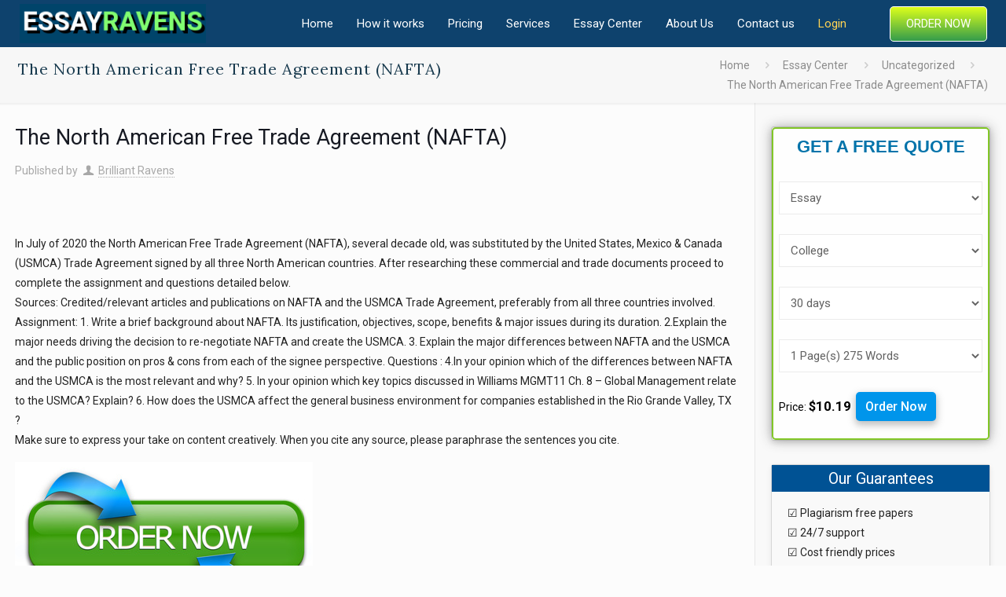

--- FILE ---
content_type: text/html; charset=UTF-8
request_url: https://essayravens.com/the-north-american-free-trade-agreement-nafta/
body_size: 38576
content:
<!DOCTYPE html>
<html lang="en-US" xmlns:fb="https://www.facebook.com/2008/fbml" xmlns:addthis="https://www.addthis.com/help/api-spec"  class="no-js" itemscope itemtype="https://schema.org/Article">

<head>

<meta charset="UTF-8" />
<meta name="description" content="The North American Free Trade Agreement (NAFTA)"/>
<meta name="keywords" content="The North American Free Trade Agreement (NAFTA)"/>
<meta property="og:url" content="https://essayravens.com/the-north-american-free-trade-agreement-nafta/"/>
<meta property="og:type" content="article"/>
<meta property="og:title" content="The North American Free Trade Agreement (NAFTA)"/>
<meta property="og:description" content="In July of 2020 the North American Free Trade Agreement (NAFTA), several decade old, was substituted by the United States, Mexico &amp; Canada (USMCA) Trade Agreement signed by all three North American countries. After researching these commercial and trade documents proceed to complete the assignment and questions detailed below. Sources: […]"/>
<link rel="alternate" hreflang="en-US" href="https://essayravens.com/the-north-american-free-trade-agreement-nafta/"/>
<meta name='robots' content='index, follow, max-image-preview:large, max-snippet:-1, max-video-preview:-1' />
	<style>img:is([sizes="auto" i], [sizes^="auto," i]) { contain-intrinsic-size: 3000px 1500px }</style>
	<meta name="format-detection" content="telephone=no">
<meta name="viewport" content="width=device-width, initial-scale=1, maximum-scale=1" />
<link rel="shortcut icon" href="https://essayravens.com/wp-content/uploads/2020/07/school.png" type="image/x-icon" />
<link rel="apple-touch-icon" href="https://essayravens.com/wp-content/uploads/2020/07/school.png" />

	<!-- This site is optimized with the Yoast SEO plugin v22.3 - https://yoast.com/wordpress/plugins/seo/ -->
	<title>The North American Free Trade Agreement (NAFTA) | essayravens.com</title>
	<meta name="description" content="In July of 2020 the North American Free Trade Agreement (NAFTA), several decade old, was substituted by the United States, Mexico &amp; Canada (USMCA) Trade Agreement signed by all three North American countries. After researching these commercial and trade documents proceed to complete the assignment and questions detailed below.Sources: Credited/relevant articles and publications on NAFTA and the USMCA Trade Agreement, preferably from all three countries involved.Assignment: 1. Write a brief background about NAFTA. Its justification, objectives, scope, benefits &amp; major issues during its duration." />
	<link rel="canonical" href="https://essayravens.com/the-north-american-free-trade-agreement-nafta/" />
	<meta property="og:locale" content="en_US" />
	<meta property="og:type" content="article" />
	<meta property="og:title" content="The North American Free Trade Agreement (NAFTA) | essayravens.com" />
	<meta property="og:description" content="In July of 2020 the North American Free Trade Agreement (NAFTA), several decade old, was substituted by the United States, Mexico &amp; Canada (USMCA) Trade Agreement signed by all three North American countries. After researching these commercial and trade documents proceed to complete the assignment and questions detailed below.Sources: Credited/relevant articles and publications on NAFTA and the USMCA Trade Agreement, preferably from all three countries involved.Assignment: 1. Write a brief background about NAFTA. Its justification, objectives, scope, benefits &amp; major issues during its duration." />
	<meta property="og:url" content="https://essayravens.com/the-north-american-free-trade-agreement-nafta/" />
	<meta property="og:site_name" content="essayravens.com" />
	<meta property="article:published_time" content="2021-03-19T11:54:23+00:00" />
	<meta name="author" content="Brilliant Ravens" />
	<meta name="twitter:card" content="summary_large_image" />
	<meta name="twitter:label1" content="Written by" />
	<meta name="twitter:data1" content="Brilliant Ravens" />
	<meta name="twitter:label2" content="Est. reading time" />
	<meta name="twitter:data2" content="1 minute" />
	<script type="application/ld+json" class="yoast-schema-graph">{"@context":"https://schema.org","@graph":[{"@type":"Article","@id":"https://essayravens.com/the-north-american-free-trade-agreement-nafta/#article","isPartOf":{"@id":"https://essayravens.com/the-north-american-free-trade-agreement-nafta/"},"author":{"name":"Brilliant Ravens","@id":"https://essayravens.com/#/schema/person/20ae7f66811a9639fa63818a0ed1f174"},"headline":"The North American Free Trade Agreement (NAFTA)","datePublished":"2021-03-19T11:54:23+00:00","dateModified":"2021-03-19T11:54:23+00:00","mainEntityOfPage":{"@id":"https://essayravens.com/the-north-american-free-trade-agreement-nafta/"},"wordCount":205,"commentCount":0,"publisher":{"@id":"https://essayravens.com/#organization"},"inLanguage":"en-US","potentialAction":[{"@type":"CommentAction","name":"Comment","target":["https://essayravens.com/the-north-american-free-trade-agreement-nafta/#respond"]}]},{"@type":"WebPage","@id":"https://essayravens.com/the-north-american-free-trade-agreement-nafta/","url":"https://essayravens.com/the-north-american-free-trade-agreement-nafta/","name":"The North American Free Trade Agreement (NAFTA) | essayravens.com","isPartOf":{"@id":"https://essayravens.com/#website"},"datePublished":"2021-03-19T11:54:23+00:00","dateModified":"2021-03-19T11:54:23+00:00","description":"In July of 2020 the North American Free Trade Agreement (NAFTA), several decade old, was substituted by the United States, Mexico & Canada (USMCA) Trade Agreement signed by all three North American countries. After researching these commercial and trade documents proceed to complete the assignment and questions detailed below.Sources: Credited/relevant articles and publications on NAFTA and the USMCA Trade Agreement, preferably from all three countries involved.Assignment: 1. Write a brief background about NAFTA. Its justification, objectives, scope, benefits & major issues during its duration.","breadcrumb":{"@id":"https://essayravens.com/the-north-american-free-trade-agreement-nafta/#breadcrumb"},"inLanguage":"en-US","potentialAction":[{"@type":"ReadAction","target":["https://essayravens.com/the-north-american-free-trade-agreement-nafta/"]}]},{"@type":"BreadcrumbList","@id":"https://essayravens.com/the-north-american-free-trade-agreement-nafta/#breadcrumb","itemListElement":[{"@type":"ListItem","position":1,"name":"Home","item":"https://essayravens.com/"},{"@type":"ListItem","position":2,"name":"Essay Center","item":"https://essayravens.com/essay-center/"},{"@type":"ListItem","position":3,"name":"The North American Free Trade Agreement (NAFTA)"}]},{"@type":"WebSite","@id":"https://essayravens.com/#website","url":"https://essayravens.com/","name":"essayravens.com","description":"essayravens.com","publisher":{"@id":"https://essayravens.com/#organization"},"potentialAction":[{"@type":"SearchAction","target":{"@type":"EntryPoint","urlTemplate":"https://essayravens.com/?s={search_term_string}"},"query-input":"required name=search_term_string"}],"inLanguage":"en-US"},{"@type":"Organization","@id":"https://essayravens.com/#organization","name":"Essayravens","url":"https://essayravens.com/","logo":{"@type":"ImageObject","inLanguage":"en-US","@id":"https://essayravens.com/#/schema/logo/image/","url":"https://essayravens.com/wp-content/uploads/2020/09/logo.png","contentUrl":"https://essayravens.com/wp-content/uploads/2020/09/logo.png","width":277,"height":52,"caption":"Essayravens"},"image":{"@id":"https://essayravens.com/#/schema/logo/image/"}},{"@type":"Person","@id":"https://essayravens.com/#/schema/person/20ae7f66811a9639fa63818a0ed1f174","name":"Brilliant Ravens","image":{"@type":"ImageObject","inLanguage":"en-US","@id":"https://essayravens.com/#/schema/person/image/","url":"https://secure.gravatar.com/avatar/c4220f61d8cd35287b02ac7147f13ae975f76842cb2995607a934ef6453fc831?s=96&d=mm&r=g","contentUrl":"https://secure.gravatar.com/avatar/c4220f61d8cd35287b02ac7147f13ae975f76842cb2995607a934ef6453fc831?s=96&d=mm&r=g","caption":"Brilliant Ravens"},"sameAs":["https://www.essayravens.com"],"url":"https://essayravens.com/author/brilliant-ravens/"}]}</script>
	<!-- / Yoast SEO plugin. -->


<link rel='dns-prefetch' href='//s7.addthis.com' />
<link rel='dns-prefetch' href='//www.googletagmanager.com' />
<link rel='dns-prefetch' href='//fonts.googleapis.com' />
<link rel="alternate" type="application/rss+xml" title="essayravens.com &raquo; Feed" href="https://essayravens.com/feed/" />
<link rel="alternate" type="application/rss+xml" title="essayravens.com &raquo; Comments Feed" href="https://essayravens.com/comments/feed/" />
<link rel="alternate" type="application/rss+xml" title="essayravens.com &raquo; The North American Free Trade Agreement (NAFTA) Comments Feed" href="https://essayravens.com/the-north-american-free-trade-agreement-nafta/feed/" />
<script type="text/javascript">
/* <![CDATA[ */
window._wpemojiSettings = {"baseUrl":"https:\/\/s.w.org\/images\/core\/emoji\/16.0.1\/72x72\/","ext":".png","svgUrl":"https:\/\/s.w.org\/images\/core\/emoji\/16.0.1\/svg\/","svgExt":".svg","source":{"concatemoji":"https:\/\/essayravens.com\/wp-includes\/js\/wp-emoji-release.min.js?ver=6.8.3"}};
/*! This file is auto-generated */
!function(s,n){var o,i,e;function c(e){try{var t={supportTests:e,timestamp:(new Date).valueOf()};sessionStorage.setItem(o,JSON.stringify(t))}catch(e){}}function p(e,t,n){e.clearRect(0,0,e.canvas.width,e.canvas.height),e.fillText(t,0,0);var t=new Uint32Array(e.getImageData(0,0,e.canvas.width,e.canvas.height).data),a=(e.clearRect(0,0,e.canvas.width,e.canvas.height),e.fillText(n,0,0),new Uint32Array(e.getImageData(0,0,e.canvas.width,e.canvas.height).data));return t.every(function(e,t){return e===a[t]})}function u(e,t){e.clearRect(0,0,e.canvas.width,e.canvas.height),e.fillText(t,0,0);for(var n=e.getImageData(16,16,1,1),a=0;a<n.data.length;a++)if(0!==n.data[a])return!1;return!0}function f(e,t,n,a){switch(t){case"flag":return n(e,"\ud83c\udff3\ufe0f\u200d\u26a7\ufe0f","\ud83c\udff3\ufe0f\u200b\u26a7\ufe0f")?!1:!n(e,"\ud83c\udde8\ud83c\uddf6","\ud83c\udde8\u200b\ud83c\uddf6")&&!n(e,"\ud83c\udff4\udb40\udc67\udb40\udc62\udb40\udc65\udb40\udc6e\udb40\udc67\udb40\udc7f","\ud83c\udff4\u200b\udb40\udc67\u200b\udb40\udc62\u200b\udb40\udc65\u200b\udb40\udc6e\u200b\udb40\udc67\u200b\udb40\udc7f");case"emoji":return!a(e,"\ud83e\udedf")}return!1}function g(e,t,n,a){var r="undefined"!=typeof WorkerGlobalScope&&self instanceof WorkerGlobalScope?new OffscreenCanvas(300,150):s.createElement("canvas"),o=r.getContext("2d",{willReadFrequently:!0}),i=(o.textBaseline="top",o.font="600 32px Arial",{});return e.forEach(function(e){i[e]=t(o,e,n,a)}),i}function t(e){var t=s.createElement("script");t.src=e,t.defer=!0,s.head.appendChild(t)}"undefined"!=typeof Promise&&(o="wpEmojiSettingsSupports",i=["flag","emoji"],n.supports={everything:!0,everythingExceptFlag:!0},e=new Promise(function(e){s.addEventListener("DOMContentLoaded",e,{once:!0})}),new Promise(function(t){var n=function(){try{var e=JSON.parse(sessionStorage.getItem(o));if("object"==typeof e&&"number"==typeof e.timestamp&&(new Date).valueOf()<e.timestamp+604800&&"object"==typeof e.supportTests)return e.supportTests}catch(e){}return null}();if(!n){if("undefined"!=typeof Worker&&"undefined"!=typeof OffscreenCanvas&&"undefined"!=typeof URL&&URL.createObjectURL&&"undefined"!=typeof Blob)try{var e="postMessage("+g.toString()+"("+[JSON.stringify(i),f.toString(),p.toString(),u.toString()].join(",")+"));",a=new Blob([e],{type:"text/javascript"}),r=new Worker(URL.createObjectURL(a),{name:"wpTestEmojiSupports"});return void(r.onmessage=function(e){c(n=e.data),r.terminate(),t(n)})}catch(e){}c(n=g(i,f,p,u))}t(n)}).then(function(e){for(var t in e)n.supports[t]=e[t],n.supports.everything=n.supports.everything&&n.supports[t],"flag"!==t&&(n.supports.everythingExceptFlag=n.supports.everythingExceptFlag&&n.supports[t]);n.supports.everythingExceptFlag=n.supports.everythingExceptFlag&&!n.supports.flag,n.DOMReady=!1,n.readyCallback=function(){n.DOMReady=!0}}).then(function(){return e}).then(function(){var e;n.supports.everything||(n.readyCallback(),(e=n.source||{}).concatemoji?t(e.concatemoji):e.wpemoji&&e.twemoji&&(t(e.twemoji),t(e.wpemoji)))}))}((window,document),window._wpemojiSettings);
/* ]]> */
</script>
<style id='wp-emoji-styles-inline-css' type='text/css'>

	img.wp-smiley, img.emoji {
		display: inline !important;
		border: none !important;
		box-shadow: none !important;
		height: 1em !important;
		width: 1em !important;
		margin: 0 0.07em !important;
		vertical-align: -0.1em !important;
		background: none !important;
		padding: 0 !important;
	}
</style>
<link rel='stylesheet' id='wp-block-library-css' href='https://essayravens.com/wp-includes/css/dist/block-library/style.min.css?ver=6.8.3' type='text/css' media='all' />
<style id='classic-theme-styles-inline-css' type='text/css'>
/*! This file is auto-generated */
.wp-block-button__link{color:#fff;background-color:#32373c;border-radius:9999px;box-shadow:none;text-decoration:none;padding:calc(.667em + 2px) calc(1.333em + 2px);font-size:1.125em}.wp-block-file__button{background:#32373c;color:#fff;text-decoration:none}
</style>
<link rel='stylesheet' id='fca-ept4-column-css-css' href='https://essayravens.com/wp-content/plugins/easy-pricing-tables/includes/v4/blocks/column/column.min.css?ver=4.1.1' type='text/css' media='all' />
<link rel='stylesheet' id='fca-ept-editor-style-css' href='https://essayravens.com/wp-content/plugins/easy-pricing-tables/assets/blocks/editor/fca-ept-editor.min.css?ver=4.1.1' type='text/css' media='all' />
<link rel='stylesheet' id='fca-ept-layout1-style-css' href='https://essayravens.com/wp-content/plugins/easy-pricing-tables/assets/blocks/layout1/fca-ept-layout1.min.css?ver=4.1.1' type='text/css' media='all' />
<link rel='stylesheet' id='fca-ept-layout2-style-css' href='https://essayravens.com/wp-content/plugins/easy-pricing-tables/assets/blocks/layout2/fca-ept-layout2.min.css?ver=4.1.1' type='text/css' media='all' />
<link rel='stylesheet' id='dh-ptp-design1-css' href='https://essayravens.com/wp-content/plugins/easy-pricing-tables/assets/pricing-tables/design1/pricingtable.min.css?ver=4.1.1' type='text/css' media='all' />
<link rel='stylesheet' id='dh-ptp-block-css-css' href='https://essayravens.com/wp-content/plugins/easy-pricing-tables/assets/blocks/legacy/block.css?ver=4.1.1' type='text/css' media='all' />
<style id='global-styles-inline-css' type='text/css'>
:root{--wp--preset--aspect-ratio--square: 1;--wp--preset--aspect-ratio--4-3: 4/3;--wp--preset--aspect-ratio--3-4: 3/4;--wp--preset--aspect-ratio--3-2: 3/2;--wp--preset--aspect-ratio--2-3: 2/3;--wp--preset--aspect-ratio--16-9: 16/9;--wp--preset--aspect-ratio--9-16: 9/16;--wp--preset--color--black: #000000;--wp--preset--color--cyan-bluish-gray: #abb8c3;--wp--preset--color--white: #ffffff;--wp--preset--color--pale-pink: #f78da7;--wp--preset--color--vivid-red: #cf2e2e;--wp--preset--color--luminous-vivid-orange: #ff6900;--wp--preset--color--luminous-vivid-amber: #fcb900;--wp--preset--color--light-green-cyan: #7bdcb5;--wp--preset--color--vivid-green-cyan: #00d084;--wp--preset--color--pale-cyan-blue: #8ed1fc;--wp--preset--color--vivid-cyan-blue: #0693e3;--wp--preset--color--vivid-purple: #9b51e0;--wp--preset--gradient--vivid-cyan-blue-to-vivid-purple: linear-gradient(135deg,rgba(6,147,227,1) 0%,rgb(155,81,224) 100%);--wp--preset--gradient--light-green-cyan-to-vivid-green-cyan: linear-gradient(135deg,rgb(122,220,180) 0%,rgb(0,208,130) 100%);--wp--preset--gradient--luminous-vivid-amber-to-luminous-vivid-orange: linear-gradient(135deg,rgba(252,185,0,1) 0%,rgba(255,105,0,1) 100%);--wp--preset--gradient--luminous-vivid-orange-to-vivid-red: linear-gradient(135deg,rgba(255,105,0,1) 0%,rgb(207,46,46) 100%);--wp--preset--gradient--very-light-gray-to-cyan-bluish-gray: linear-gradient(135deg,rgb(238,238,238) 0%,rgb(169,184,195) 100%);--wp--preset--gradient--cool-to-warm-spectrum: linear-gradient(135deg,rgb(74,234,220) 0%,rgb(151,120,209) 20%,rgb(207,42,186) 40%,rgb(238,44,130) 60%,rgb(251,105,98) 80%,rgb(254,248,76) 100%);--wp--preset--gradient--blush-light-purple: linear-gradient(135deg,rgb(255,206,236) 0%,rgb(152,150,240) 100%);--wp--preset--gradient--blush-bordeaux: linear-gradient(135deg,rgb(254,205,165) 0%,rgb(254,45,45) 50%,rgb(107,0,62) 100%);--wp--preset--gradient--luminous-dusk: linear-gradient(135deg,rgb(255,203,112) 0%,rgb(199,81,192) 50%,rgb(65,88,208) 100%);--wp--preset--gradient--pale-ocean: linear-gradient(135deg,rgb(255,245,203) 0%,rgb(182,227,212) 50%,rgb(51,167,181) 100%);--wp--preset--gradient--electric-grass: linear-gradient(135deg,rgb(202,248,128) 0%,rgb(113,206,126) 100%);--wp--preset--gradient--midnight: linear-gradient(135deg,rgb(2,3,129) 0%,rgb(40,116,252) 100%);--wp--preset--font-size--small: 13px;--wp--preset--font-size--medium: 20px;--wp--preset--font-size--large: 36px;--wp--preset--font-size--x-large: 42px;--wp--preset--spacing--20: 0.44rem;--wp--preset--spacing--30: 0.67rem;--wp--preset--spacing--40: 1rem;--wp--preset--spacing--50: 1.5rem;--wp--preset--spacing--60: 2.25rem;--wp--preset--spacing--70: 3.38rem;--wp--preset--spacing--80: 5.06rem;--wp--preset--shadow--natural: 6px 6px 9px rgba(0, 0, 0, 0.2);--wp--preset--shadow--deep: 12px 12px 50px rgba(0, 0, 0, 0.4);--wp--preset--shadow--sharp: 6px 6px 0px rgba(0, 0, 0, 0.2);--wp--preset--shadow--outlined: 6px 6px 0px -3px rgba(255, 255, 255, 1), 6px 6px rgba(0, 0, 0, 1);--wp--preset--shadow--crisp: 6px 6px 0px rgba(0, 0, 0, 1);}:where(.is-layout-flex){gap: 0.5em;}:where(.is-layout-grid){gap: 0.5em;}body .is-layout-flex{display: flex;}.is-layout-flex{flex-wrap: wrap;align-items: center;}.is-layout-flex > :is(*, div){margin: 0;}body .is-layout-grid{display: grid;}.is-layout-grid > :is(*, div){margin: 0;}:where(.wp-block-columns.is-layout-flex){gap: 2em;}:where(.wp-block-columns.is-layout-grid){gap: 2em;}:where(.wp-block-post-template.is-layout-flex){gap: 1.25em;}:where(.wp-block-post-template.is-layout-grid){gap: 1.25em;}.has-black-color{color: var(--wp--preset--color--black) !important;}.has-cyan-bluish-gray-color{color: var(--wp--preset--color--cyan-bluish-gray) !important;}.has-white-color{color: var(--wp--preset--color--white) !important;}.has-pale-pink-color{color: var(--wp--preset--color--pale-pink) !important;}.has-vivid-red-color{color: var(--wp--preset--color--vivid-red) !important;}.has-luminous-vivid-orange-color{color: var(--wp--preset--color--luminous-vivid-orange) !important;}.has-luminous-vivid-amber-color{color: var(--wp--preset--color--luminous-vivid-amber) !important;}.has-light-green-cyan-color{color: var(--wp--preset--color--light-green-cyan) !important;}.has-vivid-green-cyan-color{color: var(--wp--preset--color--vivid-green-cyan) !important;}.has-pale-cyan-blue-color{color: var(--wp--preset--color--pale-cyan-blue) !important;}.has-vivid-cyan-blue-color{color: var(--wp--preset--color--vivid-cyan-blue) !important;}.has-vivid-purple-color{color: var(--wp--preset--color--vivid-purple) !important;}.has-black-background-color{background-color: var(--wp--preset--color--black) !important;}.has-cyan-bluish-gray-background-color{background-color: var(--wp--preset--color--cyan-bluish-gray) !important;}.has-white-background-color{background-color: var(--wp--preset--color--white) !important;}.has-pale-pink-background-color{background-color: var(--wp--preset--color--pale-pink) !important;}.has-vivid-red-background-color{background-color: var(--wp--preset--color--vivid-red) !important;}.has-luminous-vivid-orange-background-color{background-color: var(--wp--preset--color--luminous-vivid-orange) !important;}.has-luminous-vivid-amber-background-color{background-color: var(--wp--preset--color--luminous-vivid-amber) !important;}.has-light-green-cyan-background-color{background-color: var(--wp--preset--color--light-green-cyan) !important;}.has-vivid-green-cyan-background-color{background-color: var(--wp--preset--color--vivid-green-cyan) !important;}.has-pale-cyan-blue-background-color{background-color: var(--wp--preset--color--pale-cyan-blue) !important;}.has-vivid-cyan-blue-background-color{background-color: var(--wp--preset--color--vivid-cyan-blue) !important;}.has-vivid-purple-background-color{background-color: var(--wp--preset--color--vivid-purple) !important;}.has-black-border-color{border-color: var(--wp--preset--color--black) !important;}.has-cyan-bluish-gray-border-color{border-color: var(--wp--preset--color--cyan-bluish-gray) !important;}.has-white-border-color{border-color: var(--wp--preset--color--white) !important;}.has-pale-pink-border-color{border-color: var(--wp--preset--color--pale-pink) !important;}.has-vivid-red-border-color{border-color: var(--wp--preset--color--vivid-red) !important;}.has-luminous-vivid-orange-border-color{border-color: var(--wp--preset--color--luminous-vivid-orange) !important;}.has-luminous-vivid-amber-border-color{border-color: var(--wp--preset--color--luminous-vivid-amber) !important;}.has-light-green-cyan-border-color{border-color: var(--wp--preset--color--light-green-cyan) !important;}.has-vivid-green-cyan-border-color{border-color: var(--wp--preset--color--vivid-green-cyan) !important;}.has-pale-cyan-blue-border-color{border-color: var(--wp--preset--color--pale-cyan-blue) !important;}.has-vivid-cyan-blue-border-color{border-color: var(--wp--preset--color--vivid-cyan-blue) !important;}.has-vivid-purple-border-color{border-color: var(--wp--preset--color--vivid-purple) !important;}.has-vivid-cyan-blue-to-vivid-purple-gradient-background{background: var(--wp--preset--gradient--vivid-cyan-blue-to-vivid-purple) !important;}.has-light-green-cyan-to-vivid-green-cyan-gradient-background{background: var(--wp--preset--gradient--light-green-cyan-to-vivid-green-cyan) !important;}.has-luminous-vivid-amber-to-luminous-vivid-orange-gradient-background{background: var(--wp--preset--gradient--luminous-vivid-amber-to-luminous-vivid-orange) !important;}.has-luminous-vivid-orange-to-vivid-red-gradient-background{background: var(--wp--preset--gradient--luminous-vivid-orange-to-vivid-red) !important;}.has-very-light-gray-to-cyan-bluish-gray-gradient-background{background: var(--wp--preset--gradient--very-light-gray-to-cyan-bluish-gray) !important;}.has-cool-to-warm-spectrum-gradient-background{background: var(--wp--preset--gradient--cool-to-warm-spectrum) !important;}.has-blush-light-purple-gradient-background{background: var(--wp--preset--gradient--blush-light-purple) !important;}.has-blush-bordeaux-gradient-background{background: var(--wp--preset--gradient--blush-bordeaux) !important;}.has-luminous-dusk-gradient-background{background: var(--wp--preset--gradient--luminous-dusk) !important;}.has-pale-ocean-gradient-background{background: var(--wp--preset--gradient--pale-ocean) !important;}.has-electric-grass-gradient-background{background: var(--wp--preset--gradient--electric-grass) !important;}.has-midnight-gradient-background{background: var(--wp--preset--gradient--midnight) !important;}.has-small-font-size{font-size: var(--wp--preset--font-size--small) !important;}.has-medium-font-size{font-size: var(--wp--preset--font-size--medium) !important;}.has-large-font-size{font-size: var(--wp--preset--font-size--large) !important;}.has-x-large-font-size{font-size: var(--wp--preset--font-size--x-large) !important;}
:where(.wp-block-post-template.is-layout-flex){gap: 1.25em;}:where(.wp-block-post-template.is-layout-grid){gap: 1.25em;}
:where(.wp-block-columns.is-layout-flex){gap: 2em;}:where(.wp-block-columns.is-layout-grid){gap: 2em;}
:root :where(.wp-block-pullquote){font-size: 1.5em;line-height: 1.6;}
</style>
<link rel='stylesheet' id='contact-form-7-css' href='https://essayravens.com/wp-content/plugins/contact-form-7/includes/css/styles.css?ver=5.3' type='text/css' media='all' />
<link rel='stylesheet' id='style-css' href='https://essayravens.com/wp-content/themes/betheme/style.css?ver=21.6.1' type='text/css' media='all' />
<link rel='stylesheet' id='mfn-base-css' href='https://essayravens.com/wp-content/themes/betheme/css/base.css?ver=21.6.1' type='text/css' media='all' />
<link rel='stylesheet' id='mfn-layout-css' href='https://essayravens.com/wp-content/themes/betheme/css/layout.css?ver=21.6.1' type='text/css' media='all' />
<link rel='stylesheet' id='mfn-shortcodes-css' href='https://essayravens.com/wp-content/themes/betheme/css/shortcodes.css?ver=21.6.1' type='text/css' media='all' />
<link rel='stylesheet' id='mfn-animations-css' href='https://essayravens.com/wp-content/themes/betheme/assets/animations/animations.min.css?ver=21.6.1' type='text/css' media='all' />
<link rel='stylesheet' id='mfn-jquery-ui-css' href='https://essayravens.com/wp-content/themes/betheme/assets/ui/jquery.ui.all.css?ver=21.6.1' type='text/css' media='all' />
<link rel='stylesheet' id='mfn-jplayer-css' href='https://essayravens.com/wp-content/themes/betheme/assets/jplayer/css/jplayer.blue.monday.css?ver=21.6.1' type='text/css' media='all' />
<link rel='stylesheet' id='mfn-responsive-css' href='https://essayravens.com/wp-content/themes/betheme/css/responsive.css?ver=21.6.1' type='text/css' media='all' />
<link rel='stylesheet' id='mfn-fonts-css' href='https://fonts.googleapis.com/css?family=Roboto%3A1%2C300%2C400%2C400italic%2C500%2C700%2C700italic%7CLora%3A1%2C300%2C400%2C400italic%2C500%2C700%2C700italic&#038;ver=6.8.3' type='text/css' media='all' />
<link rel='stylesheet' id='mfn-hb-css' href='https://essayravens.com/wp-content/plugins/mfn-header-builder/functions/assets/style.css?ver=6.8.3' type='text/css' media='all' />
<style id='mfn-hb-inline-css' type='text/css'>
.mhb-view.desktop{background-color:#ffffff}.mhb-view.desktop .first-row{background-color:#0e426d}.mhb-view.desktop .first-row .mhb-row-wrapper{min-height:60px}.mhb-view.desktop .first-row .overflow.mhb-item-inner{height:60px}.mhb-view.desktop .first-row .mhb-menu .menu > li > a > span{line-height:40px}.mhb-view.desktop .first-row .mhb-image img{max-height:60px}.mhb-view.mobile{background-color:#ffffff}.mhb-view.mobile .first-row{background-color:#0e426d}.mhb-view.mobile .first-row .mhb-row-wrapper{min-height:60px}.mhb-view.mobile .first-row .overflow.mhb-item-inner{height:60px}.mhb-view.mobile .first-row .mhb-menu .menu > li > a > span{line-height:40px}.mhb-view.mobile .first-row .mhb-image img{max-height:60px}.mhb-custom-FkSVs0hxA .menu > li > a{color:#ffffff}.mhb-custom-FkSVs0hxA .menu > li.current-menu-item > a, .mhb-custom-FkSVs0hxA .menu > li.current-menu-ancestor > a, .mhb-custom-FkSVs0hxA .menu > li.current-page-item > a, .mhb-custom-FkSVs0hxA .menu > li.current-page-ancestor > a{color:#6dea00}.mhb-custom-FkSVs0hxA .menu > li > a:hover{color:#0095eb}.mhb-custom-FkSVs0hxA .menu li ul{background-color:#f2f2f2}.mhb-custom-FkSVs0hxA .menu li ul li a{color:#333333}.mhb-custom-FkSVs0hxA .menu li ul li.current-menu-item > a, .mhb-custom-FkSVs0hxA .menu li ul li.current-menu-ancestor > a, .mhb-custom-FkSVs0hxA .menu li ul li.current-page-item > a, .mhb-custom-FkSVs0hxA .menu li ul li.current-page-ancestor > a{color:#0095eb}.mhb-custom-FkSVs0hxA .menu li ul li a:hover{color:#0095eb}.mhb-custom-FkSVs0hxA .menu > li > a{font-weight:400}.mhb-custom-FkSVs0hxA .menu > li > a{font-family:"Roboto"}.mhb-custom-FkSVs0hxA .menu > li > a{font-size:15px}.mhb-custom-SPMs7KmoT .action_button{color:#ffffff}.mhb-custom-SPMs7KmoT .action_button{background-color:#b1f530}.mhb-custom-SPMs7KmoT .action_button:hover{color:#ffffff}.mhb-custom-SPMs7KmoT .action_button:hover{background-color:#0095eb}.mhb-custom-SPMs7KmoT .action_button:after{display:none}.mhb-custom-9p1Sq_3YWp .menu > li > a{color:#064882}.mhb-custom-9p1Sq_3YWp .menu > li.current-menu-item > a, .mhb-custom-9p1Sq_3YWp .menu > li.current-menu-ancestor > a, .mhb-custom-9p1Sq_3YWp .menu > li.current-page-item > a, .mhb-custom-9p1Sq_3YWp .menu > li.current-page-ancestor > a{color:#6dea00}.mhb-custom-9p1Sq_3YWp .menu > li > a:hover{color:#0095eb}.mhb-custom-9p1Sq_3YWp .menu li ul{background-color:#f2f2f2}.mhb-custom-9p1Sq_3YWp .menu li ul li a{color:#333333}.mhb-custom-9p1Sq_3YWp .menu li ul li.current-menu-item > a, .mhb-custom-9p1Sq_3YWp .menu li ul li.current-menu-ancestor > a, .mhb-custom-9p1Sq_3YWp .menu li ul li.current-page-item > a, .mhb-custom-9p1Sq_3YWp .menu li ul li.current-page-ancestor > a{color:#0095eb}.mhb-custom-9p1Sq_3YWp .menu li ul li a:hover{color:#0095eb}.mhb-custom-9p1Sq_3YWp .menu > li > a{font-weight:400}.mhb-custom-9p1Sq_3YWp .menu > li > a{font-family:"Roboto"}.mhb-custom-9p1Sq_3YWp .menu > li > a{font-size:15px}
</style>
<link rel='stylesheet' id='mfn-hb-Roboto-400-css' href='https://fonts.googleapis.com/css?family=Roboto%3A400%2C400&#038;ver=6.8.3' type='text/css' media='all' />
<link rel='stylesheet' id='addthis_all_pages-css' href='https://essayravens.com/wp-content/plugins/addthis/frontend/build/addthis_wordpress_public.min.css?ver=6.8.3' type='text/css' media='all' />
<style id='mfn-dynamic-inline-css' type='text/css'>
@media only screen and (min-width: 1240px){body:not(.header-simple) #Top_bar #menu{display:block!important}.tr-menu #Top_bar #menu{background:none!important}#Top_bar .menu > li > ul.mfn-megamenu{width:984px}#Top_bar .menu > li > ul.mfn-megamenu > li{float:left}#Top_bar .menu > li > ul.mfn-megamenu > li.mfn-megamenu-cols-1{width:100%}#Top_bar .menu > li > ul.mfn-megamenu > li.mfn-megamenu-cols-2{width:50%}#Top_bar .menu > li > ul.mfn-megamenu > li.mfn-megamenu-cols-3{width:33.33%}#Top_bar .menu > li > ul.mfn-megamenu > li.mfn-megamenu-cols-4{width:25%}#Top_bar .menu > li > ul.mfn-megamenu > li.mfn-megamenu-cols-5{width:20%}#Top_bar .menu > li > ul.mfn-megamenu > li.mfn-megamenu-cols-6{width:16.66%}#Top_bar .menu > li > ul.mfn-megamenu > li > ul{display:block!important;position:inherit;left:auto;top:auto;border-width:0 1px 0 0}#Top_bar .menu > li > ul.mfn-megamenu > li:last-child > ul{border:0}#Top_bar .menu > li > ul.mfn-megamenu > li > ul li{width:auto}#Top_bar .menu > li > ul.mfn-megamenu a.mfn-megamenu-title{text-transform:uppercase;font-weight:400;background:none}#Top_bar .menu > li > ul.mfn-megamenu a .menu-arrow{display:none}.menuo-right #Top_bar .menu > li > ul.mfn-megamenu{left:auto;right:0}.menuo-right #Top_bar .menu > li > ul.mfn-megamenu-bg{box-sizing:border-box}#Top_bar .menu > li > ul.mfn-megamenu-bg{padding:20px 166px 20px 20px;background-repeat:no-repeat;background-position:right bottom}.rtl #Top_bar .menu > li > ul.mfn-megamenu-bg{padding-left:166px;padding-right:20px;background-position:left bottom}#Top_bar .menu > li > ul.mfn-megamenu-bg > li{background:none}#Top_bar .menu > li > ul.mfn-megamenu-bg > li a{border:none}#Top_bar .menu > li > ul.mfn-megamenu-bg > li > ul{background:none!important;-webkit-box-shadow:0 0 0 0;-moz-box-shadow:0 0 0 0;box-shadow:0 0 0 0}.mm-vertical #Top_bar .container{position:relative;}.mm-vertical #Top_bar .top_bar_left{position:static;}.mm-vertical #Top_bar .menu > li ul{box-shadow:0 0 0 0 transparent!important;background-image:none;}.mm-vertical #Top_bar .menu > li > ul.mfn-megamenu{width:98%!important;margin:0 1%;padding:20px 0;}.mm-vertical.header-plain #Top_bar .menu > li > ul.mfn-megamenu{width:100%!important;margin:0;}.mm-vertical #Top_bar .menu > li > ul.mfn-megamenu > li{display:table-cell;float:none!important;width:10%;padding:0 15px;border-right:1px solid rgba(0, 0, 0, 0.05);}.mm-vertical #Top_bar .menu > li > ul.mfn-megamenu > li:last-child{border-right-width:0}.mm-vertical #Top_bar .menu > li > ul.mfn-megamenu > li.hide-border{border-right-width:0}.mm-vertical #Top_bar .menu > li > ul.mfn-megamenu > li a{border-bottom-width:0;padding:9px 15px;line-height:120%;}.mm-vertical #Top_bar .menu > li > ul.mfn-megamenu a.mfn-megamenu-title{font-weight:700;}.rtl .mm-vertical #Top_bar .menu > li > ul.mfn-megamenu > li:first-child{border-right-width:0}.rtl .mm-vertical #Top_bar .menu > li > ul.mfn-megamenu > li:last-child{border-right-width:1px}.header-plain:not(.menuo-right) #Header .top_bar_left{width:auto!important}.header-stack.header-center #Top_bar #menu{display:inline-block!important}.header-simple #Top_bar #menu{display:none;height:auto;width:300px;bottom:auto;top:100%;right:1px;position:absolute;margin:0}.header-simple #Header a.responsive-menu-toggle{display:block;right:10px}.header-simple #Top_bar #menu > ul{width:100%;float:left}.header-simple #Top_bar #menu ul li{width:100%;padding-bottom:0;border-right:0;position:relative}.header-simple #Top_bar #menu ul li a{padding:0 20px;margin:0;display:block;height:auto;line-height:normal;border:none}.header-simple #Top_bar #menu ul li a:after{display:none}.header-simple #Top_bar #menu ul li a span{border:none;line-height:44px;display:inline;padding:0}.header-simple #Top_bar #menu ul li.submenu .menu-toggle{display:block;position:absolute;right:0;top:0;width:44px;height:44px;line-height:44px;font-size:30px;font-weight:300;text-align:center;cursor:pointer;color:#444;opacity:0.33;}.header-simple #Top_bar #menu ul li.submenu .menu-toggle:after{content:"+"}.header-simple #Top_bar #menu ul li.hover > .menu-toggle:after{content:"-"}.header-simple #Top_bar #menu ul li.hover a{border-bottom:0}.header-simple #Top_bar #menu ul.mfn-megamenu li .menu-toggle{display:none}.header-simple #Top_bar #menu ul li ul{position:relative!important;left:0!important;top:0;padding:0;margin:0!important;width:auto!important;background-image:none}.header-simple #Top_bar #menu ul li ul li{width:100%!important;display:block;padding:0;}.header-simple #Top_bar #menu ul li ul li a{padding:0 20px 0 30px}.header-simple #Top_bar #menu ul li ul li a .menu-arrow{display:none}.header-simple #Top_bar #menu ul li ul li a span{padding:0}.header-simple #Top_bar #menu ul li ul li a span:after{display:none!important}.header-simple #Top_bar .menu > li > ul.mfn-megamenu a.mfn-megamenu-title{text-transform:uppercase;font-weight:400}.header-simple #Top_bar .menu > li > ul.mfn-megamenu > li > ul{display:block!important;position:inherit;left:auto;top:auto}.header-simple #Top_bar #menu ul li ul li ul{border-left:0!important;padding:0;top:0}.header-simple #Top_bar #menu ul li ul li ul li a{padding:0 20px 0 40px}.rtl.header-simple #Top_bar #menu{left:1px;right:auto}.rtl.header-simple #Top_bar a.responsive-menu-toggle{left:10px;right:auto}.rtl.header-simple #Top_bar #menu ul li.submenu .menu-toggle{left:0;right:auto}.rtl.header-simple #Top_bar #menu ul li ul{left:auto!important;right:0!important}.rtl.header-simple #Top_bar #menu ul li ul li a{padding:0 30px 0 20px}.rtl.header-simple #Top_bar #menu ul li ul li ul li a{padding:0 40px 0 20px}.menu-highlight #Top_bar .menu > li{margin:0 2px}.menu-highlight:not(.header-creative) #Top_bar .menu > li > a{margin:20px 0;padding:0;-webkit-border-radius:5px;border-radius:5px}.menu-highlight #Top_bar .menu > li > a:after{display:none}.menu-highlight #Top_bar .menu > li > a span:not(.description){line-height:50px}.menu-highlight #Top_bar .menu > li > a span.description{display:none}.menu-highlight.header-stack #Top_bar .menu > li > a{margin:10px 0!important}.menu-highlight.header-stack #Top_bar .menu > li > a span:not(.description){line-height:40px}.menu-highlight.header-transparent #Top_bar .menu > li > a{margin:5px 0}.menu-highlight.header-simple #Top_bar #menu ul li,.menu-highlight.header-creative #Top_bar #menu ul li{margin:0}.menu-highlight.header-simple #Top_bar #menu ul li > a,.menu-highlight.header-creative #Top_bar #menu ul li > a{-webkit-border-radius:0;border-radius:0}.menu-highlight:not(.header-fixed):not(.header-simple) #Top_bar.is-sticky .menu > li > a{margin:10px 0!important;padding:5px 0!important}.menu-highlight:not(.header-fixed):not(.header-simple) #Top_bar.is-sticky .menu > li > a span{line-height:30px!important}.header-modern.menu-highlight.menuo-right .menu_wrapper{margin-right:20px}.menu-line-below #Top_bar .menu > li > a:after{top:auto;bottom:-4px}.menu-line-below #Top_bar.is-sticky .menu > li > a:after{top:auto;bottom:-4px}.menu-line-below-80 #Top_bar:not(.is-sticky) .menu > li > a:after{height:4px;left:10%;top:50%;margin-top:20px;width:80%}.menu-line-below-80-1 #Top_bar:not(.is-sticky) .menu > li > a:after{height:1px;left:10%;top:50%;margin-top:20px;width:80%}.menu-link-color #Top_bar .menu > li > a:after{display:none!important}.menu-arrow-top #Top_bar .menu > li > a:after{background:none repeat scroll 0 0 rgba(0,0,0,0)!important;border-color:#ccc transparent transparent;border-style:solid;border-width:7px 7px 0;display:block;height:0;left:50%;margin-left:-7px;top:0!important;width:0}.menu-arrow-top #Top_bar.is-sticky .menu > li > a:after{top:0!important}.menu-arrow-bottom #Top_bar .menu > li > a:after{background:none!important;border-color:transparent transparent #ccc;border-style:solid;border-width:0 7px 7px;display:block;height:0;left:50%;margin-left:-7px;top:auto;bottom:0;width:0}.menu-arrow-bottom #Top_bar.is-sticky .menu > li > a:after{top:auto;bottom:0}.menuo-no-borders #Top_bar .menu > li > a span{border-width:0!important}.menuo-no-borders #Header_creative #Top_bar .menu > li > a span{border-bottom-width:0}.menuo-no-borders.header-plain #Top_bar a#header_cart,.menuo-no-borders.header-plain #Top_bar a#search_button,.menuo-no-borders.header-plain #Top_bar .wpml-languages,.menuo-no-borders.header-plain #Top_bar a.action_button{border-width:0}.menuo-right #Top_bar .menu_wrapper{float:right}.menuo-right.header-stack:not(.header-center) #Top_bar .menu_wrapper{margin-right:150px}body.header-creative{padding-left:50px}body.header-creative.header-open{padding-left:250px}body.error404,body.under-construction,body.template-blank{padding-left:0!important}.header-creative.footer-fixed #Footer,.header-creative.footer-sliding #Footer,.header-creative.footer-stick #Footer.is-sticky{box-sizing:border-box;padding-left:50px;}.header-open.footer-fixed #Footer,.header-open.footer-sliding #Footer,.header-creative.footer-stick #Footer.is-sticky{padding-left:250px;}.header-rtl.header-creative.footer-fixed #Footer,.header-rtl.header-creative.footer-sliding #Footer,.header-rtl.header-creative.footer-stick #Footer.is-sticky{padding-left:0;padding-right:50px;}.header-rtl.header-open.footer-fixed #Footer,.header-rtl.header-open.footer-sliding #Footer,.header-rtl.header-creative.footer-stick #Footer.is-sticky{padding-right:250px;}#Header_creative{background-color:#fff;position:fixed;width:250px;height:100%;left:-200px;top:0;z-index:9002;-webkit-box-shadow:2px 0 4px 2px rgba(0,0,0,.15);box-shadow:2px 0 4px 2px rgba(0,0,0,.15)}#Header_creative .container{width:100%}#Header_creative .creative-wrapper{opacity:0;margin-right:50px}#Header_creative a.creative-menu-toggle{display:block;width:34px;height:34px;line-height:34px;font-size:22px;text-align:center;position:absolute;top:10px;right:8px;border-radius:3px}.admin-bar #Header_creative a.creative-menu-toggle{top:42px}#Header_creative #Top_bar{position:static;width:100%}#Header_creative #Top_bar .top_bar_left{width:100%!important;float:none}#Header_creative #Top_bar .top_bar_right{width:100%!important;float:none;height:auto;margin-bottom:35px;text-align:center;padding:0 20px;top:0;-webkit-box-sizing:border-box;-moz-box-sizing:border-box;box-sizing:border-box}#Header_creative #Top_bar .top_bar_right:before{display:none}#Header_creative #Top_bar .top_bar_right_wrapper{top:0}#Header_creative #Top_bar .logo{float:none;text-align:center;margin:15px 0}#Header_creative #Top_bar #menu{background-color:transparent}#Header_creative #Top_bar .menu_wrapper{float:none;margin:0 0 30px}#Header_creative #Top_bar .menu > li{width:100%;float:none;position:relative}#Header_creative #Top_bar .menu > li > a{padding:0;text-align:center}#Header_creative #Top_bar .menu > li > a:after{display:none}#Header_creative #Top_bar .menu > li > a span{border-right:0;border-bottom-width:1px;line-height:38px}#Header_creative #Top_bar .menu li ul{left:100%;right:auto;top:0;box-shadow:2px 2px 2px 0 rgba(0,0,0,0.03);-webkit-box-shadow:2px 2px 2px 0 rgba(0,0,0,0.03)}#Header_creative #Top_bar .menu > li > ul.mfn-megamenu{margin:0;width:700px!important;}#Header_creative #Top_bar .menu > li > ul.mfn-megamenu > li > ul{left:0}#Header_creative #Top_bar .menu li ul li a{padding-top:9px;padding-bottom:8px}#Header_creative #Top_bar .menu li ul li ul{top:0}#Header_creative #Top_bar .menu > li > a span.description{display:block;font-size:13px;line-height:28px!important;clear:both}#Header_creative #Top_bar .search_wrapper{left:100%;top:auto;bottom:0}#Header_creative #Top_bar a#header_cart{display:inline-block;float:none;top:3px}#Header_creative #Top_bar a#search_button{display:inline-block;float:none;top:3px}#Header_creative #Top_bar .wpml-languages{display:inline-block;float:none;top:0}#Header_creative #Top_bar .wpml-languages.enabled:hover a.active{padding-bottom:11px}#Header_creative #Top_bar .action_button{display:inline-block;float:none;top:16px;margin:0}#Header_creative #Top_bar .banner_wrapper{display:block;text-align:center}#Header_creative #Top_bar .banner_wrapper img{max-width:100%;height:auto;display:inline-block}#Header_creative #Action_bar{display:none;position:absolute;bottom:0;top:auto;clear:both;padding:0 20px;box-sizing:border-box}#Header_creative #Action_bar .contact_details{text-align:center;margin-bottom:20px}#Header_creative #Action_bar .contact_details li{padding:0}#Header_creative #Action_bar .social{float:none;text-align:center;padding:5px 0 15px}#Header_creative #Action_bar .social li{margin-bottom:2px}#Header_creative #Action_bar .social-menu{float:none;text-align:center}#Header_creative #Action_bar .social-menu li{border-color:rgba(0,0,0,.1)}#Header_creative .social li a{color:rgba(0,0,0,.5)}#Header_creative .social li a:hover{color:#000}#Header_creative .creative-social{position:absolute;bottom:10px;right:0;width:50px}#Header_creative .creative-social li{display:block;float:none;width:100%;text-align:center;margin-bottom:5px}.header-creative .fixed-nav.fixed-nav-prev{margin-left:50px}.header-creative.header-open .fixed-nav.fixed-nav-prev{margin-left:250px}.menuo-last #Header_creative #Top_bar .menu li.last ul{top:auto;bottom:0}.header-open #Header_creative{left:0}.header-open #Header_creative .creative-wrapper{opacity:1;margin:0!important;}.header-open #Header_creative .creative-menu-toggle,.header-open #Header_creative .creative-social{display:none}.header-open #Header_creative #Action_bar{display:block}body.header-rtl.header-creative{padding-left:0;padding-right:50px}.header-rtl #Header_creative{left:auto;right:-200px}.header-rtl #Header_creative .creative-wrapper{margin-left:50px;margin-right:0}.header-rtl #Header_creative a.creative-menu-toggle{left:8px;right:auto}.header-rtl #Header_creative .creative-social{left:0;right:auto}.header-rtl #Footer #back_to_top.sticky{right:125px}.header-rtl #popup_contact{right:70px}.header-rtl #Header_creative #Top_bar .menu li ul{left:auto;right:100%}.header-rtl #Header_creative #Top_bar .search_wrapper{left:auto;right:100%;}.header-rtl .fixed-nav.fixed-nav-prev{margin-left:0!important}.header-rtl .fixed-nav.fixed-nav-next{margin-right:50px}body.header-rtl.header-creative.header-open{padding-left:0;padding-right:250px!important}.header-rtl.header-open #Header_creative{left:auto;right:0}.header-rtl.header-open #Footer #back_to_top.sticky{right:325px}.header-rtl.header-open #popup_contact{right:270px}.header-rtl.header-open .fixed-nav.fixed-nav-next{margin-right:250px}#Header_creative.active{left:-1px;}.header-rtl #Header_creative.active{left:auto;right:-1px;}#Header_creative.active .creative-wrapper{opacity:1;margin:0}.header-creative .vc_row[data-vc-full-width]{padding-left:50px}.header-creative.header-open .vc_row[data-vc-full-width]{padding-left:250px}.header-open .vc_parallax .vc_parallax-inner { left:auto; width: calc(100% - 250px); }.header-open.header-rtl .vc_parallax .vc_parallax-inner { left:0; right:auto; }#Header_creative.scroll{height:100%;overflow-y:auto}#Header_creative.scroll:not(.dropdown) .menu li ul{display:none!important}#Header_creative.scroll #Action_bar{position:static}#Header_creative.dropdown{outline:none}#Header_creative.dropdown #Top_bar .menu_wrapper{float:left}#Header_creative.dropdown #Top_bar #menu ul li{position:relative;float:left}#Header_creative.dropdown #Top_bar #menu ul li a:after{display:none}#Header_creative.dropdown #Top_bar #menu ul li a span{line-height:38px;padding:0}#Header_creative.dropdown #Top_bar #menu ul li.submenu .menu-toggle{display:block;position:absolute;right:0;top:0;width:38px;height:38px;line-height:38px;font-size:26px;font-weight:300;text-align:center;cursor:pointer;color:#444;opacity:0.33;}#Header_creative.dropdown #Top_bar #menu ul li.submenu .menu-toggle:after{content:"+"}#Header_creative.dropdown #Top_bar #menu ul li.hover > .menu-toggle:after{content:"-"}#Header_creative.dropdown #Top_bar #menu ul li.hover a{border-bottom:0}#Header_creative.dropdown #Top_bar #menu ul.mfn-megamenu li .menu-toggle{display:none}#Header_creative.dropdown #Top_bar #menu ul li ul{position:relative!important;left:0!important;top:0;padding:0;margin-left:0!important;width:auto!important;background-image:none}#Header_creative.dropdown #Top_bar #menu ul li ul li{width:100%!important}#Header_creative.dropdown #Top_bar #menu ul li ul li a{padding:0 10px;text-align:center}#Header_creative.dropdown #Top_bar #menu ul li ul li a .menu-arrow{display:none}#Header_creative.dropdown #Top_bar #menu ul li ul li a span{padding:0}#Header_creative.dropdown #Top_bar #menu ul li ul li a span:after{display:none!important}#Header_creative.dropdown #Top_bar .menu > li > ul.mfn-megamenu a.mfn-megamenu-title{text-transform:uppercase;font-weight:400}#Header_creative.dropdown #Top_bar .menu > li > ul.mfn-megamenu > li > ul{display:block!important;position:inherit;left:auto;top:auto}#Header_creative.dropdown #Top_bar #menu ul li ul li ul{border-left:0!important;padding:0;top:0}#Header_creative{transition: left .5s ease-in-out, right .5s ease-in-out;}#Header_creative .creative-wrapper{transition: opacity .5s ease-in-out, margin 0s ease-in-out .5s;}#Header_creative.active .creative-wrapper{transition: opacity .5s ease-in-out, margin 0s ease-in-out;}}@media only screen and (min-width: 1240px){#Top_bar.is-sticky{position:fixed!important;width:100%;left:0;top:-60px;height:60px;z-index:701;background:#fff;opacity:.97;-webkit-box-shadow:0 2px 5px 0 rgba(0,0,0,0.1);-moz-box-shadow:0 2px 5px 0 rgba(0,0,0,0.1);box-shadow:0 2px 5px 0 rgba(0,0,0,0.1)}.layout-boxed.header-boxed #Top_bar.is-sticky{max-width:1240px;left:50%;-webkit-transform:translateX(-50%);transform:translateX(-50%)}#Top_bar.is-sticky .top_bar_left,#Top_bar.is-sticky .top_bar_right,#Top_bar.is-sticky .top_bar_right:before{background:none}#Top_bar.is-sticky .top_bar_right{top:-4px;height:auto;}#Top_bar.is-sticky .top_bar_right_wrapper{top:15px}.header-plain #Top_bar.is-sticky .top_bar_right_wrapper{top:0}#Top_bar.is-sticky .logo{width:auto;margin:0 30px 0 20px;padding:0}#Top_bar.is-sticky #logo,#Top_bar.is-sticky .custom-logo-link{padding:5px 0!important;height:50px!important;line-height:50px!important}.logo-no-sticky-padding #Top_bar.is-sticky #logo{height:60px!important;line-height:60px!important}#Top_bar.is-sticky #logo img.logo-main{display:none}#Top_bar.is-sticky #logo img.logo-sticky{display:inline;max-height:35px;}#Top_bar.is-sticky .menu_wrapper{clear:none}#Top_bar.is-sticky .menu_wrapper .menu > li > a{padding:15px 0}#Top_bar.is-sticky .menu > li > a,#Top_bar.is-sticky .menu > li > a span{line-height:30px}#Top_bar.is-sticky .menu > li > a:after{top:auto;bottom:-4px}#Top_bar.is-sticky .menu > li > a span.description{display:none}#Top_bar.is-sticky .secondary_menu_wrapper,#Top_bar.is-sticky .banner_wrapper{display:none}.header-overlay #Top_bar.is-sticky{display:none}.sticky-dark #Top_bar.is-sticky,.sticky-dark #Top_bar.is-sticky #menu{background:rgba(0,0,0,.8)}.sticky-dark #Top_bar.is-sticky .menu > li:not(.current-menu-item) > a{color:#fff}.sticky-dark #Top_bar.is-sticky .top_bar_right a:not(.action_button){color:rgba(255,255,255,.8)}.sticky-dark #Top_bar.is-sticky .wpml-languages a.active,.sticky-dark #Top_bar.is-sticky .wpml-languages ul.wpml-lang-dropdown{background:rgba(0,0,0,0.1);border-color:rgba(0,0,0,0.1)}.sticky-white #Top_bar.is-sticky,.sticky-white #Top_bar.is-sticky #menu{background:rgba(255,255,255,.8)}.sticky-white #Top_bar.is-sticky .menu > li:not(.current-menu-item) > a{color:#222}.sticky-white #Top_bar.is-sticky .top_bar_right a:not(.action_button){color:rgba(0,0,0,.8)}.sticky-white #Top_bar.is-sticky .wpml-languages a.active,.sticky-white #Top_bar.is-sticky .wpml-languages ul.wpml-lang-dropdown{background:rgba(255,255,255,0.1);border-color:rgba(0,0,0,0.1)}}@media only screen and (min-width: 768px) and (max-width: 1240px){.header_placeholder{height:0!important}}@media only screen and (max-width: 1239px){#Top_bar #menu{display:none;height:auto;width:300px;bottom:auto;top:100%;right:1px;position:absolute;margin:0}#Top_bar a.responsive-menu-toggle{display:block}#Top_bar #menu > ul{width:100%;float:left}#Top_bar #menu ul li{width:100%;padding-bottom:0;border-right:0;position:relative}#Top_bar #menu ul li a{padding:0 25px;margin:0;display:block;height:auto;line-height:normal;border:none}#Top_bar #menu ul li a:after{display:none}#Top_bar #menu ul li a span{border:none;line-height:44px;display:inline;padding:0}#Top_bar #menu ul li a span.description{margin:0 0 0 5px}#Top_bar #menu ul li.submenu .menu-toggle{display:block;position:absolute;right:15px;top:0;width:44px;height:44px;line-height:44px;font-size:30px;font-weight:300;text-align:center;cursor:pointer;color:#444;opacity:0.33;}#Top_bar #menu ul li.submenu .menu-toggle:after{content:"+"}#Top_bar #menu ul li.hover > .menu-toggle:after{content:"-"}#Top_bar #menu ul li.hover a{border-bottom:0}#Top_bar #menu ul li a span:after{display:none!important}#Top_bar #menu ul.mfn-megamenu li .menu-toggle{display:none}#Top_bar #menu ul li ul{position:relative!important;left:0!important;top:0;padding:0;margin-left:0!important;width:auto!important;background-image:none!important;box-shadow:0 0 0 0 transparent!important;-webkit-box-shadow:0 0 0 0 transparent!important}#Top_bar #menu ul li ul li{width:100%!important}#Top_bar #menu ul li ul li a{padding:0 20px 0 35px}#Top_bar #menu ul li ul li a .menu-arrow{display:none}#Top_bar #menu ul li ul li a span{padding:0}#Top_bar #menu ul li ul li a span:after{display:none!important}#Top_bar .menu > li > ul.mfn-megamenu a.mfn-megamenu-title{text-transform:uppercase;font-weight:400}#Top_bar .menu > li > ul.mfn-megamenu > li > ul{display:block!important;position:inherit;left:auto;top:auto}#Top_bar #menu ul li ul li ul{border-left:0!important;padding:0;top:0}#Top_bar #menu ul li ul li ul li a{padding:0 20px 0 45px}.rtl #Top_bar #menu{left:1px;right:auto}.rtl #Top_bar a.responsive-menu-toggle{left:20px;right:auto}.rtl #Top_bar #menu ul li.submenu .menu-toggle{left:15px;right:auto;border-left:none;border-right:1px solid #eee}.rtl #Top_bar #menu ul li ul{left:auto!important;right:0!important}.rtl #Top_bar #menu ul li ul li a{padding:0 30px 0 20px}.rtl #Top_bar #menu ul li ul li ul li a{padding:0 40px 0 20px}.header-stack .menu_wrapper a.responsive-menu-toggle{position:static!important;margin:11px 0!important}.header-stack .menu_wrapper #menu{left:0;right:auto}.rtl.header-stack #Top_bar #menu{left:auto;right:0}.admin-bar #Header_creative{top:32px}.header-creative.layout-boxed{padding-top:85px}.header-creative.layout-full-width #Wrapper{padding-top:60px}#Header_creative{position:fixed;width:100%;left:0!important;top:0;z-index:1001}#Header_creative .creative-wrapper{display:block!important;opacity:1!important}#Header_creative .creative-menu-toggle,#Header_creative .creative-social{display:none!important;opacity:1!important}#Header_creative #Top_bar{position:static;width:100%}#Header_creative #Top_bar #logo,#Header_creative #Top_bar .custom-logo-link{height:50px;line-height:50px;padding:5px 0}#Header_creative #Top_bar #logo img.logo-sticky{max-height:40px!important}#Header_creative #logo img.logo-main{display:none}#Header_creative #logo img.logo-sticky{display:inline-block}.logo-no-sticky-padding #Header_creative #Top_bar #logo{height:60px;line-height:60px;padding:0}.logo-no-sticky-padding #Header_creative #Top_bar #logo img.logo-sticky{max-height:60px!important}#Header_creative #Action_bar{display:none}#Header_creative #Top_bar .top_bar_right{height:60px;top:0}#Header_creative #Top_bar .top_bar_right:before{display:none}#Header_creative #Top_bar .top_bar_right_wrapper{top:0;padding-top:9px}#Header_creative.scroll{overflow:visible!important}}#Header_wrapper, #Intro {background-color: #000119;}#Subheader {background-color: rgba(247,247,247,1);}.header-classic #Action_bar, .header-fixed #Action_bar, .header-plain #Action_bar, .header-split #Action_bar, .header-stack #Action_bar {background-color: #292b33;}#Sliding-top {background-color: #545454;}#Sliding-top a.sliding-top-control {border-right-color: #545454;}#Sliding-top.st-center a.sliding-top-control,#Sliding-top.st-left a.sliding-top-control {border-top-color: #545454;}#Footer {background-color: #292b33;}body, ul.timeline_items, .icon_box a .desc, .icon_box a:hover .desc, .feature_list ul li a, .list_item a, .list_item a:hover,.widget_recent_entries ul li a, .flat_box a, .flat_box a:hover, .story_box .desc, .content_slider.carouselul li a .title,.content_slider.flat.description ul li .desc, .content_slider.flat.description ul li a .desc, .post-nav.minimal a i {color: #232323;}.post-nav.minimal a svg {fill: #232323;}.themecolor, .opening_hours .opening_hours_wrapper li span, .fancy_heading_icon .icon_top,.fancy_heading_arrows .icon-right-dir, .fancy_heading_arrows .icon-left-dir, .fancy_heading_line .title,.button-love a.mfn-love, .format-link .post-title .icon-link, .pager-single > span, .pager-single a:hover,.widget_meta ul, .widget_pages ul, .widget_rss ul, .widget_mfn_recent_comments ul li:after, .widget_archive ul,.widget_recent_comments ul li:after, .widget_nav_menu ul, .woocommerce ul.products li.product .price, .shop_slider .shop_slider_ul li .item_wrapper .price,.woocommerce-page ul.products li.product .price, .widget_price_filter .price_label .from, .widget_price_filter .price_label .to,.woocommerce ul.product_list_widget li .quantity .amount, .woocommerce .product div.entry-summary .price, .woocommerce .star-rating span,#Error_404 .error_pic i, .style-simple #Filters .filters_wrapper ul li a:hover, .style-simple #Filters .filters_wrapper ul li.current-cat a,.style-simple .quick_fact .title {color: #0095eb;}.themebg,#comments .commentlist > li .reply a.comment-reply-link,#Filters .filters_wrapper ul li a:hover,#Filters .filters_wrapper ul li.current-cat a,.fixed-nav .arrow,.offer_thumb .slider_pagination a:before,.offer_thumb .slider_pagination a.selected:after,.pager .pages a:hover,.pager .pages a.active,.pager .pages span.page-numbers.current,.pager-single span:after,.portfolio_group.exposure .portfolio-item .desc-inner .line,.Recent_posts ul li .desc:after,.Recent_posts ul li .photo .c,.slider_pagination a.selected,.slider_pagination .slick-active a,.slider_pagination a.selected:after,.slider_pagination .slick-active a:after,.testimonials_slider .slider_images,.testimonials_slider .slider_images a:after,.testimonials_slider .slider_images:before,#Top_bar a#header_cart span,.widget_categories ul,.widget_mfn_menu ul li a:hover,.widget_mfn_menu ul li.current-menu-item:not(.current-menu-ancestor) > a,.widget_mfn_menu ul li.current_page_item:not(.current_page_ancestor) > a,.widget_product_categories ul,.widget_recent_entries ul li:after,.woocommerce-account table.my_account_orders .order-number a,.woocommerce-MyAccount-navigation ul li.is-active a,.style-simple .accordion .question:after,.style-simple .faq .question:after,.style-simple .icon_box .desc_wrapper .title:before,.style-simple #Filters .filters_wrapper ul li a:after,.style-simple .article_box .desc_wrapper p:after,.style-simple .sliding_box .desc_wrapper:after,.style-simple .trailer_box:hover .desc,.tp-bullets.simplebullets.round .bullet.selected,.tp-bullets.simplebullets.round .bullet.selected:after,.tparrows.default,.tp-bullets.tp-thumbs .bullet.selected:after{background-color: #0095eb;}.Latest_news ul li .photo, .Recent_posts.blog_news ul li .photo, .style-simple .opening_hours .opening_hours_wrapper li label,.style-simple .timeline_items li:hover h3, .style-simple .timeline_items li:nth-child(even):hover h3,.style-simple .timeline_items li:hover .desc, .style-simple .timeline_items li:nth-child(even):hover,.style-simple .offer_thumb .slider_pagination a.selected {border-color: #0095eb;}a {color: #0095eb;}a:hover {color: #007cc3;}*::-moz-selection {background-color: #0095eb;color: white;}*::selection {background-color: #0095eb;color: white;}.blockquote p.author span, .counter .desc_wrapper .title, .article_box .desc_wrapper p, .team .desc_wrapper p.subtitle,.pricing-box .plan-header p.subtitle, .pricing-box .plan-header .price sup.period, .chart_box p, .fancy_heading .inside,.fancy_heading_line .slogan, .post-meta, .post-meta a, .post-footer, .post-footer a span.label, .pager .pages a, .button-love a .label,.pager-single a, #comments .commentlist > li .comment-author .says, .fixed-nav .desc .date, .filters_buttons li.label, .Recent_posts ul li a .desc .date,.widget_recent_entries ul li .post-date, .tp_recent_tweets .twitter_time, .widget_price_filter .price_label, .shop-filters .woocommerce-result-count,.woocommerce ul.product_list_widget li .quantity, .widget_shopping_cart ul.product_list_widget li dl, .product_meta .posted_in,.woocommerce .shop_table .product-name .variation > dd, .shipping-calculator-button:after,.shop_slider .shop_slider_ul li .item_wrapper .price del,.testimonials_slider .testimonials_slider_ul li .author span, .testimonials_slider .testimonials_slider_ul li .author span a, .Latest_news ul li .desc_footer,.share-simple-wrapper .icons a {color: #a8a8a8;}h1, h1 a, h1 a:hover, .text-logo #logo { color: #161922; }h2, h2 a, h2 a:hover { color: #161922; }h3, h3 a, h3 a:hover { color: #161922; }h4, h4 a, h4 a:hover, .style-simple .sliding_box .desc_wrapper h4 { color: #065392; }h5, h5 a, h5 a:hover { color: #161922; }h6, h6 a, h6 a:hover,a.content_link .title { color: #161922; }.dropcap, .highlight:not(.highlight_image) {background-color: #0095eb;}a.button, a.tp-button {background-color: #f7f7f7;color: #747474;}.button-stroke a.button, .button-stroke a.button .button_icon i, .button-stroke a.tp-button {border-color: #f7f7f7;color: #747474;}.button-stroke a:hover.button, .button-stroke a:hover.tp-button {background-color: #f7f7f7 !important;color: #fff;}a.button_theme, a.tp-button.button_theme,button, input[type="submit"], input[type="reset"], input[type="button"] {background-color: #0095eb;color: #ffffff;}.button-stroke a.button.button_theme,.button-stroke a.button.button_theme .button_icon i, .button-stroke a.tp-button.button_theme,.button-stroke button, .button-stroke input[type="submit"], .button-stroke input[type="reset"], .button-stroke input[type="button"] {border-color: #0095eb;color: #0095eb !important;}.button-stroke a.button.button_theme:hover, .button-stroke a.tp-button.button_theme:hover,.button-stroke button:hover, .button-stroke input[type="submit"]:hover, .button-stroke input[type="reset"]:hover, .button-stroke input[type="button"]:hover {background-color: #0095eb !important;color: #ffffff !important;}a.mfn-link {color: #656B6F;}a.mfn-link-2 span, a:hover.mfn-link-2 span:before, a.hover.mfn-link-2 span:before, a.mfn-link-5 span, a.mfn-link-8:after, a.mfn-link-8:before {background: #0095eb;}a:hover.mfn-link {color: #0095eb;}a.mfn-link-2 span:before, a:hover.mfn-link-4:before, a:hover.mfn-link-4:after, a.hover.mfn-link-4:before, a.hover.mfn-link-4:after, a.mfn-link-5:before, a.mfn-link-7:after, a.mfn-link-7:before {background: #007cc3;}a.mfn-link-6:before {border-bottom-color: #007cc3;}.woocommerce #respond input#submit,.woocommerce a.button,.woocommerce button.button,.woocommerce input.button,.woocommerce #respond input#submit:hover,.woocommerce a.button:hover,.woocommerce button.button:hover,.woocommerce input.button:hover{background-color: #0095eb;color: #fff;}.woocommerce #respond input#submit.alt,.woocommerce a.button.alt,.woocommerce button.button.alt,.woocommerce input.button.alt,.woocommerce #respond input#submit.alt:hover,.woocommerce a.button.alt:hover,.woocommerce button.button.alt:hover,.woocommerce input.button.alt:hover{background-color: #0095eb;color: #fff;}.woocommerce #respond input#submit.disabled,.woocommerce #respond input#submit:disabled,.woocommerce #respond input#submit[disabled]:disabled,.woocommerce a.button.disabled,.woocommerce a.button:disabled,.woocommerce a.button[disabled]:disabled,.woocommerce button.button.disabled,.woocommerce button.button:disabled,.woocommerce button.button[disabled]:disabled,.woocommerce input.button.disabled,.woocommerce input.button:disabled,.woocommerce input.button[disabled]:disabled{background-color: #0095eb;color: #fff;}.woocommerce #respond input#submit.disabled:hover,.woocommerce #respond input#submit:disabled:hover,.woocommerce #respond input#submit[disabled]:disabled:hover,.woocommerce a.button.disabled:hover,.woocommerce a.button:disabled:hover,.woocommerce a.button[disabled]:disabled:hover,.woocommerce button.button.disabled:hover,.woocommerce button.button:disabled:hover,.woocommerce button.button[disabled]:disabled:hover,.woocommerce input.button.disabled:hover,.woocommerce input.button:disabled:hover,.woocommerce input.button[disabled]:disabled:hover{background-color: #0095eb;color: #fff;}.button-stroke.woocommerce-page #respond input#submit,.button-stroke.woocommerce-page a.button,.button-stroke.woocommerce-page button.button,.button-stroke.woocommerce-page input.button{border: 2px solid #0095eb !important;color: #0095eb !important;}.button-stroke.woocommerce-page #respond input#submit:hover,.button-stroke.woocommerce-page a.button:hover,.button-stroke.woocommerce-page button.button:hover,.button-stroke.woocommerce-page input.button:hover{background-color: #0095eb !important;color: #fff !important;}.column_column ul, .column_column ol, .the_content_wrapper ul, .the_content_wrapper ol {color: #737E86;}.hr_color, .hr_color hr, .hr_dots span {color: #0095eb;background: #0095eb;}.hr_zigzag i {color: #0095eb;}.highlight-left:after,.highlight-right:after {background: #0095eb;}@media only screen and (max-width: 767px) {.highlight-left .wrap:first-child,.highlight-right .wrap:last-child {background: #0095eb;}}#Header .top_bar_left, .header-classic #Top_bar, .header-plain #Top_bar, .header-stack #Top_bar, .header-split #Top_bar,.header-fixed #Top_bar, .header-below #Top_bar, #Header_creative, #Top_bar #menu, .sticky-tb-color #Top_bar.is-sticky {background-color: #ffffff;}#Top_bar .wpml-languages a.active, #Top_bar .wpml-languages ul.wpml-lang-dropdown {background-color: #ffffff;}#Top_bar .top_bar_right:before {background-color: #e3e3e3;}#Header .top_bar_right {background-color: #f5f5f5;}#Top_bar .top_bar_right a:not(.action_button) {color: #333333;}a.action_button{background-color: #f7f7f7;color: #747474;}.button-stroke a.action_button{border-color: #f7f7f7;}.button-stroke a.action_button:hover{background-color: #f7f7f7!important;}#Top_bar .menu > li > a,#Top_bar #menu ul li.submenu .menu-toggle {color: #444444;}#Top_bar .menu > li.current-menu-item > a,#Top_bar .menu > li.current_page_item > a,#Top_bar .menu > li.current-menu-parent > a,#Top_bar .menu > li.current-page-parent > a,#Top_bar .menu > li.current-menu-ancestor > a,#Top_bar .menu > li.current-page-ancestor > a,#Top_bar .menu > li.current_page_ancestor > a,#Top_bar .menu > li.hover > a {color: #0095eb;}#Top_bar .menu > li a:after {background: #0095eb;}.menuo-arrows #Top_bar .menu > li.submenu > a > span:not(.description)::after {border-top-color: #444444;}#Top_bar .menu > li.current-menu-item.submenu > a > span:not(.description)::after,#Top_bar .menu > li.current_page_item.submenu > a > span:not(.description)::after,#Top_bar .menu > li.current-menu-parent.submenu > a > span:not(.description)::after,#Top_bar .menu > li.current-page-parent.submenu > a > span:not(.description)::after,#Top_bar .menu > li.current-menu-ancestor.submenu > a > span:not(.description)::after,#Top_bar .menu > li.current-page-ancestor.submenu > a > span:not(.description)::after,#Top_bar .menu > li.current_page_ancestor.submenu > a > span:not(.description)::after,#Top_bar .menu > li.hover.submenu > a > span:not(.description)::after {border-top-color: #0095eb;}.menu-highlight #Top_bar #menu > ul > li.current-menu-item > a,.menu-highlight #Top_bar #menu > ul > li.current_page_item > a,.menu-highlight #Top_bar #menu > ul > li.current-menu-parent > a,.menu-highlight #Top_bar #menu > ul > li.current-page-parent > a,.menu-highlight #Top_bar #menu > ul > li.current-menu-ancestor > a,.menu-highlight #Top_bar #menu > ul > li.current-page-ancestor > a,.menu-highlight #Top_bar #menu > ul > li.current_page_ancestor > a,.menu-highlight #Top_bar #menu > ul > li.hover > a {background: #F2F2F2;}.menu-arrow-bottom #Top_bar .menu > li > a:after { border-bottom-color: #0095eb;}.menu-arrow-top #Top_bar .menu > li > a:after {border-top-color: #0095eb;}.header-plain #Top_bar .menu > li.current-menu-item > a,.header-plain #Top_bar .menu > li.current_page_item > a,.header-plain #Top_bar .menu > li.current-menu-parent > a,.header-plain #Top_bar .menu > li.current-page-parent > a,.header-plain #Top_bar .menu > li.current-menu-ancestor > a,.header-plain #Top_bar .menu > li.current-page-ancestor > a,.header-plain #Top_bar .menu > li.current_page_ancestor > a,.header-plain #Top_bar .menu > li.hover > a,.header-plain #Top_bar a:hover#header_cart,.header-plain #Top_bar a:hover#search_button,.header-plain #Top_bar .wpml-languages:hover,.header-plain #Top_bar .wpml-languages ul.wpml-lang-dropdown {background: #F2F2F2;color: #0095eb;}.header-plain #Top_bar,.header-plain #Top_bar .menu > li > a span:not(.description),.header-plain #Top_bar a#header_cart,.header-plain #Top_bar a#search_button,.header-plain #Top_bar .wpml-languages,.header-plain #Top_bar a.action_button {border-color: #F2F2F2;}#Top_bar .menu > li ul {background-color: #F2F2F2;}#Top_bar .menu > li ul li a {color: #5f5f5f;}#Top_bar .menu > li ul li a:hover,#Top_bar .menu > li ul li.hover > a {color: #2e2e2e;}#Top_bar .search_wrapper {background: #0095eb;}.overlay-menu-toggle {color: #0095eb !important;background: transparent;}#Overlay {background: rgba(0,149,235,0.95);}#overlay-menu ul li a, .header-overlay .overlay-menu-toggle.focus {color: #FFFFFF;}#overlay-menu ul li.current-menu-item > a,#overlay-menu ul li.current_page_item > a,#overlay-menu ul li.current-menu-parent > a,#overlay-menu ul li.current-page-parent > a,#overlay-menu ul li.current-menu-ancestor > a,#overlay-menu ul li.current-page-ancestor > a,#overlay-menu ul li.current_page_ancestor > a {color: #B1DCFB;}#Top_bar .responsive-menu-toggle,#Header_creative .creative-menu-toggle,#Header_creative .responsive-menu-toggle {color: #0095eb;background: transparent;}#Side_slide{background-color: #191919;border-color: #191919;}#Side_slide,#Side_slide .search-wrapper input.field,#Side_slide a:not(.action_button),#Side_slide #menu ul li.submenu .menu-toggle{color: #A6A6A6;}#Side_slide a:not(.action_button):hover,#Side_slide a.active,#Side_slide #menu ul li.hover > .menu-toggle{color: #FFFFFF;}#Side_slide #menu ul li.current-menu-item > a,#Side_slide #menu ul li.current_page_item > a,#Side_slide #menu ul li.current-menu-parent > a,#Side_slide #menu ul li.current-page-parent > a,#Side_slide #menu ul li.current-menu-ancestor > a,#Side_slide #menu ul li.current-page-ancestor > a,#Side_slide #menu ul li.current_page_ancestor > a,#Side_slide #menu ul li.hover > a,#Side_slide #menu ul li:hover > a{color: #FFFFFF;}#Action_bar .contact_details{color: #bbbbbb}#Action_bar .contact_details a{color: #0095eb}#Action_bar .contact_details a:hover{color: #007cc3}#Action_bar .social li a,#Header_creative .social li a,#Action_bar:not(.creative) .social-menu a{color: #bbbbbb}#Action_bar .social li a:hover,#Header_creative .social li a:hover,#Action_bar:not(.creative) .social-menu a:hover{color: #FFFFFF}#Subheader .title{color: #444444;}#Subheader ul.breadcrumbs li, #Subheader ul.breadcrumbs li a{color: rgba(68,68,68,0.6);}#Footer, #Footer .widget_recent_entries ul li a {color: #cccccc;}#Footer a {color: #4d9a74;}#Footer a:hover {color: #007cc3;}#Footer h1, #Footer h1 a, #Footer h1 a:hover,#Footer h2, #Footer h2 a, #Footer h2 a:hover,#Footer h3, #Footer h3 a, #Footer h3 a:hover,#Footer h4, #Footer h4 a, #Footer h4 a:hover,#Footer h5, #Footer h5 a, #Footer h5 a:hover,#Footer h6, #Footer h6 a, #Footer h6 a:hover {color: #ffffff;}#Footer .themecolor, #Footer .widget_meta ul, #Footer .widget_pages ul, #Footer .widget_rss ul, #Footer .widget_mfn_recent_comments ul li:after, #Footer .widget_archive ul,#Footer .widget_recent_comments ul li:after, #Footer .widget_nav_menu ul, #Footer .widget_price_filter .price_label .from, #Footer .widget_price_filter .price_label .to,#Footer .star-rating span {color: #0095eb;}#Footer .themebg, #Footer .widget_categories ul, #Footer .Recent_posts ul li .desc:after, #Footer .Recent_posts ul li .photo .c,#Footer .widget_recent_entries ul li:after, #Footer .widget_mfn_menu ul li a:hover, #Footer .widget_product_categories ul {background-color: #0095eb;}#Footer .Recent_posts ul li a .desc .date, #Footer .widget_recent_entries ul li .post-date, #Footer .tp_recent_tweets .twitter_time,#Footer .widget_price_filter .price_label, #Footer .shop-filters .woocommerce-result-count, #Footer ul.product_list_widget li .quantity,#Footer .widget_shopping_cart ul.product_list_widget li dl {color: #a8a8a8;}#Footer .footer_copy .social li a,#Footer .footer_copy .social-menu a{color: #65666C;}#Footer .footer_copy .social li a:hover,#Footer .footer_copy .social-menu a:hover{color: #FFFFFF;}#Footer .footer_copy{border-top-color: rgba(255,255,255,0.1);}a#back_to_top.button.button_js,#popup_contact > a.button{color: #65666C;background:transparent;-webkit-box-shadow:none;box-shadow:none;}a#back_to_top.button.button_js:after,#popup_contact > a.button:after{display:none;}#Sliding-top, #Sliding-top .widget_recent_entries ul li a {color: #cccccc;}#Sliding-top a {color: #0095eb;}#Sliding-top a:hover {color: #007cc3;}#Sliding-top h1, #Sliding-top h1 a, #Sliding-top h1 a:hover,#Sliding-top h2, #Sliding-top h2 a, #Sliding-top h2 a:hover,#Sliding-top h3, #Sliding-top h3 a, #Sliding-top h3 a:hover,#Sliding-top h4, #Sliding-top h4 a, #Sliding-top h4 a:hover,#Sliding-top h5, #Sliding-top h5 a, #Sliding-top h5 a:hover,#Sliding-top h6, #Sliding-top h6 a, #Sliding-top h6 a:hover {color: #ffffff;}#Sliding-top .themecolor, #Sliding-top .widget_meta ul, #Sliding-top .widget_pages ul, #Sliding-top .widget_rss ul, #Sliding-top .widget_mfn_recent_comments ul li:after, #Sliding-top .widget_archive ul,#Sliding-top .widget_recent_comments ul li:after, #Sliding-top .widget_nav_menu ul, #Sliding-top .widget_price_filter .price_label .from, #Sliding-top .widget_price_filter .price_label .to,#Sliding-top .star-rating span {color: #0095eb;}#Sliding-top .themebg, #Sliding-top .widget_categories ul, #Sliding-top .Recent_posts ul li .desc:after, #Sliding-top .Recent_posts ul li .photo .c,#Sliding-top .widget_recent_entries ul li:after, #Sliding-top .widget_mfn_menu ul li a:hover, #Sliding-top .widget_product_categories ul {background-color: #0095eb;}#Sliding-top .Recent_posts ul li a .desc .date, #Sliding-top .widget_recent_entries ul li .post-date, #Sliding-top .tp_recent_tweets .twitter_time,#Sliding-top .widget_price_filter .price_label, #Sliding-top .shop-filters .woocommerce-result-count, #Sliding-top ul.product_list_widget li .quantity,#Sliding-top .widget_shopping_cart ul.product_list_widget li dl {color: #a8a8a8;}blockquote, blockquote a, blockquote a:hover {color: #444444;}.image_frame .image_wrapper .image_links,.portfolio_group.masonry-hover .portfolio-item .masonry-hover-wrapper .hover-desc {background: rgba(0,149,235,0.8);}.masonry.tiles .post-item .post-desc-wrapper .post-desc .post-title:after,.masonry.tiles .post-item.no-img,.masonry.tiles .post-item.format-quote,.blog-teaser li .desc-wrapper .desc .post-title:after,.blog-teaser li.no-img,.blog-teaser li.format-quote {background: #0095eb;}.image_frame .image_wrapper .image_links a {color: #ffffff;}.image_frame .image_wrapper .image_links a:hover {background: #ffffff;color: #0095eb;}.image_frame {border-color: #f8f8f8;}.image_frame .image_wrapper .mask::after {background: rgba(255,255,255,0.4);}.sliding_box .desc_wrapper {background: #0095eb;}.sliding_box .desc_wrapper:after {border-bottom-color: #0095eb;}.counter .icon_wrapper i {color: #0095eb;}.quick_fact .number-wrapper {color: #0095eb;}.progress_bars .bars_list li .bar .progress {background-color: #0095eb;}a:hover.icon_bar {color: #0095eb !important;}a.content_link, a:hover.content_link {color: #0095eb;}a.content_link:before {border-bottom-color: #0095eb;}a.content_link:after {border-color: #0095eb;}.get_in_touch, .infobox {background-color: #0095eb;}.google-map-contact-wrapper .get_in_touch:after {border-top-color: #0095eb;}.timeline_items li h3:before,.timeline_items:after,.timeline .post-item:before {border-color: #0095eb;}.how_it_works .image .number {background: #0095eb;}.trailer_box .desc .subtitle,.trailer_box.plain .desc .line {background-color: #0095eb;}.trailer_box.plain .desc .subtitle {color: #0095eb;}.icon_box .icon_wrapper, .icon_box a .icon_wrapper,.style-simple .icon_box:hover .icon_wrapper {color: #0095eb;}.icon_box:hover .icon_wrapper:before,.icon_box a:hover .icon_wrapper:before {background-color: #0095eb;}ul.clients.clients_tiles li .client_wrapper:hover:before {background: #0095eb;}ul.clients.clients_tiles li .client_wrapper:after {border-bottom-color: #0095eb;}.list_item.lists_1 .list_left {background-color: #0095eb;}.list_item .list_left {color: #0095eb;}.feature_list ul li .icon i {color: #0095eb;}.feature_list ul li:hover,.feature_list ul li:hover a {background: #0095eb;}.ui-tabs .ui-tabs-nav li.ui-state-active a,.accordion .question.active .title > .acc-icon-plus,.accordion .question.active .title > .acc-icon-minus,.faq .question.active .title > .acc-icon-plus,.faq .question.active .title,.accordion .question.active .title {color: #0095eb;}.ui-tabs .ui-tabs-nav li.ui-state-active a:after {background: #0095eb;}body.table-hover:not(.woocommerce-page) table tr:hover td {background: #0095eb;}.pricing-box .plan-header .price sup.currency,.pricing-box .plan-header .price > span {color: #0095eb;}.pricing-box .plan-inside ul li .yes {background: #0095eb;}.pricing-box-box.pricing-box-featured {background: #0095eb;}input[type="date"], input[type="email"], input[type="number"], input[type="password"], input[type="search"], input[type="tel"], input[type="text"], input[type="url"],select, textarea, .woocommerce .quantity input.qty,.dark input[type="email"],.dark input[type="password"],.dark input[type="tel"],.dark input[type="text"],.dark select,.dark textarea{color: #626262;background-color: rgba(255,255,255,1);border-color: #EBEBEB;}::-webkit-input-placeholder {color: #929292;}::-moz-placeholder {color: #929292;}:-ms-input-placeholder {color: #929292;}input[type="date"]:focus, input[type="email"]:focus, input[type="number"]:focus, input[type="password"]:focus, input[type="search"]:focus, input[type="tel"]:focus, input[type="text"]:focus, input[type="url"]:focus, select:focus, textarea:focus {color: #1982c2;background-color: rgba(233,245,252,1) !important;border-color: #d5e5ee;}:focus::-webkit-input-placeholder {color: #929292;}:focus::-moz-placeholder {color: #929292;}.woocommerce span.onsale, .shop_slider .shop_slider_ul li .item_wrapper span.onsale {border-top-color: #0095eb !important;}.woocommerce .widget_price_filter .ui-slider .ui-slider-handle {border-color: #0095eb !important;}@media only screen and ( min-width: 768px ){.header-semi #Top_bar:not(.is-sticky) {background-color: rgba(255,255,255,0.8);}}@media only screen and ( max-width: 767px ){#Top_bar{background-color: #ffffff !important;}#Action_bar{background-color: #FFFFFF !important;}#Action_bar .contact_details{color: #222222}#Action_bar .contact_details a{color: #0095eb}#Action_bar .contact_details a:hover{color: #007cc3}#Action_bar .social li a,#Action_bar .social-menu a{color: #bbbbbb!important}#Action_bar .social li a:hover,#Action_bar .social-menu a:hover{color: #777777!important}}html{background-color: #FCFCFC;}#Wrapper,#Content{background-color: #FCFCFC;}body, button, span.date_label, .timeline_items li h3 span, input[type="submit"], input[type="reset"], input[type="button"],input[type="text"], input[type="password"], input[type="tel"], input[type="email"], textarea, select, .offer_li .title h3 {font-family: "Roboto", Arial, Tahoma, sans-serif;}#menu > ul > li > a, a.action_button, #overlay-menu ul li a {font-family: "Roboto", Arial, Tahoma, sans-serif;}#Subheader .title {font-family: "Lora", Arial, Tahoma, sans-serif;}h1, h2, h3, h4, .text-logo #logo {font-family: "Roboto", Arial, Tahoma, sans-serif;}h5, h6 {font-family: "Roboto", Arial, Tahoma, sans-serif;}blockquote {font-family: "Roboto", Arial, Tahoma, sans-serif;}.chart_box .chart .num, .counter .desc_wrapper .number-wrapper, .how_it_works .image .number,.pricing-box .plan-header .price, .quick_fact .number-wrapper, .woocommerce .product div.entry-summary .price {font-family: "Roboto", Arial, Tahoma, sans-serif;}body {font-size: 14px;line-height: 25px;font-weight: 400;letter-spacing: 0px;}.big {font-size: 16px;line-height: 28px;font-weight: 400;letter-spacing: 0px;}#menu > ul > li > a, a.action_button, #overlay-menu ul li a{font-size: 15px;font-weight: 400;letter-spacing: 0px;}#overlay-menu ul li a{line-height: 22.5px;}#Subheader .title {font-size: 30px;line-height: 35px;font-weight: 400;letter-spacing: 1px;font-style: italic;}h1, .text-logo #logo {font-size: 48px;line-height: 50px;font-weight: 500;letter-spacing: 0px;}h2 {font-size: 33px;line-height: 37px;font-weight: 400;letter-spacing: 0px;}h3 {font-size: 27px;line-height: 29px;font-weight: 400;letter-spacing: 0px;}h4 {font-size: 23px;line-height: 25px;font-weight: 500;letter-spacing: 0px;}h5 {font-size: 15px;line-height: 25px;font-weight: 700;letter-spacing: 0px;}h6 {font-size: 14px;line-height: 25px;font-weight: 400;letter-spacing: 0px;}#Intro .intro-title {font-size: 70px;line-height: 70px;font-weight: 400;letter-spacing: 0px;}@media only screen and (min-width: 768px) and (max-width: 959px){body {font-size: 13px;line-height: 21px;letter-spacing: 0px;}.big {font-size: 14px;line-height: 24px;letter-spacing: 0px;}#menu > ul > li > a, a.action_button, #overlay-menu ul li a {font-size: 13px;letter-spacing: 0px;}#overlay-menu ul li a{line-height: 19.5px;letter-spacing: 0px;}#Subheader .title {font-size: 26px;line-height: 30px;letter-spacing: 1px;}h1, .text-logo #logo {font-size: 41px;line-height: 43px;letter-spacing: 0px;}h2 {font-size: 28px;line-height: 31px;letter-spacing: 0px;}h3 {font-size: 23px;line-height: 25px;letter-spacing: 0px;}h4 {font-size: 20px;line-height: 21px;letter-spacing: 0px;}h5 {font-size: 13px;line-height: 21px;letter-spacing: 0px;}h6 {font-size: 13px;line-height: 21px;letter-spacing: 0px;}#Intro .intro-title {font-size: 60px;line-height: 60px;letter-spacing: 0px;}blockquote { font-size: 15px;}.chart_box .chart .num { font-size: 45px; line-height: 45px; }.counter .desc_wrapper .number-wrapper { font-size: 45px; line-height: 45px;}.counter .desc_wrapper .title { font-size: 14px; line-height: 18px;}.faq .question .title { font-size: 14px; }.fancy_heading .title { font-size: 38px; line-height: 38px; }.offer .offer_li .desc_wrapper .title h3 { font-size: 32px; line-height: 32px; }.offer_thumb_ul li.offer_thumb_li .desc_wrapper .title h3 {font-size: 32px; line-height: 32px; }.pricing-box .plan-header h2 { font-size: 27px; line-height: 27px; }.pricing-box .plan-header .price > span { font-size: 40px; line-height: 40px; }.pricing-box .plan-header .price sup.currency { font-size: 18px; line-height: 18px; }.pricing-box .plan-header .price sup.period { font-size: 14px; line-height: 14px;}.quick_fact .number { font-size: 80px; line-height: 80px;}.trailer_box .desc h2 { font-size: 27px; line-height: 27px; }.widget > h3 { font-size: 17px; line-height: 20px; }}@media only screen and (min-width: 480px) and (max-width: 767px){body {font-size: 13px;line-height: 19px;letter-spacing: 0px;}.big {font-size: 13px;line-height: 21px;letter-spacing: 0px;}#menu > ul > li > a, a.action_button, #overlay-menu ul li a {font-size: 13px;letter-spacing: 0px;}#overlay-menu ul li a{line-height: 19.5px;letter-spacing: 0px;}#Subheader .title {font-size: 23px;line-height: 26px;letter-spacing: 1px;}h1, .text-logo #logo {font-size: 36px;line-height: 38px;letter-spacing: 0px;}h2 {font-size: 25px;line-height: 28px;letter-spacing: 0px;}h3 {font-size: 20px;line-height: 22px;letter-spacing: 0px;}h4 {font-size: 17px;line-height: 19px;letter-spacing: 0px;}h5 {font-size: 13px;line-height: 19px;letter-spacing: 0px;}h6 {font-size: 13px;line-height: 19px;letter-spacing: 0px;}#Intro .intro-title {font-size: 53px;line-height: 53px;letter-spacing: 0px;}blockquote { font-size: 14px;}.chart_box .chart .num { font-size: 40px; line-height: 40px; }.counter .desc_wrapper .number-wrapper { font-size: 40px; line-height: 40px;}.counter .desc_wrapper .title { font-size: 13px; line-height: 16px;}.faq .question .title { font-size: 13px; }.fancy_heading .title { font-size: 34px; line-height: 34px; }.offer .offer_li .desc_wrapper .title h3 { font-size: 28px; line-height: 28px; }.offer_thumb_ul li.offer_thumb_li .desc_wrapper .title h3 {font-size: 28px; line-height: 28px; }.pricing-box .plan-header h2 { font-size: 24px; line-height: 24px; }.pricing-box .plan-header .price > span { font-size: 34px; line-height: 34px; }.pricing-box .plan-header .price sup.currency { font-size: 16px; line-height: 16px; }.pricing-box .plan-header .price sup.period { font-size: 13px; line-height: 13px;}.quick_fact .number { font-size: 70px; line-height: 70px;}.trailer_box .desc h2 { font-size: 24px; line-height: 24px; }.widget > h3 { font-size: 16px; line-height: 19px; }}@media only screen and (max-width: 479px){body {font-size: 13px;line-height: 19px;letter-spacing: 0px;}.big {font-size: 13px;line-height: 19px;letter-spacing: 0px;}#menu > ul > li > a, a.action_button, #overlay-menu ul li a {font-size: 13px;letter-spacing: 0px;}#overlay-menu ul li a{line-height: 19.5px;letter-spacing: 0px;}#Subheader .title {font-size: 18px;line-height: 21px;letter-spacing: 1px;}h1, .text-logo #logo {font-size: 29px;line-height: 30px;letter-spacing: 0px;}h2 {font-size: 20px;line-height: 22px;letter-spacing: 0px;}h3 {font-size: 16px;line-height: 19px;letter-spacing: 0px;}h4 {font-size: 14px;line-height: 19px;letter-spacing: 0px;}h5 {font-size: 13px;line-height: 19px;letter-spacing: 0px;}h6 {font-size: 13px;line-height: 19px;letter-spacing: 0px;}#Intro .intro-title {font-size: 42px;line-height: 42px;letter-spacing: 0px;}blockquote { font-size: 13px;}.chart_box .chart .num { font-size: 35px; line-height: 35px; }.counter .desc_wrapper .number-wrapper { font-size: 35px; line-height: 35px;}.counter .desc_wrapper .title { font-size: 13px; line-height: 26px;}.faq .question .title { font-size: 13px; }.fancy_heading .title { font-size: 30px; line-height: 30px; }.offer .offer_li .desc_wrapper .title h3 { font-size: 26px; line-height: 26px; }.offer_thumb_ul li.offer_thumb_li .desc_wrapper .title h3 {font-size: 26px; line-height: 26px; }.pricing-box .plan-header h2 { font-size: 21px; line-height: 21px; }.pricing-box .plan-header .price > span { font-size: 32px; line-height: 32px; }.pricing-box .plan-header .price sup.currency { font-size: 14px; line-height: 14px; }.pricing-box .plan-header .price sup.period { font-size: 13px; line-height: 13px;}.quick_fact .number { font-size: 60px; line-height: 60px;}.trailer_box .desc h2 { font-size: 21px; line-height: 21px; }.widget > h3 { font-size: 15px; line-height: 18px; }}.with_aside .sidebar.columns {width: 25%;}.with_aside .sections_group {width: 75%;}.aside_both .sidebar.columns {width: 20%;}.aside_both .sidebar.sidebar-1{margin-left: -80%;}.aside_both .sections_group {width: 60%;margin-left: 20%;}@media only screen and (min-width:1240px){#Wrapper, .with_aside .content_wrapper {max-width: 1291px;}.section_wrapper, .container {max-width: 1271px;}.layout-boxed.header-boxed #Top_bar.is-sticky{max-width: 1291px;}}@media only screen and (max-width: 767px){.section_wrapper,.container,.four.columns .widget-area { max-width: 480px !important; }}#Top_bar #logo,.header-fixed #Top_bar #logo,.header-plain #Top_bar #logo,.header-transparent #Top_bar #logo {height: 60px;line-height: 60px;padding: 15px 0;}.logo-overflow #Top_bar:not(.is-sticky) .logo {height: 90px;}#Top_bar .menu > li > a {padding: 15px 0;}.menu-highlight:not(.header-creative) #Top_bar .menu > li > a {margin: 20px 0;}.header-plain:not(.menu-highlight) #Top_bar .menu > li > a span:not(.description) {line-height: 90px;}.header-fixed #Top_bar .menu > li > a {padding: 30px 0;}#Top_bar .top_bar_right,.header-plain #Top_bar .top_bar_right {height: 90px;}#Top_bar .top_bar_right_wrapper {top: 25px;}.header-plain #Top_bar a#header_cart,.header-plain #Top_bar a#search_button,.header-plain #Top_bar .wpml-languages,.header-plain #Top_bar a.action_button {line-height: 90px;}@media only screen and (max-width: 767px){#Top_bar a.responsive-menu-toggle {top: 40px;}.mobile-header-mini #Top_bar #logo{height:50px!important;line-height:50px!important;margin:5px 0;}}.twentytwenty-before-label::before { content: "Before";}.twentytwenty-after-label::before { content: "After";}#Side_slide{right:-250px;width:250px;}#Side_slide.left{left:-250px;}.blog-teaser li .desc-wrapper .desc{background-position-y:-1px;}
form input.display-none{display:none!important}#Subheader{padding:10px}#Footer .widgets_wrapper{padding:10px 0}
</style>
<script type="text/javascript" src="https://essayravens.com/wp-includes/js/jquery/jquery.min.js?ver=3.7.1" id="jquery-core-js"></script>
<script type="text/javascript" src="https://essayravens.com/wp-includes/js/jquery/jquery-migrate.min.js?ver=3.4.1" id="jquery-migrate-js"></script>

<!-- Google Analytics snippet added by Site Kit -->
<script type="text/javascript" src="https://www.googletagmanager.com/gtag/js?id=GT-NB3SR4D" id="google_gtagjs-js" async></script>
<script type="text/javascript" id="google_gtagjs-js-after">
/* <![CDATA[ */
window.dataLayer = window.dataLayer || [];function gtag(){dataLayer.push(arguments);}
gtag('set', 'linker', {"domains":["essayravens.com"]} );
gtag("js", new Date());
gtag("set", "developer_id.dZTNiMT", true);
gtag("config", "GT-NB3SR4D");
/* ]]> */
</script>

<!-- End Google Analytics snippet added by Site Kit -->
<link rel="https://api.w.org/" href="https://essayravens.com/wp-json/" /><link rel="alternate" title="JSON" type="application/json" href="https://essayravens.com/wp-json/wp/v2/posts/1256" /><link rel="EditURI" type="application/rsd+xml" title="RSD" href="https://essayravens.com/xmlrpc.php?rsd" />
<meta name="generator" content="WordPress 6.8.3" />
<link rel='shortlink' href='https://essayravens.com/?p=1256' />
<link rel="alternate" title="oEmbed (JSON)" type="application/json+oembed" href="https://essayravens.com/wp-json/oembed/1.0/embed?url=https%3A%2F%2Fessayravens.com%2Fthe-north-american-free-trade-agreement-nafta%2F" />
<link rel="alternate" title="oEmbed (XML)" type="text/xml+oembed" href="https://essayravens.com/wp-json/oembed/1.0/embed?url=https%3A%2F%2Fessayravens.com%2Fthe-north-american-free-trade-agreement-nafta%2F&#038;format=xml" />
<meta name="generator" content="Site Kit by Google 1.123.0" />
<!-- Google AdSense meta tags added by Site Kit -->
<meta name="google-adsense-platform-account" content="ca-host-pub-2644536267352236">
<meta name="google-adsense-platform-domain" content="sitekit.withgoogle.com">
<!-- End Google AdSense meta tags added by Site Kit -->
<link rel="icon" href="https://essayravens.com/wp-content/uploads/2020/07/cropped-school-32x32.png" sizes="32x32" />
<link rel="icon" href="https://essayravens.com/wp-content/uploads/2020/07/cropped-school-192x192.png" sizes="192x192" />
<link rel="apple-touch-icon" href="https://essayravens.com/wp-content/uploads/2020/07/cropped-school-180x180.png" />
<meta name="msapplication-TileImage" content="https://essayravens.com/wp-content/uploads/2020/07/cropped-school-270x270.png" />
		<style type="text/css" id="wp-custom-css">
			.s_slider{
	box-shadow: inset 0 0 0 10000px #082e4082;
}
.button, .btn_order, .order_now{
	background-image: linear-gradient(#ddff1b, #349c4c);
	border: 1px solid white;
	font-weight: 600;
	padding: 10px 2em;
	text-decoration: none;
	color:#fff !important;
}
.order_now:hover, .order_reg:hover{
	color:#fff;
	text-decoration:none;
	box-shadow: inset 0 0 0 10000px #082e4029;
}
.order_now, .order_reg{
	background-image: linear-gradient(#ddff1b, #349c4c);
	color:#fff !important;
	border: none;
	border-radius: 6px;
	box-shadow: none;
	transition: background-color .2s;
	padding:0.6em 1.2em;
	font-size: 18px;
	font-weight:500;
	margin-right:1em;
	text-decoration:none;
}
.order_reg{
	background:#0095EB;
	background-image: linear-gradient(#40b4f7, #1a5c82);
	margin-left:1em;
}
.main-cal {
	border-radius: 5px !important;
	background-color: #ffffffc9 !important;
	border:2px solid #82c727 !important;
}
.text-center {
	color: #0073aa !important
};
.s_h3{
	font-size: 21px;
	font-weight: 400 !important;
	margin:1em 0;
}
.s_h1{
	font-weight: 700;
	line-height:45px;
}
.or{    
	font-size: 18px !important;
	margin: 0 10px;}
.writer_sc {
	background: #f3f9fd !important;
	box-shadow: 0 3px 7px 0 rgba(0,0,0,0.08) !important;
	border-radius: 10px;
	padding: 10px;
	border: 1px solid #d4e6ef;
	margin: 5px 0;
}
.one-third .list_image img {
	border-radius: 50% !important;
}
.list_item .list_left img {
	max-width: 80px!important;
	max-height: 80px!important;
	vertical-align: middle;
}
.writer_sc .column {
	margin: 5px 0 0 0 !important;
}
.stats{
	box-shadow: 0 3px 7px 0 rgba(0,0,0,0.18) !important;
	padding: 20px 0;
	border-radius: 4px;
}
.title{
	color:#183a4e !important;
}
#stats_wrap h3{
	color:#00a900 !important;
}
.writer_sc h4{
	font-size:19px;
}
.writer_sc .desc {
	font-size:17px;
}
.logo{
	text-decoration: none !important;
	color: #fff !important;
	font-size: 2.5em;
	font-weight: 800;
	text-shadow: 3px 4px #000;
}
.logo span{
	color:#97ff58 !important;
}
.mhb-menu .menu > li > a > span {
	padding: 0 15px;
}
.s_h3{
	font-weight: 300 !important;
	font-size: 25px !important;
}
.hows {
	background: #ffffff !important;
	box-shadow: 0 3px 7px 0 rgba(0,0,0,0.08) !important;
	border-radius: 4px;
	padding: 5px 5px 5px 0;
	border: 1px solid #d4e6ef;
	margin: 10px 0;
}
.missi .hows{
	padding:20px 0 20px 10px
}
.serv_wrap{
	padding: 0;
	border-bottom: 1px solid #d3d3d3;
	margin-top: 20px;
}
.serv_wrap .column{
	margin: 0 1% 20px;
}
.serv_wrap .button_full_width{
	background-color:#0095eb !important;
}
.widget>h3 {
	color: white;
	background: #005294;
	font-size: 20px;
	padding: 6px 4px;
	text-align: center;
}
.sidebar .widget{
	position: relative;
	border: 1px solid #d6d6d6;
	border-radius: 3px;
	padding:0;
	box-shadow: 0 3px 7px 0 rgba(0,0,0,0.08) !important;
	margin-bottom:10px;
}
.widget p{
	margin-left: 20px;
}
#Subheader .title {
	font-size: 20px;
	font-style: normal;
}
.how_it_works{
	box-shadow: 0 3px 7px 0 rgba(0,0,0,0.18) !important;
	padding: 10px 5px 20px;
	border-radius: 4px;
}
.menu-item-198 a{
	color: #ffd354 !important;
}

@media only screen and (max-width:600px){
	.order_now{
		display: table-cell; !important;
	}
	.order_reg{
		display: table-cell; !important;
	}
	.s_h3 {
    font-size: 20px !important;
	}
	.section_wrapper{
		    padding-left: 10px!important;
		padding-right: 10px!important;
		padding-left: 10px!important;
	}
}

		</style>
		
</head>
<!-- Global site tag (gtag.js) - Google Analytics -->
<script async src="https://www.googletagmanager.com/gtag/js?id=UA-172441284-1"></script>
<script>
  window.dataLayer = window.dataLayer || [];
  function gtag(){dataLayer.push(arguments);}
  gtag('js', new Date());

  gtag('config', 'UA-172441284-1');
</script>

<body data-rsssl=1 class="wp-singular post-template-default single single-post postid-1256 single-format-standard wp-custom-logo wp-theme-betheme with_aside aside_right color-custom style-default button-default layout-full-width hide-love mhb sticky-header sticky-tb-color ab-hide subheader-title-left menu-link-color mobile-tb-center mobile-side-slide mobile-mini-mr-ll be-reg-2161">

	<!-- mfn_hook_top --><!-- mfn_hook_top -->
	
	
	<div id="Wrapper">

		
		
		<div id="Header_wrapper" class="" >

			<header class="mhb-grid" data-desktop="custom auto" data-tablet="auto auto" data-mobile="custom auto"><div class="mhb-placeholder"></div><div class="mhb-view desktop default wrap_into_grid"><div class="mhb-row first-row"><div class="mhb-row-wrapper container"><div class="mhb-col left"><div class="mhb-item mhb-logo mhb-custom-i--s3p_5I"><div class="mhb-item-inner "><h1><a href="https://essayravens.com" title="essayravens.com"><img class="logo" src="https://essayravens.com/wp-content/uploads/2020/06/Selection_131.png" data-retina="" height="50"/></a></h1></div></div></div><div class="mhb-col center"></div><div class="mhb-col right"><div class="mhb-item mhb-menu mhb-custom-FkSVs0hxA"><div class="mhb-item-inner tabletMobile"><ul id="menu-main-menu" class="menu arrows"><li id="menu-item-33" class="menu-item menu-item-type-post_type menu-item-object-page menu-item-home menu-item-33"><a href="https://essayravens.com/"><span>Home</span></a></li>
<li id="menu-item-25" class="menu-item menu-item-type-post_type menu-item-object-page menu-item-25"><a href="https://essayravens.com/how-it-works/"><span>How it works</span></a></li>
<li id="menu-item-23" class="menu-item menu-item-type-post_type menu-item-object-page menu-item-23"><a href="https://essayravens.com/pricing/"><span>Pricing</span></a></li>
<li id="menu-item-29" class="menu-item menu-item-type-post_type menu-item-object-page menu-item-29"><a href="https://essayravens.com/services/"><span>Services</span></a></li>
<li id="menu-item-27" class="menu-item menu-item-type-post_type menu-item-object-page current_page_parent menu-item-27"><a href="https://essayravens.com/essay-center/"><span>Essay Center</span></a></li>
<li id="menu-item-28" class="menu-item menu-item-type-post_type menu-item-object-page menu-item-28"><a href="https://essayravens.com/about-us/"><span>About Us</span></a></li>
<li id="menu-item-24" class="menu-item menu-item-type-post_type menu-item-object-page menu-item-24"><a href="https://essayravens.com/contact-us/"><span>Contact us</span></a></li>
<li id="menu-item-198" class="menu-item menu-item-type-custom menu-item-object-custom menu-item-198"><a href="/orders"><span>Login</span></a></li>
</ul><a class="mobile-menu-toggle" href="#"><i class="icon-menu-fine"></i></a></div></div><div class="mhb-item mhb-button mhb-custom-SPMs7KmoT"><a class="action_button btn_order" href="/orders/stud/new" >ORDER NOW</a></div></div></div></div></div><div class="mhb-view mobile default wrap_into_grid"><div class="mhb-row first-row"><div class="mhb-row-wrapper container"><div class="mhb-col left"><div class="mhb-item mhb-logo mhb-custom-Xz8zE2Ewl5"><div class="mhb-item-inner "><h1><a href="https://essayravens.com" title="essayravens.com"><img class="logo" src="https://essayravens.com/wp-content/uploads/2020/06/Selection_131.png" data-retina="" height="50"/></a></h1></div></div></div><div class="mhb-col center"></div><div class="mhb-col right"><div class="mhb-item mhb-menu mhb-custom-9p1Sq_3YWp"><div class="mhb-item-inner tabletMobile"><ul id="menu-main-menu-1" class="menu arrows"><li class="menu-item menu-item-type-post_type menu-item-object-page menu-item-home menu-item-33"><a href="https://essayravens.com/"><span>Home</span></a></li>
<li class="menu-item menu-item-type-post_type menu-item-object-page menu-item-25"><a href="https://essayravens.com/how-it-works/"><span>How it works</span></a></li>
<li class="menu-item menu-item-type-post_type menu-item-object-page menu-item-23"><a href="https://essayravens.com/pricing/"><span>Pricing</span></a></li>
<li class="menu-item menu-item-type-post_type menu-item-object-page menu-item-29"><a href="https://essayravens.com/services/"><span>Services</span></a></li>
<li class="menu-item menu-item-type-post_type menu-item-object-page current_page_parent menu-item-27"><a href="https://essayravens.com/essay-center/"><span>Essay Center</span></a></li>
<li class="menu-item menu-item-type-post_type menu-item-object-page menu-item-28"><a href="https://essayravens.com/about-us/"><span>About Us</span></a></li>
<li class="menu-item menu-item-type-post_type menu-item-object-page menu-item-24"><a href="https://essayravens.com/contact-us/"><span>Contact us</span></a></li>
<li class="menu-item menu-item-type-custom menu-item-object-custom menu-item-198"><a href="/orders"><span>Login</span></a></li>
</ul><a class="mobile-menu-toggle" href="#"><i class="icon-menu-fine"></i></a></div></div></div></div></div></div></header>
			<div id="Subheader"><div class="container"><div class="column one"><h3 class="title">The North American Free Trade Agreement (NAFTA)</h3><ul class="breadcrumbs no-link"><li><a href="https://essayravens.com">Home</a> <span><i class="icon-right-open"></i></span></li><li><a href="https://essayravens.com/essay-center/">Essay Center</a> <span><i class="icon-right-open"></i></span></li><li><a href="https://essayravens.com/category/uncategorized/">Uncategorized</a> <span><i class="icon-right-open"></i></span></li><li><a href="https://essayravens.com/the-north-american-free-trade-agreement-nafta/">The North American Free Trade Agreement (NAFTA)</a></li></ul></div></div></div>
		</div>

		
		<!-- mfn_hook_content_before --><!-- mfn_hook_content_before -->
<div id="Content">
	<div class="content_wrapper clearfix">

		<div class="sections_group">
			
<div id="post-1256" class="no-img no-share share-simple post-1256 post type-post status-publish format-standard hentry category-uncategorized">

	
	
		<div class="section section-post-header">
			<div class="section_wrapper clearfix">

				
				<div class="column one post-header">

					
					<div class="title_wrapper">

						<h3 class="entry-title" itemprop="headline">The North American Free Trade Agreement (NAFTA)</h3>
						
						
													<div class="post-meta clearfix">

								<div class="author-date">

																			<span class="vcard author post-author" itemprop="author" itemscope itemtype="https://schema.org/Person">
											<span class="label">Published by</span>
											<i class="icon-user"></i>
											<span class="fn" itemprop="name"><a href="https://essayravens.com/author/brilliant-ravens/">Brilliant Ravens</a></span>
										</span>
									
									
									
										<meta itemscope itemprop="mainEntityOfPage" itemType="https://schema.org/WebPage"/>

										<div itemprop="publisher" itemscope itemtype="https://schema.org/Organization" style="display:none;">
				    						<meta itemprop="name" content="essayravens.com"/>

											<div itemprop="logo" itemscope itemtype="https://schema.org/ImageObject">
												<img src="" itemprop="url" content=""/>
											</div>

				  						</div>

				  					
								</div>

								
							</div>
						
					</div>

				</div>

				<div class="column one single-photo-wrapper image">

					
											<div class="image_frame scale-with-grid disabled">

							<div class="image_wrapper">
															</div>

							
						</div>
					
				</div>

			</div>
		</div>

	
	<div class="post-wrapper-content">

		<div class="section the_content has_content"><div class="section_wrapper"><div class="the_content_wrapper"><div class="at-above-post addthis_tool" data-url="https://essayravens.com/the-north-american-free-trade-agreement-nafta/"></div><p>In July of 2020 the North American Free Trade Agreement (NAFTA), several decade old, was substituted by the United States, Mexico &amp; Canada (USMCA) Trade Agreement signed by all three North American countries. After researching these commercial and trade documents proceed to complete the assignment and questions detailed below.<br />
Sources: Credited/relevant articles and publications on NAFTA and the USMCA Trade Agreement, preferably from all three countries involved.<br />
Assignment: 1. Write a brief background about NAFTA. Its justification, objectives, scope, benefits &amp; major issues during its duration. 2.Explain the major needs driving the decision to re-negotiate NAFTA and create the USMCA. 3. Explain the major differences between NAFTA and the USMCA and the public position on pros &amp; cons from each of the signee perspective. Questions : 4.In your opinion which of the differences between NAFTA and the USMCA is the most relevant and why? 5. In your opinion which key topics discussed in Williams MGMT11 Ch. 8 &#8211; Global Management relate to the USMCA? Explain? 6. How does the USMCA affect the general business environment for companies established in the Rio Grande Valley, TX ?<br />
Make sure to express your take on content creatively. When you cite any source, please paraphrase the sentences you cite.</p>
<a style="height:150px;" href="https://essayravens.com/orders/stud/new"><img decoding="async" src="https://essayravens.com/wp-content/plugins/posts-import/files/order-now-with-paypal.png"></a><!-- AddThis Advanced Settings above via filter on the_content --><!-- AddThis Advanced Settings below via filter on the_content --><!-- AddThis Advanced Settings generic via filter on the_content --><!-- AddThis Share Buttons above via filter on the_content --><!-- AddThis Share Buttons below via filter on the_content --><div class="at-below-post addthis_tool" data-url="https://essayravens.com/the-north-american-free-trade-agreement-nafta/"></div><!-- AddThis Share Buttons generic via filter on the_content --></div></div></div>
		<div class="section section-post-footer">
			<div class="section_wrapper clearfix">

				<div class="column one post-pager">
									</div>

			</div>
		</div>

		
		<div class="section section-post-about">
			<div class="section_wrapper clearfix">

							</div>
		</div>

	</div>

	<div class="section section-post-related">
		<div class="section_wrapper clearfix">

			<div class="section-related-adjustment simple"><h4>Related posts</h4><div class="section-related-ul col-2"><div class="column post-related no-img post-6610 post type-post status-publish format-standard hentry category-uncategorized"><div class="single-photo-wrapper image"><div class="image_frame scale-with-grid"><div class="image_wrapper"></div></div></div><div class="date_label">December 10, 2024</div><div class="desc"><h4><a href="https://essayravens.com/xl4002-economic-and-social-influences-in-policy/">XL4002: Economic and Social Influences in Policy</a></h4><hr class="hr_color" /><a href="https://essayravens.com/xl4002-economic-and-social-influences-in-policy/" class="button button_left button_js"><span class="button_icon"><i class="icon-layout"></i></span><span class="button_label">Read more</span></a></div></div></div></div>
		</div>
	</div>

	
</div>
		</div>

		<div class="mcb-sidebar sidebar sidebar-1 four columns lines-hidden"><div class="widget-area"><div class="inner-wrapper-sticky clearfix"><aside id="custom_html-2" class="widget_text widget widget_custom_html"><div class="textwidget custom-html-widget">	<div class="main-cal">
	<h5 class="text-center">GET A FREE QUOTE</h5>
<br/>
	<form class="form-horizontal" style="margin: 7px;" action="https://essayravens.com/orders/stud/new">

	 <select required onchange="getOrderCost();" class="form-control" name="document_id">
                                    <option value="8">Essay</option>
                                    <option value="9">Term Paper</option>
                                    <option value="10">Research Paper</option>
                                    <option value="12">Book report</option>
                                    <option value="14">Coursework</option>
                                    <option value="15">Book Report</option>
                                    <option value="16">Book Review</option>
                                    <option value="17">Movie Review</option>
                                    <option value="18">Research Summary</option>
                                    <option value="19">Dissertation</option>
                                    <option value="20">Thesis</option>
                                    <option value="21">Thesis/Dissertation Proposal</option>
                                    <option value="22">Research Proposal</option>
                                    <option value="23">Dissertation Chapter-Abstract</option>
                                    <option value="24">Dissertation Chapter-Introduction Chapter</option>
                                    <option value="25">Dissertation Chapter-Literature View</option>
                                    <option value="26">Dissertation Chapter-Methodology</option>
                                    <option value="27">Dissertation Chapter-Results</option>
                                    <option value="28">Dissertation Chapter-Discussion</option>
                                    <option value="29">PowerPoint Presentation</option>
                                    <option value="30">Dissertation Services-Proofreading</option>
                                    <option value="31">Formatting</option>
                                    <option value="32">Admission Services-Admission Essay</option>
                                    <option value="33">Admission Services-Scholarship Essay</option>
                                    <option value="34">Admission Services-Personal Statement</option>
                                    <option value="35">Admission Services-Editing</option>
                                    <option value="36">Editing</option>
                                    <option value="37">Proofreading</option>
                                    <option value="38">Case Study</option>
                                    <option value="39">Lab Report</option>
                                    <option value="40">Speech/Presentation</option>
                                    <option value="41">Math/Physics/Economics/Statistics Problems</option>
                                    <option value="42">Article</option>
                                    <option value="43">Article Critique</option>
                                    <option value="44">Annotated Bibliography</option>
                                    <option value="45">Reaction Paper</option>
                                    <option value="46">Multiple Choice Questions(Non-time-framed)</option>
                                    <option value="47">Multiple Choice Questions(Time-framed)</option>
                                    <option value="48">Statistics Project </option>
                                    <option value="50">Programming</option>
                                    <option value="51">Mind/Concept Mapping</option>
                                    <option value="52">Multimedia Project</option>
                                    <option value="53">Online Assignmet</option>
                                    <option value="54">Simulation Report</option>
                                    <option value="55">Case studies</option>
                                    <option value="56">Building Elevations</option>
                                    <option value="57">Building sections</option>
                                    <option value="58">Working Drawings</option>
                                    <option value="59">Site Analysis</option>
                                    <option value="60">3D rendering</option>
                                    <option value="61">Interior Design</option>
                                    <option value="62">Design Analysis</option>
                                    <option value="63">Landscaping</option>
                                    <option value="64">History and Theory of Architecture</option>
                                    <option value="65">Structural Design</option>
                                    <option value="66">Site Analysis</option>
                                    <option value="67">Site inventories</option>
                                    <option value="68">Web development</option>
                                    <option value="69">Mobile Apps</option>
                                    <option value="70">Graphic Designs</option>
                                    <option value="71">Programming</option>
                                    <option value="72">Unspecified</option>
                            </select>
            <br/>
              <select onchange="setAcademic();" class="form-control" name="academic_id">
                                    <option value="7">College</option>
                                    <option value="8">University</option>
                                    <option value="9">Masters</option>
                                    <option value="10">PhD</option>
                            </select>   
            <br/>
            <select style="display: none;" onchange="getOrderCost();" class="form-control" name="subject_id">
                                    <option value="11">Art</option>
                                    <option value="12">Architecture </option>
                                    <option value="13">Dance</option>
                                    <option value="14">Design Analysis</option>
                                    <option value="15">Drama </option>
                                    <option value="16">Movies</option>
                                    <option value="17">Music</option>
                                    <option value="18">Paintings</option>
                                    <option value="19">Theatre</option>
                                    <option value="20">Biology</option>
                                    <option value="21">Business</option>
                                    <option value="22">Chemistry</option>
                                    <option value="23">Communications and Media</option>
                                    <option value="24">Advertising</option>
                                    <option value="25">Communication Strategies</option>
                                    <option value="26">Journalism</option>
                                    <option value="27">Creative Writing </option>
                                    <option value="28">Public Relations</option>
                                    <option value="29">Economics</option>
                                    <option value="30">Accounting</option>
                                    <option value="31">Case Study</option>
                                    <option value="32">Company Analysis</option>
                                    <option value="33">E-Commerce</option>
                                    <option value="34">Finance</option>
                                    <option value="35">International Affairs/Relations</option>
                                    <option value="36">Investments</option>
                                    <option value="37">Logistics</option>
                                    <option value="38">Trade</option>
                                    <option value="39">Education</option>
                                    <option value="40">Application Essay</option>
                                    <option value="41">Education Theory</option>
                                    <option value="42">Pedagogy</option>
                                    <option value="43">Teacher's Career</option>
                                    <option value="44">Engineering</option>
                                    <option value="45">Ethics</option>
                                    <option value="46">English</option>
                                    <option value="47">African-American Studies</option>
                                    <option value="48">American history</option>
                                    <option value="49">Asian Study</option>
                                    <option value="50">Canadian Studies</option>
                                    <option value="51">East-European Studies</option>
                                    <option value="52">Holocaust</option>
                                    <option value="53">Latin-American Studies</option>
                                    <option value="54">Native-American Studies</option>
                                    <option value="55">West-European Studies</option>
                                    <option value="56">Law</option>
                                    <option value="57">Criminology</option>
                                    <option value="58">Legal Issues</option>
                                    <option value="59">Linguistics</option>
                                    <option value="60">Literature</option>
                                    <option value="61">American Literature</option>
                                    <option value="62">Antique Literature</option>
                                    <option value="64">Asian Literature</option>
                                    <option value="65">English Literature</option>
                                    <option value="66">Shakespeare Studies</option>
                                    <option value="67">Management</option>
                                    <option value="68">Marketing</option>
                                    <option value="69">Mathematics</option>
                                    <option value="70">Medicine and Health</option>
                                    <option value="71">Alternative Medicine</option>
                                    <option value="72">Healthcare</option>
                                    <option value="73">Nursing</option>
                                    <option value="74">Nutrition</option>
                                    <option value="75">Pharmacology</option>
                                    <option value="76">Sport</option>
                                    <option value="77">Nature</option>
                                    <option value="78">Agricultural Studies</option>
                                    <option value="79">Antropology </option>
                                    <option value="80">Astronomy</option>
                                    <option value="81">Environmental Issues</option>
                                    <option value="82">Geography</option>
                                    <option value="83">Geology</option>
                                    <option value="84">Philosophy</option>
                                    <option value="85">Physics</option>
                                    <option value="86">Political Science</option>
                                    <option value="87">Psychology</option>
                                    <option value="88">Religion and Theology</option>
                                    <option value="89">Sociology</option>
                                    <option value="90">Technology </option>
                                    <option value="91">Aeronautics</option>
                                    <option value="92">Aviation</option>
                                    <option value="93">Computer Science</option>
                                    <option value="94">Internet</option>
                                    <option value="95">IT management</option>
                                    <option value="96">Web Design </option>
                                    <option value="97">Tourism</option>
                                    <option value="98">Architectural Design</option>
                                    <option value="100">Web Design</option>
                                    <option value="101">Unspecified</option>
                            </select>  
             <select onchange="getOrderCost();" class="form-control" name="rate_id">
                <option value="">Select..</option>
            </select>
            <br/>

            <select class="form-control" onchange="getOrderCost();" name="pages">
                        	<option value="1">1 Page(s) 275 Words</option>
            	            	<option value="2">2 Page(s) 550 Words</option>
            	            	<option value="3">3 Page(s) 825 Words</option>
            	            	<option value="4">4 Page(s) 1100 Words</option>
            	            	<option value="5">5 Page(s) 1375 Words</option>
            	            	<option value="6">6 Page(s) 1650 Words</option>
            	            	<option value="7">7 Page(s) 1925 Words</option>
            	            	<option value="8">8 Page(s) 2200 Words</option>
            	            	<option value="9">9 Page(s) 2475 Words</option>
            	            	<option value="10">10 Page(s) 2750 Words</option>
            	            	<option value="11">11 Page(s) 3025 Words</option>
            	            	<option value="12">12 Page(s) 3300 Words</option>
            	            	<option value="13">13 Page(s) 3575 Words</option>
            	            	<option value="14">14 Page(s) 3850 Words</option>
            	            	<option value="15">15 Page(s) 4125 Words</option>
            	            	<option value="16">16 Page(s) 4400 Words</option>
            	            	<option value="17">17 Page(s) 4675 Words</option>
            	            	<option value="18">18 Page(s) 4950 Words</option>
            	            	<option value="19">19 Page(s) 5225 Words</option>
            	            	<option value="20">20 Page(s) 5500 Words</option>
            	            	<option value="21">21 Page(s) 5775 Words</option>
            	            	<option value="22">22 Page(s) 6050 Words</option>
            	            	<option value="23">23 Page(s) 6325 Words</option>
            	            	<option value="24">24 Page(s) 6600 Words</option>
            	            	<option value="25">25 Page(s) 6875 Words</option>
            	            	<option value="26">26 Page(s) 7150 Words</option>
            	            	<option value="27">27 Page(s) 7425 Words</option>
            	            	<option value="28">28 Page(s) 7700 Words</option>
            	            	<option value="29">29 Page(s) 7975 Words</option>
            	            	<option value="30">30 Page(s) 8250 Words</option>
            	            	<option value="31">31 Page(s) 8525 Words</option>
            	            	<option value="32">32 Page(s) 8800 Words</option>
            	            	<option value="33">33 Page(s) 9075 Words</option>
            	            	<option value="34">34 Page(s) 9350 Words</option>
            	            	<option value="35">35 Page(s) 9625 Words</option>
            	            	<option value="36">36 Page(s) 9900 Words</option>
            	            	<option value="37">37 Page(s) 10175 Words</option>
            	            	<option value="38">38 Page(s) 10450 Words</option>
            	            	<option value="39">39 Page(s) 10725 Words</option>
            	            	<option value="40">40 Page(s) 11000 Words</option>
            	            	<option value="41">41 Page(s) 11275 Words</option>
            	            	<option value="42">42 Page(s) 11550 Words</option>
            	            	<option value="43">43 Page(s) 11825 Words</option>
            	            	<option value="44">44 Page(s) 12100 Words</option>
            	            	<option value="45">45 Page(s) 12375 Words</option>
            	            	<option value="46">46 Page(s) 12650 Words</option>
            	            	<option value="47">47 Page(s) 12925 Words</option>
            	            	<option value="48">48 Page(s) 13200 Words</option>
            	            	<option value="49">49 Page(s) 13475 Words</option>
            	            	<option value="50">50 Page(s) 13750 Words</option>
            	            	<option value="51">51 Page(s) 14025 Words</option>
            	            	<option value="52">52 Page(s) 14300 Words</option>
            	            	<option value="53">53 Page(s) 14575 Words</option>
            	            	<option value="54">54 Page(s) 14850 Words</option>
            	            	<option value="55">55 Page(s) 15125 Words</option>
            	            	<option value="56">56 Page(s) 15400 Words</option>
            	            	<option value="57">57 Page(s) 15675 Words</option>
            	            	<option value="58">58 Page(s) 15950 Words</option>
            	            	<option value="59">59 Page(s) 16225 Words</option>
            	            	<option value="60">60 Page(s) 16500 Words</option>
            	            	<option value="61">61 Page(s) 16775 Words</option>
            	            	<option value="62">62 Page(s) 17050 Words</option>
            	            	<option value="63">63 Page(s) 17325 Words</option>
            	            	<option value="64">64 Page(s) 17600 Words</option>
            	            	<option value="65">65 Page(s) 17875 Words</option>
            	            	<option value="66">66 Page(s) 18150 Words</option>
            	            	<option value="67">67 Page(s) 18425 Words</option>
            	            	<option value="68">68 Page(s) 18700 Words</option>
            	            	<option value="69">69 Page(s) 18975 Words</option>
            	            	<option value="70">70 Page(s) 19250 Words</option>
            	            	<option value="71">71 Page(s) 19525 Words</option>
            	            	<option value="72">72 Page(s) 19800 Words</option>
            	            	<option value="73">73 Page(s) 20075 Words</option>
            	            	<option value="74">74 Page(s) 20350 Words</option>
            	            	<option value="75">75 Page(s) 20625 Words</option>
            	            	<option value="76">76 Page(s) 20900 Words</option>
            	            	<option value="77">77 Page(s) 21175 Words</option>
            	            	<option value="78">78 Page(s) 21450 Words</option>
            	            	<option value="79">79 Page(s) 21725 Words</option>
            	            	<option value="80">80 Page(s) 22000 Words</option>
            	            	<option value="81">81 Page(s) 22275 Words</option>
            	            	<option value="82">82 Page(s) 22550 Words</option>
            	            	<option value="83">83 Page(s) 22825 Words</option>
            	            	<option value="84">84 Page(s) 23100 Words</option>
            	            	<option value="85">85 Page(s) 23375 Words</option>
            	            	<option value="86">86 Page(s) 23650 Words</option>
            	            	<option value="87">87 Page(s) 23925 Words</option>
            	            	<option value="88">88 Page(s) 24200 Words</option>
            	            	<option value="89">89 Page(s) 24475 Words</option>
            	            	<option value="90">90 Page(s) 24750 Words</option>
            	            	<option value="91">91 Page(s) 25025 Words</option>
            	            	<option value="92">92 Page(s) 25300 Words</option>
            	            	<option value="93">93 Page(s) 25575 Words</option>
            	            	<option value="94">94 Page(s) 25850 Words</option>
            	            	<option value="95">95 Page(s) 26125 Words</option>
            	            	<option value="96">96 Page(s) 26400 Words</option>
            	            	<option value="97">97 Page(s) 26675 Words</option>
            	            	<option value="98">98 Page(s) 26950 Words</option>
            	            	<option value="99">99 Page(s) 27225 Words</option>
            	            	<option value="100">100 Page(s) 27500 Words</option>
            	            	<option value="101">101 Page(s) 27775 Words</option>
            	            	<option value="102">102 Page(s) 28050 Words</option>
            	            	<option value="103">103 Page(s) 28325 Words</option>
            	            	<option value="104">104 Page(s) 28600 Words</option>
            	            	<option value="105">105 Page(s) 28875 Words</option>
            	            	<option value="106">106 Page(s) 29150 Words</option>
            	            	<option value="107">107 Page(s) 29425 Words</option>
            	            	<option value="108">108 Page(s) 29700 Words</option>
            	            	<option value="109">109 Page(s) 29975 Words</option>
            	            	<option value="110">110 Page(s) 30250 Words</option>
            	            	<option value="111">111 Page(s) 30525 Words</option>
            	            	<option value="112">112 Page(s) 30800 Words</option>
            	            	<option value="113">113 Page(s) 31075 Words</option>
            	            	<option value="114">114 Page(s) 31350 Words</option>
            	            	<option value="115">115 Page(s) 31625 Words</option>
            	            	<option value="116">116 Page(s) 31900 Words</option>
            	            	<option value="117">117 Page(s) 32175 Words</option>
            	            	<option value="118">118 Page(s) 32450 Words</option>
            	            	<option value="119">119 Page(s) 32725 Words</option>
            	            	<option value="120">120 Page(s) 33000 Words</option>
            	            	<option value="121">121 Page(s) 33275 Words</option>
            	            	<option value="122">122 Page(s) 33550 Words</option>
            	            	<option value="123">123 Page(s) 33825 Words</option>
            	            	<option value="124">124 Page(s) 34100 Words</option>
            	            	<option value="125">125 Page(s) 34375 Words</option>
            	            	<option value="126">126 Page(s) 34650 Words</option>
            	            	<option value="127">127 Page(s) 34925 Words</option>
            	            	<option value="128">128 Page(s) 35200 Words</option>
            	            	<option value="129">129 Page(s) 35475 Words</option>
            	            	<option value="130">130 Page(s) 35750 Words</option>
            	            	<option value="131">131 Page(s) 36025 Words</option>
            	            	<option value="132">132 Page(s) 36300 Words</option>
            	            	<option value="133">133 Page(s) 36575 Words</option>
            	            	<option value="134">134 Page(s) 36850 Words</option>
            	            	<option value="135">135 Page(s) 37125 Words</option>
            	            	<option value="136">136 Page(s) 37400 Words</option>
            	            	<option value="137">137 Page(s) 37675 Words</option>
            	            	<option value="138">138 Page(s) 37950 Words</option>
            	            	<option value="139">139 Page(s) 38225 Words</option>
            	            	<option value="140">140 Page(s) 38500 Words</option>
            	            	<option value="141">141 Page(s) 38775 Words</option>
            	            	<option value="142">142 Page(s) 39050 Words</option>
            	            	<option value="143">143 Page(s) 39325 Words</option>
            	            	<option value="144">144 Page(s) 39600 Words</option>
            	            	<option value="145">145 Page(s) 39875 Words</option>
            	            	<option value="146">146 Page(s) 40150 Words</option>
            	            	<option value="147">147 Page(s) 40425 Words</option>
            	            	<option value="148">148 Page(s) 40700 Words</option>
            	            	<option value="149">149 Page(s) 40975 Words</option>
            	            	<option value="150">150 Page(s) 41250 Words</option>
            	            	<option value="151">151 Page(s) 41525 Words</option>
            	            	<option value="152">152 Page(s) 41800 Words</option>
            	            	<option value="153">153 Page(s) 42075 Words</option>
            	            	<option value="154">154 Page(s) 42350 Words</option>
            	            	<option value="155">155 Page(s) 42625 Words</option>
            	            	<option value="156">156 Page(s) 42900 Words</option>
            	            	<option value="157">157 Page(s) 43175 Words</option>
            	            	<option value="158">158 Page(s) 43450 Words</option>
            	            	<option value="159">159 Page(s) 43725 Words</option>
            	            	<option value="160">160 Page(s) 44000 Words</option>
            	            	<option value="161">161 Page(s) 44275 Words</option>
            	            	<option value="162">162 Page(s) 44550 Words</option>
            	            	<option value="163">163 Page(s) 44825 Words</option>
            	            	<option value="164">164 Page(s) 45100 Words</option>
            	            	<option value="165">165 Page(s) 45375 Words</option>
            	            	<option value="166">166 Page(s) 45650 Words</option>
            	            	<option value="167">167 Page(s) 45925 Words</option>
            	            	<option value="168">168 Page(s) 46200 Words</option>
            	            	<option value="169">169 Page(s) 46475 Words</option>
            	            	<option value="170">170 Page(s) 46750 Words</option>
            	            	<option value="171">171 Page(s) 47025 Words</option>
            	            	<option value="172">172 Page(s) 47300 Words</option>
            	            	<option value="173">173 Page(s) 47575 Words</option>
            	            	<option value="174">174 Page(s) 47850 Words</option>
            	            	<option value="175">175 Page(s) 48125 Words</option>
            	            	<option value="176">176 Page(s) 48400 Words</option>
            	            	<option value="177">177 Page(s) 48675 Words</option>
            	            	<option value="178">178 Page(s) 48950 Words</option>
            	            	<option value="179">179 Page(s) 49225 Words</option>
            	            	<option value="180">180 Page(s) 49500 Words</option>
            	            	<option value="181">181 Page(s) 49775 Words</option>
            	            	<option value="182">182 Page(s) 50050 Words</option>
            	            	<option value="183">183 Page(s) 50325 Words</option>
            	            	<option value="184">184 Page(s) 50600 Words</option>
            	            	<option value="185">185 Page(s) 50875 Words</option>
            	            	<option value="186">186 Page(s) 51150 Words</option>
            	            	<option value="187">187 Page(s) 51425 Words</option>
            	            	<option value="188">188 Page(s) 51700 Words</option>
            	            	<option value="189">189 Page(s) 51975 Words</option>
            	            	<option value="190">190 Page(s) 52250 Words</option>
            	            	<option value="191">191 Page(s) 52525 Words</option>
            	            	<option value="192">192 Page(s) 52800 Words</option>
            	            	<option value="193">193 Page(s) 53075 Words</option>
            	            	<option value="194">194 Page(s) 53350 Words</option>
            	            	<option value="195">195 Page(s) 53625 Words</option>
            	            	<option value="196">196 Page(s) 53900 Words</option>
            	            	<option value="197">197 Page(s) 54175 Words</option>
            	            	<option value="198">198 Page(s) 54450 Words</option>
            	            	<option value="199">199 Page(s) 54725 Words</option>
            	            	<option value="200">200 Page(s) 55000 Words</option>
            	            	<option value="201">201 Page(s) 55275 Words</option>
            	            	<option value="202">202 Page(s) 55550 Words</option>
            	            	<option value="203">203 Page(s) 55825 Words</option>
            	            	<option value="204">204 Page(s) 56100 Words</option>
            	            	<option value="205">205 Page(s) 56375 Words</option>
            	            	<option value="206">206 Page(s) 56650 Words</option>
            	            	<option value="207">207 Page(s) 56925 Words</option>
            	            	<option value="208">208 Page(s) 57200 Words</option>
            	            	<option value="209">209 Page(s) 57475 Words</option>
            	            	<option value="210">210 Page(s) 57750 Words</option>
            	            	<option value="211">211 Page(s) 58025 Words</option>
            	            	<option value="212">212 Page(s) 58300 Words</option>
            	            	<option value="213">213 Page(s) 58575 Words</option>
            	            	<option value="214">214 Page(s) 58850 Words</option>
            	            	<option value="215">215 Page(s) 59125 Words</option>
            	            	<option value="216">216 Page(s) 59400 Words</option>
            	            	<option value="217">217 Page(s) 59675 Words</option>
            	            	<option value="218">218 Page(s) 59950 Words</option>
            	            	<option value="219">219 Page(s) 60225 Words</option>
            	            	<option value="220">220 Page(s) 60500 Words</option>
            	            	<option value="221">221 Page(s) 60775 Words</option>
            	            	<option value="222">222 Page(s) 61050 Words</option>
            	            	<option value="223">223 Page(s) 61325 Words</option>
            	            	<option value="224">224 Page(s) 61600 Words</option>
            	            	<option value="225">225 Page(s) 61875 Words</option>
            	            	<option value="226">226 Page(s) 62150 Words</option>
            	            	<option value="227">227 Page(s) 62425 Words</option>
            	            	<option value="228">228 Page(s) 62700 Words</option>
            	            	<option value="229">229 Page(s) 62975 Words</option>
            	            	<option value="230">230 Page(s) 63250 Words</option>
            	            	<option value="231">231 Page(s) 63525 Words</option>
            	            	<option value="232">232 Page(s) 63800 Words</option>
            	            	<option value="233">233 Page(s) 64075 Words</option>
            	            	<option value="234">234 Page(s) 64350 Words</option>
            	            	<option value="235">235 Page(s) 64625 Words</option>
            	            	<option value="236">236 Page(s) 64900 Words</option>
            	            	<option value="237">237 Page(s) 65175 Words</option>
            	            	<option value="238">238 Page(s) 65450 Words</option>
            	            	<option value="239">239 Page(s) 65725 Words</option>
            	            	<option value="240">240 Page(s) 66000 Words</option>
            	            	<option value="241">241 Page(s) 66275 Words</option>
            	            	<option value="242">242 Page(s) 66550 Words</option>
            	            	<option value="243">243 Page(s) 66825 Words</option>
            	            	<option value="244">244 Page(s) 67100 Words</option>
            	            	<option value="245">245 Page(s) 67375 Words</option>
            	            	<option value="246">246 Page(s) 67650 Words</option>
            	            	<option value="247">247 Page(s) 67925 Words</option>
            	            	<option value="248">248 Page(s) 68200 Words</option>
            	            	<option value="249">249 Page(s) 68475 Words</option>
            	            	<option value="250">250 Page(s) 68750 Words</option>
            	            	<option value="251">251 Page(s) 69025 Words</option>
            	            	<option value="252">252 Page(s) 69300 Words</option>
            	            	<option value="253">253 Page(s) 69575 Words</option>
            	            	<option value="254">254 Page(s) 69850 Words</option>
            	            	<option value="255">255 Page(s) 70125 Words</option>
            	            	<option value="256">256 Page(s) 70400 Words</option>
            	            	<option value="257">257 Page(s) 70675 Words</option>
            	            	<option value="258">258 Page(s) 70950 Words</option>
            	            	<option value="259">259 Page(s) 71225 Words</option>
            	            	<option value="260">260 Page(s) 71500 Words</option>
            	            	<option value="261">261 Page(s) 71775 Words</option>
            	            	<option value="262">262 Page(s) 72050 Words</option>
            	            	<option value="263">263 Page(s) 72325 Words</option>
            	            	<option value="264">264 Page(s) 72600 Words</option>
            	            	<option value="265">265 Page(s) 72875 Words</option>
            	            	<option value="266">266 Page(s) 73150 Words</option>
            	            	<option value="267">267 Page(s) 73425 Words</option>
            	            	<option value="268">268 Page(s) 73700 Words</option>
            	            	<option value="269">269 Page(s) 73975 Words</option>
            	            	<option value="270">270 Page(s) 74250 Words</option>
            	            	<option value="271">271 Page(s) 74525 Words</option>
            	            	<option value="272">272 Page(s) 74800 Words</option>
            	            	<option value="273">273 Page(s) 75075 Words</option>
            	            	<option value="274">274 Page(s) 75350 Words</option>
            	            	<option value="275">275 Page(s) 75625 Words</option>
            	            	<option value="276">276 Page(s) 75900 Words</option>
            	            	<option value="277">277 Page(s) 76175 Words</option>
            	            	<option value="278">278 Page(s) 76450 Words</option>
            	            	<option value="279">279 Page(s) 76725 Words</option>
            	            	<option value="280">280 Page(s) 77000 Words</option>
            	            	<option value="281">281 Page(s) 77275 Words</option>
            	            	<option value="282">282 Page(s) 77550 Words</option>
            	            	<option value="283">283 Page(s) 77825 Words</option>
            	            	<option value="284">284 Page(s) 78100 Words</option>
            	            	<option value="285">285 Page(s) 78375 Words</option>
            	            	<option value="286">286 Page(s) 78650 Words</option>
            	            	<option value="287">287 Page(s) 78925 Words</option>
            	            	<option value="288">288 Page(s) 79200 Words</option>
            	            	<option value="289">289 Page(s) 79475 Words</option>
            	            	<option value="290">290 Page(s) 79750 Words</option>
            	            	<option value="291">291 Page(s) 80025 Words</option>
            	            	<option value="292">292 Page(s) 80300 Words</option>
            	            	<option value="293">293 Page(s) 80575 Words</option>
            	            	<option value="294">294 Page(s) 80850 Words</option>
            	            	<option value="295">295 Page(s) 81125 Words</option>
            	            	<option value="296">296 Page(s) 81400 Words</option>
            	            	<option value="297">297 Page(s) 81675 Words</option>
            	            	<option value="298">298 Page(s) 81950 Words</option>
            	            	<option value="299">299 Page(s) 82225 Words</option>
            	            	<option value="300">300 Page(s) 82500 Words</option>
            	            	<option value="301">301 Page(s) 82775 Words</option>
            	            	<option value="302">302 Page(s) 83050 Words</option>
            	            	<option value="303">303 Page(s) 83325 Words</option>
            	            	<option value="304">304 Page(s) 83600 Words</option>
            	            	<option value="305">305 Page(s) 83875 Words</option>
            	            	<option value="306">306 Page(s) 84150 Words</option>
            	            	<option value="307">307 Page(s) 84425 Words</option>
            	            	<option value="308">308 Page(s) 84700 Words</option>
            	            	<option value="309">309 Page(s) 84975 Words</option>
            	            	<option value="310">310 Page(s) 85250 Words</option>
            	            	<option value="311">311 Page(s) 85525 Words</option>
            	            	<option value="312">312 Page(s) 85800 Words</option>
            	            	<option value="313">313 Page(s) 86075 Words</option>
            	            	<option value="314">314 Page(s) 86350 Words</option>
            	            	<option value="315">315 Page(s) 86625 Words</option>
            	            	<option value="316">316 Page(s) 86900 Words</option>
            	            	<option value="317">317 Page(s) 87175 Words</option>
            	            	<option value="318">318 Page(s) 87450 Words</option>
            	            	<option value="319">319 Page(s) 87725 Words</option>
            	            	<option value="320">320 Page(s) 88000 Words</option>
            	            	<option value="321">321 Page(s) 88275 Words</option>
            	            	<option value="322">322 Page(s) 88550 Words</option>
            	            	<option value="323">323 Page(s) 88825 Words</option>
            	            	<option value="324">324 Page(s) 89100 Words</option>
            	            	<option value="325">325 Page(s) 89375 Words</option>
            	            	<option value="326">326 Page(s) 89650 Words</option>
            	            	<option value="327">327 Page(s) 89925 Words</option>
            	            	<option value="328">328 Page(s) 90200 Words</option>
            	            	<option value="329">329 Page(s) 90475 Words</option>
            	            	<option value="330">330 Page(s) 90750 Words</option>
            	            	<option value="331">331 Page(s) 91025 Words</option>
            	            	<option value="332">332 Page(s) 91300 Words</option>
            	            	<option value="333">333 Page(s) 91575 Words</option>
            	            	<option value="334">334 Page(s) 91850 Words</option>
            	            	<option value="335">335 Page(s) 92125 Words</option>
            	            	<option value="336">336 Page(s) 92400 Words</option>
            	            	<option value="337">337 Page(s) 92675 Words</option>
            	            	<option value="338">338 Page(s) 92950 Words</option>
            	            	<option value="339">339 Page(s) 93225 Words</option>
            	            	<option value="340">340 Page(s) 93500 Words</option>
            	            	<option value="341">341 Page(s) 93775 Words</option>
            	            	<option value="342">342 Page(s) 94050 Words</option>
            	            	<option value="343">343 Page(s) 94325 Words</option>
            	            	<option value="344">344 Page(s) 94600 Words</option>
            	            	<option value="345">345 Page(s) 94875 Words</option>
            	            	<option value="346">346 Page(s) 95150 Words</option>
            	            	<option value="347">347 Page(s) 95425 Words</option>
            	            	<option value="348">348 Page(s) 95700 Words</option>
            	            	<option value="349">349 Page(s) 95975 Words</option>
            	            	<option value="350">350 Page(s) 96250 Words</option>
            	            	<option value="351">351 Page(s) 96525 Words</option>
            	            	<option value="352">352 Page(s) 96800 Words</option>
            	            	<option value="353">353 Page(s) 97075 Words</option>
            	            	<option value="354">354 Page(s) 97350 Words</option>
            	            	<option value="355">355 Page(s) 97625 Words</option>
            	            	<option value="356">356 Page(s) 97900 Words</option>
            	            	<option value="357">357 Page(s) 98175 Words</option>
            	            	<option value="358">358 Page(s) 98450 Words</option>
            	            	<option value="359">359 Page(s) 98725 Words</option>
            	            	<option value="360">360 Page(s) 99000 Words</option>
            	            	<option value="361">361 Page(s) 99275 Words</option>
            	            	<option value="362">362 Page(s) 99550 Words</option>
            	            	<option value="363">363 Page(s) 99825 Words</option>
            	            	<option value="364">364 Page(s) 100100 Words</option>
            	            	<option value="365">365 Page(s) 100375 Words</option>
            	            	<option value="366">366 Page(s) 100650 Words</option>
            	            	<option value="367">367 Page(s) 100925 Words</option>
            	            	<option value="368">368 Page(s) 101200 Words</option>
            	            	<option value="369">369 Page(s) 101475 Words</option>
            	            	<option value="370">370 Page(s) 101750 Words</option>
            	            	<option value="371">371 Page(s) 102025 Words</option>
            	            	<option value="372">372 Page(s) 102300 Words</option>
            	            	<option value="373">373 Page(s) 102575 Words</option>
            	            	<option value="374">374 Page(s) 102850 Words</option>
            	            	<option value="375">375 Page(s) 103125 Words</option>
            	            	<option value="376">376 Page(s) 103400 Words</option>
            	            	<option value="377">377 Page(s) 103675 Words</option>
            	            	<option value="378">378 Page(s) 103950 Words</option>
            	            	<option value="379">379 Page(s) 104225 Words</option>
            	            	<option value="380">380 Page(s) 104500 Words</option>
            	            	<option value="381">381 Page(s) 104775 Words</option>
            	            	<option value="382">382 Page(s) 105050 Words</option>
            	            	<option value="383">383 Page(s) 105325 Words</option>
            	            	<option value="384">384 Page(s) 105600 Words</option>
            	            	<option value="385">385 Page(s) 105875 Words</option>
            	            	<option value="386">386 Page(s) 106150 Words</option>
            	            	<option value="387">387 Page(s) 106425 Words</option>
            	            	<option value="388">388 Page(s) 106700 Words</option>
            	            	<option value="389">389 Page(s) 106975 Words</option>
            	            	<option value="390">390 Page(s) 107250 Words</option>
            	            	<option value="391">391 Page(s) 107525 Words</option>
            	            	<option value="392">392 Page(s) 107800 Words</option>
            	            	<option value="393">393 Page(s) 108075 Words</option>
            	            	<option value="394">394 Page(s) 108350 Words</option>
            	            	<option value="395">395 Page(s) 108625 Words</option>
            	            	<option value="396">396 Page(s) 108900 Words</option>
            	            	<option value="397">397 Page(s) 109175 Words</option>
            	            	<option value="398">398 Page(s) 109450 Words</option>
            	            	<option value="399">399 Page(s) 109725 Words</option>
            	            	<option value="400">400 Page(s) 110000 Words</option>
            	            	<option value="401">401 Page(s) 110275 Words</option>
            	            	<option value="402">402 Page(s) 110550 Words</option>
            	            	<option value="403">403 Page(s) 110825 Words</option>
            	            	<option value="404">404 Page(s) 111100 Words</option>
            	            	<option value="405">405 Page(s) 111375 Words</option>
            	            	<option value="406">406 Page(s) 111650 Words</option>
            	            	<option value="407">407 Page(s) 111925 Words</option>
            	            	<option value="408">408 Page(s) 112200 Words</option>
            	            	<option value="409">409 Page(s) 112475 Words</option>
            	            	<option value="410">410 Page(s) 112750 Words</option>
            	            	<option value="411">411 Page(s) 113025 Words</option>
            	            	<option value="412">412 Page(s) 113300 Words</option>
            	            	<option value="413">413 Page(s) 113575 Words</option>
            	            	<option value="414">414 Page(s) 113850 Words</option>
            	            	<option value="415">415 Page(s) 114125 Words</option>
            	            	<option value="416">416 Page(s) 114400 Words</option>
            	            	<option value="417">417 Page(s) 114675 Words</option>
            	            	<option value="418">418 Page(s) 114950 Words</option>
            	            	<option value="419">419 Page(s) 115225 Words</option>
            	            	<option value="420">420 Page(s) 115500 Words</option>
            	            	<option value="421">421 Page(s) 115775 Words</option>
            	            	<option value="422">422 Page(s) 116050 Words</option>
            	            	<option value="423">423 Page(s) 116325 Words</option>
            	            	<option value="424">424 Page(s) 116600 Words</option>
            	            	<option value="425">425 Page(s) 116875 Words</option>
            	            	<option value="426">426 Page(s) 117150 Words</option>
            	            	<option value="427">427 Page(s) 117425 Words</option>
            	            	<option value="428">428 Page(s) 117700 Words</option>
            	            	<option value="429">429 Page(s) 117975 Words</option>
            	            	<option value="430">430 Page(s) 118250 Words</option>
            	            	<option value="431">431 Page(s) 118525 Words</option>
            	            	<option value="432">432 Page(s) 118800 Words</option>
            	            	<option value="433">433 Page(s) 119075 Words</option>
            	            	<option value="434">434 Page(s) 119350 Words</option>
            	            	<option value="435">435 Page(s) 119625 Words</option>
            	            	<option value="436">436 Page(s) 119900 Words</option>
            	            	<option value="437">437 Page(s) 120175 Words</option>
            	            	<option value="438">438 Page(s) 120450 Words</option>
            	            	<option value="439">439 Page(s) 120725 Words</option>
            	            	<option value="440">440 Page(s) 121000 Words</option>
            	            	<option value="441">441 Page(s) 121275 Words</option>
            	            	<option value="442">442 Page(s) 121550 Words</option>
            	            	<option value="443">443 Page(s) 121825 Words</option>
            	            	<option value="444">444 Page(s) 122100 Words</option>
            	            	<option value="445">445 Page(s) 122375 Words</option>
            	            	<option value="446">446 Page(s) 122650 Words</option>
            	            	<option value="447">447 Page(s) 122925 Words</option>
            	            	<option value="448">448 Page(s) 123200 Words</option>
            	            	<option value="449">449 Page(s) 123475 Words</option>
            	            	<option value="450">450 Page(s) 123750 Words</option>
            	            	<option value="451">451 Page(s) 124025 Words</option>
            	            	<option value="452">452 Page(s) 124300 Words</option>
            	            	<option value="453">453 Page(s) 124575 Words</option>
            	            	<option value="454">454 Page(s) 124850 Words</option>
            	            	<option value="455">455 Page(s) 125125 Words</option>
            	            	<option value="456">456 Page(s) 125400 Words</option>
            	            	<option value="457">457 Page(s) 125675 Words</option>
            	            	<option value="458">458 Page(s) 125950 Words</option>
            	            	<option value="459">459 Page(s) 126225 Words</option>
            	            	<option value="460">460 Page(s) 126500 Words</option>
            	            	<option value="461">461 Page(s) 126775 Words</option>
            	            	<option value="462">462 Page(s) 127050 Words</option>
            	            	<option value="463">463 Page(s) 127325 Words</option>
            	            	<option value="464">464 Page(s) 127600 Words</option>
            	            	<option value="465">465 Page(s) 127875 Words</option>
            	            	<option value="466">466 Page(s) 128150 Words</option>
            	            	<option value="467">467 Page(s) 128425 Words</option>
            	            	<option value="468">468 Page(s) 128700 Words</option>
            	            	<option value="469">469 Page(s) 128975 Words</option>
            	            	<option value="470">470 Page(s) 129250 Words</option>
            	            	<option value="471">471 Page(s) 129525 Words</option>
            	            	<option value="472">472 Page(s) 129800 Words</option>
            	            	<option value="473">473 Page(s) 130075 Words</option>
            	            	<option value="474">474 Page(s) 130350 Words</option>
            	            	<option value="475">475 Page(s) 130625 Words</option>
            	            	<option value="476">476 Page(s) 130900 Words</option>
            	            	<option value="477">477 Page(s) 131175 Words</option>
            	            	<option value="478">478 Page(s) 131450 Words</option>
            	            	<option value="479">479 Page(s) 131725 Words</option>
            	            	<option value="480">480 Page(s) 132000 Words</option>
            	            	<option value="481">481 Page(s) 132275 Words</option>
            	            	<option value="482">482 Page(s) 132550 Words</option>
            	            	<option value="483">483 Page(s) 132825 Words</option>
            	            	<option value="484">484 Page(s) 133100 Words</option>
            	            	<option value="485">485 Page(s) 133375 Words</option>
            	            	<option value="486">486 Page(s) 133650 Words</option>
            	            	<option value="487">487 Page(s) 133925 Words</option>
            	            	<option value="488">488 Page(s) 134200 Words</option>
            	            	<option value="489">489 Page(s) 134475 Words</option>
            	            	<option value="490">490 Page(s) 134750 Words</option>
            	            	<option value="491">491 Page(s) 135025 Words</option>
            	            	<option value="492">492 Page(s) 135300 Words</option>
            	            	<option value="493">493 Page(s) 135575 Words</option>
            	            	<option value="494">494 Page(s) 135850 Words</option>
            	            	<option value="495">495 Page(s) 136125 Words</option>
            	            	<option value="496">496 Page(s) 136400 Words</option>
            	            	<option value="497">497 Page(s) 136675 Words</option>
            	            	<option value="498">498 Page(s) 136950 Words</option>
            	            	<option value="499">499 Page(s) 137225 Words</option>
            	            </select>
            <input type="hidden" name="partial" value="0">
<br/>
            </pan><span id="total_price" style="text-align: center;"></span>&nbsp;&nbsp;<button onclick="return setPartial(0);" type="submit" class="button_order">Order Now</button>
    </form>
    </div>
        	<style type="text/css">
    	.main-cal{
/* 	        padding: 30px 60px; */
                    border-radius: 10px;
                    border: 1px solid #eee;
                    background-color: #8fa9b5;
		    color:black;
                    box-shadow: 0 0 15.7px 0.3px rgba(42,42,42,0.39);
                        max-width: 350px;

	    }
@media (max-width: 767px) {                  
		   .main-cal {
		      display: none !important;
		   }
    	</style>
    	    <style type="text/css">
    .button_order{
    	background:#0095EB;
		font-size: 16px !important;
		padding: 9px 12px;
		font-weight: 500;
		box-shadow: 0.5px 1px 0.5px 1px grey;
	   	box-shadow: 0 4px 10px 1px rgba(95, 95, 95, 0.4);
    }
  
    
    .text-center {
    text-align: center !important;
    color: #ffffff;
    font-family: "Ramabhadra",sans-serif;
    margin-top: 10px;
    font-size: 22px;
    font-weight: 700;
    text-transform: uppercase;
	margin-bottom: 0 !important;
}
    	.main-cal select {
    		   background-color: #fff;
    box-shadow: 0 0 15.7px 0.3px rgba(42,42,42,0.39);   
    font-size: 15px;
line-height: 20px !important;
    box-shadow: none;
    appearance: none;
    transition: all .1s;
			-webkit-appearance: menulist !important;
    width:100%;
        margin: 0px !important;
    	}
::selection {
  background: #ffb7b7; /* WebKit/Blink Browsers */
}
::-moz-selection {
  background: #ffb7b7; /* Gecko Browsers */
}
        #total_price{}
    </style>
        <script type="text/javascript">
// <![CDATA[
		function setPartial(val){
			jQuery("input[name='partial']").val(val);
		}


            var settings = JSON.parse('{"documents":[{"id":8,"inc_type":"percent","amount":"0","label":"Essay","deleted":"0","created_at":"2016-04-18 01:48:38","updated_at":"2016-04-18 01:48:38","subject_id":"0"},{"id":9,"inc_type":"percent","amount":"0","label":"Term Paper","deleted":"0","created_at":"2016-04-17 17:57:17","updated_at":"2016-04-18 01:57:17","subject_id":"0"},{"id":10,"inc_type":"percent","amount":"0","label":"Research Paper","deleted":"0","created_at":"2016-04-18 01:52:36","updated_at":"2016-04-18 01:52:36","subject_id":"0"},{"id":12,"inc_type":"percent","amount":"0","label":"Book report","deleted":"0","created_at":"2016-04-18 01:55:42","updated_at":"2016-04-18 01:55:42","subject_id":"0"},{"id":14,"inc_type":"percent","amount":"0","label":"Coursework","deleted":"0","created_at":"2016-04-17 17:59:14","updated_at":"2016-04-18 01:59:14","subject_id":"0"},{"id":15,"inc_type":"percent","amount":"0","label":"Book Report","deleted":"0","created_at":"2016-04-18 02:00:09","updated_at":"2016-04-18 02:00:09","subject_id":"0"},{"id":16,"inc_type":"percent","amount":"0","label":"Book Review","deleted":"0","created_at":"2016-04-18 02:00:44","updated_at":"2016-04-18 02:00:44","subject_id":"0"},{"id":17,"inc_type":"percent","amount":"0","label":"Movie Review","deleted":"0","created_at":"2016-04-18 02:01:18","updated_at":"2016-04-18 02:01:18","subject_id":"0"},{"id":18,"inc_type":"percent","amount":"50","label":"Research Summary","deleted":"0","created_at":"2016-04-18 02:02:34","updated_at":"2016-04-18 02:02:34","subject_id":"0"},{"id":19,"inc_type":"percent","amount":"0","label":"Dissertation","deleted":"0","created_at":"2016-04-18 02:03:38","updated_at":"2016-04-18 02:03:38","subject_id":"0"},{"id":20,"inc_type":"percent","amount":"0","label":"Thesis","deleted":"0","created_at":"2016-04-18 02:04:26","updated_at":"2016-04-18 02:04:26","subject_id":"0"},{"id":21,"inc_type":"percent","amount":"0","label":"Thesis\/Dissertation Proposal","deleted":"0","created_at":"2016-04-18 02:06:25","updated_at":"2016-04-18 02:06:25","subject_id":"0"},{"id":22,"inc_type":"percent","amount":"0","label":"Research Proposal","deleted":"0","created_at":"2016-04-18 02:08:02","updated_at":"2016-04-18 02:08:02","subject_id":"0"},{"id":23,"inc_type":"percent","amount":"0","label":"Dissertation Chapter-Abstract","deleted":"0","created_at":"2016-04-17 18:11:20","updated_at":"2016-04-18 02:11:20","subject_id":"0"},{"id":24,"inc_type":"percent","amount":"0","label":"Dissertation Chapter-Introduction Chapter","deleted":"0","created_at":"2016-04-18 02:10:31","updated_at":"2016-04-18 02:10:31","subject_id":"0"},{"id":25,"inc_type":"percent","amount":"0","label":"Dissertation Chapter-Literature View","deleted":"0","created_at":"2016-04-18 02:12:31","updated_at":"2016-04-18 02:12:31","subject_id":"0"},{"id":26,"inc_type":"percent","amount":"0","label":"Dissertation Chapter-Methodology","deleted":"0","created_at":"2016-04-18 02:13:52","updated_at":"2016-04-18 02:13:52","subject_id":"0"},{"id":27,"inc_type":"percent","amount":"0","label":"Dissertation Chapter-Results","deleted":"0","created_at":"2016-04-18 02:14:53","updated_at":"2016-04-18 02:14:53","subject_id":"0"},{"id":28,"inc_type":"percent","amount":"0","label":"Dissertation Chapter-Discussion","deleted":"0","created_at":"2016-04-18 02:15:47","updated_at":"2016-04-18 02:15:47","subject_id":"0"},{"id":29,"inc_type":"percent","amount":"-40","label":"PowerPoint Presentation","deleted":"0","created_at":"2016-11-21 14:21:46","updated_at":"2016-11-22 00:21:46","subject_id":"0"},{"id":30,"inc_type":"percent","amount":"-75","label":"Dissertation Services-Proofreading","deleted":"0","created_at":"2016-04-18 02:20:32","updated_at":"2016-04-18 02:20:32","subject_id":"0"},{"id":31,"inc_type":"percent","amount":"-95","label":"Formatting","deleted":"0","created_at":"2016-04-18 02:22:22","updated_at":"2016-04-18 02:22:22","subject_id":"0"},{"id":32,"inc_type":"percent","amount":"-10","label":"Admission Services-Admission Essay","deleted":"0","created_at":"2016-04-17 18:32:03","updated_at":"2016-04-18 02:32:03","subject_id":"0"},{"id":33,"inc_type":"percent","amount":"-10","label":"Admission Services-Scholarship Essay","deleted":"0","created_at":"2016-04-17 18:31:29","updated_at":"2016-04-18 02:31:29","subject_id":"0"},{"id":34,"inc_type":"percent","amount":"-10","label":"Admission Services-Personal Statement","deleted":"0","created_at":"2016-04-17 18:31:47","updated_at":"2016-04-18 02:31:47","subject_id":"0"},{"id":35,"inc_type":"percent","amount":"-10","label":"Admission Services-Editing","deleted":"0","created_at":"2016-04-18 02:31:12","updated_at":"2016-04-18 02:31:12","subject_id":"0"},{"id":36,"inc_type":"percent","amount":"-9","label":"Editing","deleted":"0","created_at":"2016-04-18 02:35:00","updated_at":"2016-04-18 02:35:00","subject_id":"0"},{"id":37,"inc_type":"percent","amount":"-76","label":"Proofreading","deleted":"0","created_at":"2016-04-18 02:36:32","updated_at":"2016-04-18 02:36:32","subject_id":"0"},{"id":38,"inc_type":"percent","amount":"5","label":"Case Study","deleted":"0","created_at":"2016-04-18 02:37:42","updated_at":"2016-04-18 02:37:42","subject_id":"0"},{"id":39,"inc_type":"percent","amount":"15","label":"Lab Report","deleted":"0","created_at":"2016-04-18 02:38:47","updated_at":"2016-04-18 02:38:47","subject_id":"0"},{"id":40,"inc_type":"percent","amount":"0","label":"Speech\/Presentation","deleted":"0","created_at":"2016-04-18 02:41:05","updated_at":"2016-04-18 02:41:05","subject_id":"0"},{"id":41,"inc_type":"percent","amount":"14","label":"Math\/Physics\/Economics\/Statistics Problems","deleted":"0","created_at":"2016-04-18 02:43:27","updated_at":"2016-04-18 02:43:27","subject_id":"0"},{"id":42,"inc_type":"percent","amount":"0","label":"Article","deleted":"0","created_at":"2016-04-18 02:44:31","updated_at":"2016-04-18 02:44:31","subject_id":"0"},{"id":43,"inc_type":"percent","amount":"0","label":"Article Critique","deleted":"0","created_at":"2016-04-18 02:46:22","updated_at":"2016-04-18 02:46:22","subject_id":"0"},{"id":44,"inc_type":"percent","amount":"0","label":"Annotated Bibliography","deleted":"0","created_at":"2016-04-18 02:47:40","updated_at":"2016-04-18 02:47:40","subject_id":"0"},{"id":45,"inc_type":"percent","amount":"0","label":"Reaction Paper","deleted":"0","created_at":"2016-04-18 02:48:23","updated_at":"2016-04-18 02:48:23","subject_id":"0"},{"id":46,"inc_type":"percent","amount":"-95","label":"Multiple Choice Questions(Non-time-framed)","deleted":"0","created_at":"2016-04-18 02:51:25","updated_at":"2016-04-18 02:51:25","subject_id":"0"},{"id":47,"inc_type":"percent","amount":"-95","label":"Multiple Choice Questions(Time-framed)","deleted":"0","created_at":"2016-04-18 02:52:47","updated_at":"2016-04-18 02:52:47","subject_id":"0"},{"id":48,"inc_type":"percent","amount":"-10","label":"Statistics Project ","deleted":"0","created_at":"2016-04-18 02:59:57","updated_at":"2016-04-18 02:59:57","subject_id":"0"},{"id":50,"inc_type":"percent","amount":"470","label":"Programming","deleted":"0","created_at":"2016-04-18 03:04:01","updated_at":"2016-04-18 03:04:01","subject_id":"0"},{"id":51,"inc_type":"percent","amount":"0","label":"Mind\/Concept Mapping","deleted":"0","created_at":"2016-04-18 03:04:58","updated_at":"2016-04-18 03:04:58","subject_id":"0"},{"id":52,"inc_type":"percent","amount":"40","label":"Multimedia Project","deleted":"0","created_at":"2016-04-18 03:06:01","updated_at":"2016-04-18 03:06:01","subject_id":"0"},{"id":53,"inc_type":"percent","amount":"180","label":"Online Assignmet","deleted":"0","created_at":"2016-04-18 03:07:17","updated_at":"2016-04-18 03:07:17","subject_id":"0"},{"id":54,"inc_type":"percent","amount":"-10","label":"Simulation Report","deleted":"0","created_at":"2016-04-18 03:08:31","updated_at":"2016-04-18 03:08:31","subject_id":"0"},{"id":55,"inc_type":"","amount":"","label":"Case studies","deleted":"0","created_at":"2016-11-02 04:32:18","updated_at":"2016-11-02 04:32:18","subject_id":"98"},{"id":56,"inc_type":"","amount":"","label":"Building Elevations","deleted":"0","created_at":"2016-11-02 04:34:06","updated_at":"2016-11-02 04:34:06","subject_id":"98"},{"id":57,"inc_type":"","amount":"","label":"Building sections","deleted":"0","created_at":"2016-11-02 04:35:09","updated_at":"2016-11-02 04:35:09","subject_id":"98"},{"id":58,"inc_type":"","amount":"","label":"Working Drawings","deleted":"0","created_at":"2016-11-02 04:35:21","updated_at":"2016-11-02 04:35:21","subject_id":"98"},{"id":59,"inc_type":"","amount":"","label":"Site Analysis","deleted":"0","created_at":"2016-11-02 04:35:32","updated_at":"2016-11-02 04:35:32","subject_id":"98"},{"id":60,"inc_type":"","amount":"","label":"3D rendering","deleted":"0","created_at":"2016-11-02 04:35:43","updated_at":"2016-11-02 04:35:43","subject_id":"98"},{"id":61,"inc_type":"","amount":"","label":"Interior Design","deleted":"0","created_at":"2016-11-02 04:35:59","updated_at":"2016-11-02 04:35:59","subject_id":"98"},{"id":62,"inc_type":"","amount":"","label":"Design Analysis","deleted":"0","created_at":"2016-11-02 04:36:12","updated_at":"2016-11-02 04:36:12","subject_id":"98"},{"id":63,"inc_type":"","amount":"","label":"Landscaping","deleted":"0","created_at":"2016-11-02 04:36:27","updated_at":"2016-11-02 04:36:27","subject_id":"98"},{"id":64,"inc_type":"","amount":"","label":"History and Theory of Architecture","deleted":"0","created_at":"2016-11-02 04:38:12","updated_at":"2016-11-02 04:38:12","subject_id":"98"},{"id":65,"inc_type":"","amount":"","label":"Structural Design","deleted":"0","created_at":"2016-11-02 04:38:27","updated_at":"2016-11-02 04:38:27","subject_id":"98"},{"id":66,"inc_type":"","amount":"","label":"Site Analysis","deleted":"0","created_at":"2016-11-02 04:38:42","updated_at":"2016-11-02 04:38:42","subject_id":"98"},{"id":67,"inc_type":"","amount":"","label":"Site inventories","deleted":"0","created_at":"2016-11-02 04:38:55","updated_at":"2016-11-02 04:38:55","subject_id":"98"},{"id":68,"inc_type":"","amount":"","label":"Web development","deleted":"0","created_at":"2016-11-02 04:39:16","updated_at":"2016-11-02 04:39:16","subject_id":"100"},{"id":69,"inc_type":"","amount":"","label":"Mobile Apps","deleted":"0","created_at":"2016-11-02 04:39:29","updated_at":"2016-11-02 04:39:29","subject_id":"100"},{"id":70,"inc_type":"","amount":"","label":"Graphic Designs","deleted":"0","created_at":"2016-11-02 04:39:41","updated_at":"2016-11-02 04:39:41","subject_id":"100"},{"id":71,"inc_type":"","amount":"","label":"Programming","deleted":"0","created_at":"2016-11-02 04:39:53","updated_at":"2016-11-02 04:39:53","subject_id":"100"},{"id":72,"inc_type":"amount","amount":"0","label":"Unspecified","deleted":"0","created_at":"2018-09-27 01:38:29","updated_at":"2018-09-27 01:38:29","subject_id":"0"}],"subjects":[{"id":11,"inc_type":"percent","amount":"0","label":"Art","deleted":"0","created_at":"2016-04-18 03:11:00","updated_at":"2016-04-18 03:11:00","designer":"0"},{"id":12,"inc_type":"percent","amount":"0","label":"Architecture ","deleted":"0","created_at":"2016-04-18 03:12:07","updated_at":"2016-04-18 03:12:07","designer":"0"},{"id":13,"inc_type":"percent","amount":"0","label":"Dance","deleted":"0","created_at":"2016-04-18 03:12:52","updated_at":"2016-04-18 03:12:52","designer":"0"},{"id":14,"inc_type":"percent","amount":"0","label":"Design Analysis","deleted":"0","created_at":"2016-04-18 03:14:15","updated_at":"2016-04-18 03:14:15","designer":"0"},{"id":15,"inc_type":"percent","amount":"0","label":"Drama ","deleted":"0","created_at":"2016-04-18 03:15:59","updated_at":"2016-04-18 03:15:59","designer":"0"},{"id":16,"inc_type":"percent","amount":"0","label":"Movies","deleted":"0","created_at":"2016-04-18 03:16:26","updated_at":"2016-04-18 03:16:26","designer":"0"},{"id":17,"inc_type":"percent","amount":"0","label":"Music","deleted":"0","created_at":"2016-04-18 03:17:04","updated_at":"2016-04-18 03:17:04","designer":"0"},{"id":18,"inc_type":"percent","amount":"0","label":"Paintings","deleted":"0","created_at":"2016-04-18 03:17:47","updated_at":"2016-04-18 03:17:47","designer":"0"},{"id":19,"inc_type":"percent","amount":"0","label":"Theatre","deleted":"0","created_at":"2016-04-18 03:18:33","updated_at":"2016-04-18 03:18:33","designer":"0"},{"id":20,"inc_type":"percent","amount":"0","label":"Biology","deleted":"0","created_at":"2016-04-18 03:19:06","updated_at":"2016-04-18 03:19:06","designer":"0"},{"id":21,"inc_type":"percent","amount":"0","label":"Business","deleted":"0","created_at":"2016-04-18 03:19:51","updated_at":"2016-04-18 03:19:51","designer":"0"},{"id":22,"inc_type":"percent","amount":"0","label":"Chemistry","deleted":"0","created_at":"2016-04-18 03:20:25","updated_at":"2016-04-18 03:20:25","designer":"0"},{"id":23,"inc_type":"percent","amount":"0","label":"Communications and Media","deleted":"0","created_at":"2016-04-18 03:22:14","updated_at":"2016-04-18 03:22:14","designer":"0"},{"id":24,"inc_type":"percent","amount":"0","label":"Advertising","deleted":"0","created_at":"2016-04-17 19:23:48","updated_at":"2016-04-18 03:23:48","designer":"0"},{"id":25,"inc_type":"percent","amount":"0","label":"Communication Strategies","deleted":"0","created_at":"2016-04-18 03:24:25","updated_at":"2016-04-18 03:24:25","designer":"0"},{"id":26,"inc_type":"percent","amount":"0","label":"Journalism","deleted":"0","created_at":"2016-04-18 03:25:10","updated_at":"2016-04-18 03:25:10","designer":"0"},{"id":27,"inc_type":"percent","amount":"0","label":"Creative Writing ","deleted":"0","created_at":"2016-04-18 03:25:57","updated_at":"2016-04-18 03:25:57","designer":"0"},{"id":28,"inc_type":"percent","amount":"0","label":"Public Relations","deleted":"0","created_at":"2016-04-18 03:26:35","updated_at":"2016-04-18 03:26:35","designer":"0"},{"id":29,"inc_type":"percent","amount":"0","label":"Economics","deleted":"0","created_at":"2016-04-18 03:27:50","updated_at":"2016-04-18 03:27:50","designer":"0"},{"id":30,"inc_type":"percent","amount":"0","label":"Accounting","deleted":"0","created_at":"2016-04-18 03:30:26","updated_at":"2016-04-18 03:30:26","designer":"0"},{"id":31,"inc_type":"percent","amount":"0","label":"Case Study","deleted":"0","created_at":"2016-04-18 03:31:12","updated_at":"2016-04-18 03:31:12","designer":"0"},{"id":32,"inc_type":"percent","amount":"0","label":"Company Analysis","deleted":"0","created_at":"2016-04-18 03:31:56","updated_at":"2016-04-18 03:31:56","designer":"0"},{"id":33,"inc_type":"percent","amount":"0","label":"E-Commerce","deleted":"0","created_at":"2016-04-18 03:32:33","updated_at":"2016-04-18 03:32:33","designer":"0"},{"id":34,"inc_type":"percent","amount":"0","label":"Finance","deleted":"0","created_at":"2016-04-18 03:33:20","updated_at":"2016-04-18 03:33:20","designer":"0"},{"id":35,"inc_type":"percent","amount":"0","label":"International Affairs\/Relations","deleted":"0","created_at":"2016-04-18 03:34:40","updated_at":"2016-04-18 03:34:40","designer":"0"},{"id":36,"inc_type":"percent","amount":"0","label":"Investments","deleted":"0","created_at":"2016-04-18 03:35:26","updated_at":"2016-04-18 03:35:26","designer":"0"},{"id":37,"inc_type":"percent","amount":"0","label":"Logistics","deleted":"0","created_at":"2016-04-18 03:35:43","updated_at":"2016-04-18 03:35:43","designer":"0"},{"id":38,"inc_type":"percent","amount":"0","label":"Trade","deleted":"0","created_at":"2016-04-18 03:36:02","updated_at":"2016-04-18 03:36:02","designer":"0"},{"id":39,"inc_type":"percent","amount":"0","label":"Education","deleted":"0","created_at":"2016-04-18 03:37:26","updated_at":"2016-04-18 03:37:26","designer":"0"},{"id":40,"inc_type":"percent","amount":"0","label":"Application Essay","deleted":"0","created_at":"2016-04-18 03:37:52","updated_at":"2016-04-18 03:37:52","designer":"0"},{"id":41,"inc_type":"percent","amount":"0","label":"Education Theory","deleted":"0","created_at":"2016-04-18 03:38:46","updated_at":"2016-04-18 03:38:46","designer":"0"},{"id":42,"inc_type":"percent","amount":"0","label":"Pedagogy","deleted":"0","created_at":"2016-04-18 03:39:22","updated_at":"2016-04-18 03:39:22","designer":"0"},{"id":43,"inc_type":"percent","amount":"0","label":"Teachers Career","deleted":"0","created_at":"2016-04-18 03:40:01","updated_at":"2016-04-18 03:40:01","designer":"0"},{"id":44,"inc_type":"percent","amount":"50","label":"Engineering","deleted":"0","created_at":"2016-04-18 03:41:30","updated_at":"2016-04-18 03:41:30","designer":"0"},{"id":45,"inc_type":"percent","amount":"0","label":"Ethics","deleted":"0","created_at":"2016-04-18 03:42:07","updated_at":"2016-04-18 03:42:07","designer":"0"},{"id":46,"inc_type":"percent","amount":"0","label":"English","deleted":"0","created_at":"2016-04-18 03:42:38","updated_at":"2016-04-18 03:42:38","designer":"0"},{"id":47,"inc_type":"percent","amount":"0","label":"African-American Studies","deleted":"0","created_at":"2016-04-18 03:44:16","updated_at":"2016-04-18 03:44:16","designer":"0"},{"id":48,"inc_type":"percent","amount":"0","label":"American history","deleted":"0","created_at":"2016-04-18 03:44:57","updated_at":"2016-04-18 03:44:57","designer":"0"},{"id":49,"inc_type":"percent","amount":"0","label":"Asian Study","deleted":"0","created_at":"2016-04-18 03:45:17","updated_at":"2016-04-18 03:45:17","designer":"0"},{"id":50,"inc_type":"percent","amount":"0","label":"Canadian Studies","deleted":"0","created_at":"2016-04-18 03:47:22","updated_at":"2016-04-18 03:47:22","designer":"0"},{"id":51,"inc_type":"percent","amount":"0","label":"East-European Studies","deleted":"0","created_at":"2016-04-18 03:48:13","updated_at":"2016-04-18 03:48:13","designer":"0"},{"id":52,"inc_type":"percent","amount":"0","label":"Holocaust","deleted":"0","created_at":"2016-04-18 03:48:54","updated_at":"2016-04-18 03:48:54","designer":"0"},{"id":53,"inc_type":"percent","amount":"0","label":"Latin-American Studies","deleted":"0","created_at":"2016-04-18 03:49:31","updated_at":"2016-04-18 03:49:31","designer":"0"},{"id":54,"inc_type":"percent","amount":"0","label":"Native-American Studies","deleted":"0","created_at":"2016-04-17 19:51:38","updated_at":"2016-04-18 03:51:38","designer":"0"},{"id":55,"inc_type":"percent","amount":"0","label":"West-European Studies","deleted":"0","created_at":"2016-04-18 03:52:42","updated_at":"2016-04-18 03:52:42","designer":"0"},{"id":56,"inc_type":"percent","amount":"0","label":"Law","deleted":"0","created_at":"2016-04-18 03:53:34","updated_at":"2016-04-18 03:53:34","designer":"0"},{"id":57,"inc_type":"percent","amount":"0","label":"Criminology","deleted":"0","created_at":"2016-04-18 03:53:56","updated_at":"2016-04-18 03:53:56","designer":"0"},{"id":58,"inc_type":"percent","amount":"0","label":"Legal Issues","deleted":"0","created_at":"2016-04-18 03:55:14","updated_at":"2016-04-18 03:55:14","designer":"0"},{"id":59,"inc_type":"percent","amount":"0","label":"Linguistics","deleted":"0","created_at":"2016-04-18 03:55:46","updated_at":"2016-04-18 03:55:46","designer":"0"},{"id":60,"inc_type":"percent","amount":"0","label":"Literature","deleted":"0","created_at":"2016-04-18 03:56:07","updated_at":"2016-04-18 03:56:07","designer":"0"},{"id":61,"inc_type":"percent","amount":"0","label":"American Literature","deleted":"0","created_at":"2016-04-18 03:57:03","updated_at":"2016-04-18 03:57:03","designer":"0"},{"id":62,"inc_type":"percent","amount":"0","label":"Antique Literature","deleted":"0","created_at":"2016-04-18 03:57:37","updated_at":"2016-04-18 03:57:37","designer":"0"},{"id":64,"inc_type":"percent","amount":"0","label":"Asian Literature","deleted":"0","created_at":"2016-04-18 03:58:27","updated_at":"2016-04-18 03:58:27","designer":"0"},{"id":65,"inc_type":"percent","amount":"0","label":"English Literature","deleted":"0","created_at":"2016-04-18 03:59:18","updated_at":"2016-04-18 03:59:18","designer":"0"},{"id":66,"inc_type":"percent","amount":"0","label":"Shakespeare Studies","deleted":"0","created_at":"2016-04-18 04:00:45","updated_at":"2016-04-18 04:00:45","designer":"0"},{"id":67,"inc_type":"percent","amount":"0","label":"Management","deleted":"0","created_at":"2016-04-18 04:01:50","updated_at":"2016-04-18 04:01:50","designer":"0"},{"id":68,"inc_type":"percent","amount":"0","label":"Marketing","deleted":"0","created_at":"2016-04-18 04:02:19","updated_at":"2016-04-18 04:02:19","designer":"0"},{"id":69,"inc_type":"percent","amount":"20","label":"Mathematics","deleted":"0","created_at":"2017-03-16 11:32:15","updated_at":"2017-03-16 11:32:15","designer":"0"},{"id":70,"inc_type":"percent","amount":"0","label":"Medicine and Health","deleted":"0","created_at":"2016-04-18 04:03:43","updated_at":"2016-04-18 04:03:43","designer":"0"},{"id":71,"inc_type":"percent","amount":"0","label":"Alternative Medicine","deleted":"0","created_at":"2016-04-18 04:04:29","updated_at":"2016-04-18 04:04:29","designer":"0"},{"id":72,"inc_type":"percent","amount":"0","label":"Healthcare","deleted":"0","created_at":"2016-04-18 04:04:58","updated_at":"2016-04-18 04:04:58","designer":"0"},{"id":73,"inc_type":"percent","amount":"0","label":"Nursing","deleted":"0","created_at":"2016-04-18 04:05:13","updated_at":"2016-04-18 04:05:13","designer":"0"},{"id":74,"inc_type":"percent","amount":"0","label":"Nutrition","deleted":"0","created_at":"2016-04-18 04:05:32","updated_at":"2016-04-18 04:05:32","designer":"0"},{"id":75,"inc_type":"percent","amount":"0","label":"Pharmacology","deleted":"0","created_at":"2016-04-18 04:06:32","updated_at":"2016-04-18 04:06:32","designer":"0"},{"id":76,"inc_type":"percent","amount":"0","label":"Sport","deleted":"0","created_at":"2016-04-18 04:06:53","updated_at":"2016-04-18 04:06:53","designer":"0"},{"id":77,"inc_type":"percent","amount":"0","label":"Nature","deleted":"0","created_at":"2016-04-18 04:07:51","updated_at":"2016-04-18 04:07:51","designer":"0"},{"id":78,"inc_type":"percent","amount":"0","label":"Agricultural Studies","deleted":"0","created_at":"2016-04-18 04:08:28","updated_at":"2016-04-18 04:08:28","designer":"0"},{"id":79,"inc_type":"percent","amount":"0","label":"Antropology ","deleted":"0","created_at":"2016-04-18 04:09:09","updated_at":"2016-04-18 04:09:09","designer":"0"},{"id":80,"inc_type":"percent","amount":"0","label":"Astronomy","deleted":"0","created_at":"2016-04-18 04:09:43","updated_at":"2016-04-18 04:09:43","designer":"0"},{"id":81,"inc_type":"percent","amount":"0","label":"Environmental Issues","deleted":"0","created_at":"2016-04-18 04:12:08","updated_at":"2016-04-18 04:12:08","designer":"0"},{"id":82,"inc_type":"percent","amount":"0","label":"Geography","deleted":"0","created_at":"2016-04-18 04:12:54","updated_at":"2016-04-18 04:12:54","designer":"0"},{"id":83,"inc_type":"percent","amount":"0","label":"Geology","deleted":"0","created_at":"2016-04-18 04:13:09","updated_at":"2016-04-18 04:13:09","designer":"0"},{"id":84,"inc_type":"percent","amount":"0","label":"Philosophy","deleted":"0","created_at":"2016-04-18 04:13:28","updated_at":"2016-04-18 04:13:28","designer":"0"},{"id":85,"inc_type":"percent","amount":"0","label":"Physics","deleted":"0","created_at":"2016-04-18 04:14:36","updated_at":"2016-04-18 04:14:36","designer":"0"},{"id":86,"inc_type":"percent","amount":"0","label":"Political Science","deleted":"0","created_at":"2016-04-18 04:15:00","updated_at":"2016-04-18 04:15:00","designer":"0"},{"id":87,"inc_type":"percent","amount":"0","label":"Psychology","deleted":"0","created_at":"2016-04-18 04:15:20","updated_at":"2016-04-18 04:15:20","designer":"0"},{"id":88,"inc_type":"percent","amount":"0","label":"Religion and Theology","deleted":"0","created_at":"2016-04-18 04:16:26","updated_at":"2016-04-18 04:16:26","designer":"0"},{"id":89,"inc_type":"percent","amount":"0","label":"Sociology","deleted":"0","created_at":"2016-04-18 04:16:47","updated_at":"2016-04-18 04:16:47","designer":"0"},{"id":90,"inc_type":"percent","amount":"50","label":"Technology ","deleted":"0","created_at":"2016-04-18 04:17:30","updated_at":"2016-04-18 04:17:30","designer":"0"},{"id":91,"inc_type":"percent","amount":"0","label":"Aeronautics","deleted":"0","created_at":"2016-04-18 04:18:41","updated_at":"2016-04-18 04:18:41","designer":"0"},{"id":92,"inc_type":"percent","amount":"50","label":"Aviation","deleted":"0","created_at":"2016-04-18 04:19:34","updated_at":"2016-04-18 04:19:34","designer":"0"},{"id":93,"inc_type":"percent","amount":"0","label":"Computer Science","deleted":"0","created_at":"2016-04-18 04:19:54","updated_at":"2016-04-18 04:19:54","designer":"0"},{"id":94,"inc_type":"percent","amount":"50","label":"Internet","deleted":"0","created_at":"2016-04-18 04:20:32","updated_at":"2016-04-18 04:20:32","designer":"0"},{"id":95,"inc_type":"percent","amount":"50","label":"IT management","deleted":"0","created_at":"2016-04-18 04:20:56","updated_at":"2016-04-18 04:20:56","designer":"0"},{"id":96,"inc_type":"percent","amount":"50","label":"Web Design ","deleted":"0","created_at":"2016-04-18 04:21:35","updated_at":"2016-04-18 04:21:35","designer":"0"},{"id":97,"inc_type":"percent","amount":"0","label":"Tourism","deleted":"0","created_at":"2016-04-17 20:22:37","updated_at":"2016-04-18 04:22:37","designer":"0"},{"id":98,"inc_type":"","amount":"","label":"Architectural Design","deleted":"0","created_at":"2016-11-04 11:07:48","updated_at":"2016-11-04 21:07:48","designer":"1"},{"id":100,"inc_type":"","amount":"","label":"Web Design","deleted":"0","created_at":"2016-11-02 04:31:52","updated_at":"2016-11-02 04:31:52","designer":"1"},{"id":101,"inc_type":"amount","amount":"0","label":"Unspecified","deleted":"0","created_at":"2018-09-27 01:38:29","updated_at":"2018-09-27 01:38:29","designer":"0"}],"rates":[{"id":155,"academic_id":"10","hours":"720","cost":"14.00","label":"30 days","deleted":"0","created_at":"2020-10-20 14:40:57","updated_at":"2020-10-20 21:40:57"},{"id":159,"academic_id":"11","hours":"720","cost":"6.00","label":"30 days","deleted":"0","created_at":"2020-06-18 21:16:05","updated_at":"2020-06-18 21:16:05"},{"id":190,"academic_id":"7","hours":"720","cost":"10.19","label":"30 days","deleted":"0","created_at":"2020-10-20 13:36:32","updated_at":"2020-10-20 20:36:32"},{"id":192,"academic_id":"8","hours":"720","cost":"12.50","label":"30 days","deleted":"0","created_at":"2020-10-20 13:45:42","updated_at":"2020-10-20 20:45:42"},{"id":221,"academic_id":"9","hours":"720","cost":"13.00","label":"30 days","deleted":"0","created_at":"2020-10-20 14:14:31","updated_at":"2020-10-20 21:14:31"},{"id":160,"academic_id":"11","hours":"600","cost":"6.50","label":"25 days","deleted":"0","created_at":"2020-06-18 14:19:27","updated_at":"2020-06-18 21:19:27"},{"id":191,"academic_id":"7","hours":"600","cost":"10.45","label":"25 days","deleted":"0","created_at":"2020-10-20 13:37:05","updated_at":"2020-10-20 20:37:05"},{"id":193,"academic_id":"8","hours":"600","cost":"13.50","label":"25 days","deleted":"0","created_at":"2020-10-20 13:46:06","updated_at":"2020-10-20 20:46:06"},{"id":222,"academic_id":"9","hours":"600","cost":"13.45","label":"25 days","deleted":"0","created_at":"2020-10-20 14:15:58","updated_at":"2020-10-20 21:15:58"},{"id":253,"academic_id":"10","hours":"600","cost":"14.50","label":"25 days","deleted":"0","created_at":"2020-10-20 21:42:26","updated_at":"2020-10-20 21:42:26"},{"id":161,"academic_id":"11","hours":"480","cost":"6.68","label":"20 days","deleted":"0","created_at":"2020-06-18 14:25:23","updated_at":"2020-06-18 21:25:23"},{"id":194,"academic_id":"8","hours":"480","cost":"14.00","label":"20 days","deleted":"0","created_at":"2020-10-20 13:46:36","updated_at":"2020-10-20 20:46:36"},{"id":223,"academic_id":"9","hours":"480","cost":"14.59","label":"20 days","deleted":"0","created_at":"2020-10-20 14:16:29","updated_at":"2020-10-20 21:16:29"},{"id":254,"academic_id":"10","hours":"480","cost":"15.50","label":"20 days","deleted":"0","created_at":"2020-10-20 21:43:15","updated_at":"2020-10-20 21:43:15"},{"id":162,"academic_id":"11","hours":"432","cost":"7.00","label":"18 days","deleted":"0","created_at":"2020-06-18 21:21:53","updated_at":"2020-06-18 21:21:53"},{"id":195,"academic_id":"8","hours":"432","cost":"14.50","label":"18 days","deleted":"0","created_at":"2020-10-20 13:47:12","updated_at":"2020-10-20 20:47:12"},{"id":224,"academic_id":"9","hours":"432","cost":"15.00","label":"18 days","deleted":"0","created_at":"2020-10-20 14:17:29","updated_at":"2020-10-20 21:17:29"},{"id":255,"academic_id":"10","hours":"432","cost":"16.00","label":"18 days","deleted":"0","created_at":"2020-10-20 21:44:22","updated_at":"2020-10-20 21:44:22"},{"id":256,"academic_id":"10","hours":"384","cost":"16.09","label":"16 days","deleted":"0","created_at":"2020-10-20 21:46:33","updated_at":"2020-10-20 21:46:33"},{"id":163,"academic_id":"11","hours":"384","cost":"7.12","label":"16 days","deleted":"0","created_at":"2020-06-18 21:24:13","updated_at":"2020-06-18 21:24:13"},{"id":58,"academic_id":"2","hours":"336","cost":"7.00","label":"14 Days","deleted":"0","created_at":"2020-07-07 04:02:14","updated_at":"2020-07-07 11:02:14"},{"id":69,"academic_id":"7","hours":"336","cost":"10.20","label":"14 Days","deleted":"0","created_at":"2020-10-20 13:29:43","updated_at":"2020-10-20 20:29:43"},{"id":99,"academic_id":"10","hours":"336","cost":"16.15","label":"14 Days","deleted":"0","created_at":"2020-10-20 14:37:14","updated_at":"2020-10-20 21:37:14"},{"id":164,"academic_id":"11","hours":"336","cost":"7.15","label":"14 days","deleted":"0","created_at":"2020-06-18 21:25:05","updated_at":"2020-06-18 21:25:05"},{"id":196,"academic_id":"8","hours":"336","cost":"15.00","label":"14 days","deleted":"0","created_at":"2020-10-20 13:47:37","updated_at":"2020-10-20 20:47:37"},{"id":225,"academic_id":"9","hours":"336","cost":"15.55","label":"14 days","deleted":"0","created_at":"2020-10-20 14:22:55","updated_at":"2020-10-20 21:22:55"},{"id":165,"academic_id":"11","hours":"288","cost":"7.50","label":"12 days","deleted":"0","created_at":"2020-06-18 14:27:10","updated_at":"2020-06-18 21:27:10"},{"id":197,"academic_id":"8","hours":"288","cost":"15.50","label":"12 days","deleted":"0","created_at":"2020-10-20 13:48:07","updated_at":"2020-10-20 20:48:07"},{"id":226,"academic_id":"9","hours":"288","cost":"15.75","label":"12 days","deleted":"0","created_at":"2020-10-20 14:23:19","updated_at":"2020-10-20 21:23:19"},{"id":7,"academic_id":"1","hours":"240","cost":"2","label":"10 Days","deleted":"0","created_at":"2016-04-14 02:34:13","updated_at":"2016-04-14 02:34:13"},{"id":23,"academic_id":"3","hours":"240","cost":"21.99","label":"10 Days","deleted":"0","created_at":"2016-04-20 03:05:30","updated_at":"2016-04-20 03:05:30"},{"id":33,"academic_id":"4","hours":"240","cost":"21.99","label":"10 Days","deleted":"0","created_at":"2016-04-20 03:08:51","updated_at":"2016-04-20 03:08:51"},{"id":43,"academic_id":"5","hours":"240","cost":"21.99","label":"10 Days","deleted":"0","created_at":"2016-04-20 03:12:55","updated_at":"2016-04-20 03:12:55"},{"id":107,"academic_id":"2","hours":"240","cost":"7.50","label":"10 Days","deleted":"0","created_at":"2020-07-07 04:02:50","updated_at":"2020-07-07 11:02:50"},{"id":117,"academic_id":"7","hours":"240","cost":"11.45","label":"10 Days","deleted":"0","created_at":"2020-10-20 13:30:02","updated_at":"2020-10-20 20:30:02"},{"id":145,"academic_id":"10","hours":"240","cost":"16.99","label":"10 Days","deleted":"0","created_at":"2020-10-20 14:37:32","updated_at":"2020-10-20 21:37:32"},{"id":166,"academic_id":"11","hours":"240","cost":"7.80","label":"10 days","deleted":"0","created_at":"2020-06-18 21:28:13","updated_at":"2020-06-18 21:28:13"},{"id":198,"academic_id":"8","hours":"240","cost":"15.55","label":"10 days","deleted":"0","created_at":"2020-10-20 13:48:34","updated_at":"2020-10-20 20:48:34"},{"id":227,"academic_id":"9","hours":"240","cost":"15.99","label":"10 days","deleted":"0","created_at":"2020-10-20 14:24:08","updated_at":"2020-10-20 21:24:08"},{"id":167,"academic_id":"11","hours":"192","cost":"8.00","label":"8 days","deleted":"0","created_at":"2020-06-18 21:29:16","updated_at":"2020-06-18 21:29:16"},{"id":199,"academic_id":"8","hours":"192","cost":"15.75","label":"8 days","deleted":"0","created_at":"2020-10-20 13:49:07","updated_at":"2020-10-20 20:49:07"},{"id":228,"academic_id":"9","hours":"192","cost":"16.15","label":"8 days","deleted":"0","created_at":"2020-10-20 14:24:45","updated_at":"2020-10-20 21:24:45"},{"id":24,"academic_id":"3","hours":"168","cost":"22.99","label":"7 Days","deleted":"0","created_at":"2016-04-20 03:05:46","updated_at":"2016-04-20 03:05:46"},{"id":34,"academic_id":"4","hours":"168","cost":"22.99","label":"7 Days","deleted":"0","created_at":"2016-04-20 03:09:05","updated_at":"2016-04-20 03:09:05"},{"id":44,"academic_id":"5","hours":"168","cost":"22.99","label":"7 Days","deleted":"0","created_at":"2016-04-20 03:13:13","updated_at":"2016-04-20 03:13:13"},{"id":108,"academic_id":"2","hours":"168","cost":"8.50","label":"7 Days","deleted":"0","created_at":"2020-07-07 04:03:45","updated_at":"2020-07-07 11:03:45"},{"id":118,"academic_id":"7","hours":"168","cost":"12.50","label":"7 Days","deleted":"0","created_at":"2020-10-20 13:30:17","updated_at":"2020-10-20 20:30:17"},{"id":146,"academic_id":"10","hours":"168","cost":"16.99","label":"7 Days","deleted":"0","created_at":"2020-10-20 14:37:46","updated_at":"2020-10-20 21:37:46"},{"id":168,"academic_id":"11","hours":"168","cost":"8.50","label":"7 days","deleted":"0","created_at":"2020-06-18 21:30:39","updated_at":"2020-06-18 21:30:39"},{"id":200,"academic_id":"8","hours":"168","cost":"15.59","label":"7 days","deleted":"0","created_at":"2020-10-20 13:49:52","updated_at":"2020-10-20 20:49:52"},{"id":229,"academic_id":"9","hours":"168","cost":"16.50","label":"7 days","deleted":"0","created_at":"2020-10-20 14:25:04","updated_at":"2020-10-20 21:25:04"},{"id":169,"academic_id":"11","hours":"144","cost":"9.00","label":"6 days","deleted":"0","created_at":"2020-06-18 14:32:14","updated_at":"2020-06-18 21:32:14"},{"id":201,"academic_id":"8","hours":"144","cost":"16.25","label":"6 days","deleted":"0","created_at":"2020-10-20 13:50:51","updated_at":"2020-10-20 20:50:51"},{"id":25,"academic_id":"3","hours":"120","cost":"24.99","label":"5 Days","deleted":"0","created_at":"2016-04-19 19:14:23","updated_at":"2016-04-20 03:14:23"},{"id":35,"academic_id":"4","hours":"120","cost":"24.99","label":"5 Days","deleted":"0","created_at":"2016-04-19 19:14:35","updated_at":"2016-04-20 03:14:35"},{"id":45,"academic_id":"5","hours":"120","cost":"24.99","label":"5 Days","deleted":"0","created_at":"2016-04-19 19:15:09","updated_at":"2016-04-20 03:15:09"},{"id":110,"academic_id":"2","hours":"120","cost":"9.00","label":"5 Days","deleted":"0","created_at":"2020-07-07 04:05:26","updated_at":"2020-07-07 11:05:26"},{"id":119,"academic_id":"7","hours":"120","cost":"13.50","label":"5 Days","deleted":"0","created_at":"2020-10-20 13:27:30","updated_at":"2020-10-20 20:27:30"},{"id":147,"academic_id":"10","hours":"120","cost":"17.99","label":"5 Days","deleted":"0","created_at":"2020-10-20 14:38:02","updated_at":"2020-10-20 21:38:02"},{"id":170,"academic_id":"11","hours":"120","cost":"9.5","label":"5 days","deleted":"0","created_at":"2020-06-18 14:34:42","updated_at":"2020-06-18 21:34:42"},{"id":202,"academic_id":"8","hours":"120","cost":"16.75","label":"5 days","deleted":"0","created_at":"2020-10-20 13:51:47","updated_at":"2020-10-20 20:51:47"},{"id":230,"academic_id":"9","hours":"120","cost":"16.75","label":"5 days","deleted":"0","created_at":"2020-10-20 14:25:43","updated_at":"2020-10-20 21:25:43"},{"id":26,"academic_id":"3","hours":"96","cost":"25.99","label":"4 Days","deleted":"0","created_at":"2016-04-20 03:06:23","updated_at":"2016-04-20 03:06:23"},{"id":36,"academic_id":"4","hours":"96","cost":"25.99","label":"4 Days","deleted":"0","created_at":"2016-04-20 03:09:38","updated_at":"2016-04-20 03:09:38"},{"id":46,"academic_id":"5","hours":"96","cost":"25.99","label":"4 Days","deleted":"0","created_at":"2016-04-20 03:14:13","updated_at":"2016-04-20 03:14:13"},{"id":171,"academic_id":"11","hours":"96","cost":"10.00","label":"4 days","deleted":"0","created_at":"2020-06-18 14:36:44","updated_at":"2020-06-18 21:36:44"},{"id":189,"academic_id":"7","hours":"96","cost":"14.15","label":"4 days","deleted":"0","created_at":"2020-10-20 13:35:45","updated_at":"2020-10-20 20:35:45"},{"id":203,"academic_id":"8","hours":"96","cost":"16.79","label":"4 days","deleted":"0","created_at":"2020-10-20 13:52:33","updated_at":"2020-10-20 20:52:33"},{"id":231,"academic_id":"9","hours":"96","cost":"17.00","label":"4 days","deleted":"0","created_at":"2020-10-20 14:26:43","updated_at":"2020-10-20 21:26:43"},{"id":27,"academic_id":"3","hours":"72","cost":"27.99","label":"3 Days","deleted":"0","created_at":"2016-04-20 03:06:43","updated_at":"2016-04-20 03:06:43"},{"id":37,"academic_id":"4","hours":"72","cost":"27.99","label":"3 Days","deleted":"0","created_at":"2016-04-20 03:09:58","updated_at":"2016-04-20 03:09:58"},{"id":47,"academic_id":"5","hours":"72","cost":"27.99","label":"3 Days","deleted":"0","created_at":"2016-04-20 03:15:24","updated_at":"2016-04-20 03:15:24"},{"id":111,"academic_id":"2","hours":"72","cost":"9.50","label":"3 Days","deleted":"0","created_at":"2020-07-07 04:06:15","updated_at":"2020-07-07 11:06:15"},{"id":120,"academic_id":"7","hours":"72","cost":"14.50","label":"3 Days","deleted":"0","created_at":"2020-10-20 13:27:50","updated_at":"2020-10-20 20:27:50"},{"id":148,"academic_id":"10","hours":"72","cost":"18.90","label":"3 Days","deleted":"0","created_at":"2020-10-20 14:38:38","updated_at":"2020-10-20 21:38:38"},{"id":172,"academic_id":"11","hours":"72","cost":"10.50","label":"3 days","deleted":"0","created_at":"2020-06-18 14:44:48","updated_at":"2020-06-18 21:44:48"},{"id":204,"academic_id":"8","hours":"72","cost":"17.25","label":"3 days","deleted":"0","created_at":"2020-10-20 13:53:03","updated_at":"2020-10-20 20:53:03"},{"id":232,"academic_id":"9","hours":"72","cost":"17.25","label":"3 days","deleted":"0","created_at":"2020-10-20 14:27:42","updated_at":"2020-10-20 21:27:42"},{"id":28,"academic_id":"3","hours":"48","cost":"35.99","label":"48 Hours","deleted":"0","created_at":"2016-04-20 03:07:02","updated_at":"2016-04-20 03:07:02"},{"id":38,"academic_id":"4","hours":"48","cost":"35.99","label":"48 Hours","deleted":"0","created_at":"2016-04-20 03:10:15","updated_at":"2016-04-20 03:10:15"},{"id":48,"academic_id":"5","hours":"48","cost":"35.99","label":"48 Hours","deleted":"0","created_at":"2016-04-20 03:15:42","updated_at":"2016-04-20 03:15:42"},{"id":112,"academic_id":"2","hours":"48","cost":"10.50","label":"2 Days","deleted":"0","created_at":"2020-07-07 04:09:20","updated_at":"2020-07-07 11:09:20"},{"id":121,"academic_id":"7","hours":"48","cost":"15.00","label":"2 Days","deleted":"0","created_at":"2020-10-20 13:28:10","updated_at":"2020-10-20 20:28:10"},{"id":149,"academic_id":"10","hours":"48","cost":"19.90","label":"2 Days","deleted":"0","created_at":"2020-10-20 14:39:05","updated_at":"2020-10-20 21:39:05"},{"id":173,"academic_id":"11","hours":"48","cost":"11.00","label":"2 days","deleted":"0","created_at":"2020-06-18 14:45:26","updated_at":"2020-06-18 21:45:26"},{"id":205,"academic_id":"8","hours":"48","cost":"17.55","label":"2 days","deleted":"0","created_at":"2020-10-20 13:53:36","updated_at":"2020-10-20 20:53:36"},{"id":233,"academic_id":"9","hours":"48","cost":"17.59","label":"2 days","deleted":"0","created_at":"2020-10-20 14:29:36","updated_at":"2020-10-20 21:29:36"},{"id":113,"academic_id":"2","hours":"36","cost":"11.12","label":"36 Hours","deleted":"0","created_at":"2020-07-07 04:10:21","updated_at":"2020-07-07 11:10:21"},{"id":122,"academic_id":"7","hours":"36","cost":"14.59","label":"36 Hours","deleted":"0","created_at":"2020-10-20 13:32:50","updated_at":"2020-10-20 20:32:50"},{"id":150,"academic_id":"10","hours":"36","cost":"20.99","label":"36 Hours","deleted":"0","created_at":"2020-10-20 14:39:24","updated_at":"2020-10-20 21:39:24"},{"id":174,"academic_id":"11","hours":"36","cost":"11.50","label":"36 hours","deleted":"0","created_at":"2020-06-18 14:45:59","updated_at":"2020-06-18 21:45:59"},{"id":206,"academic_id":"8","hours":"36","cost":"17.95","label":"36 hours","deleted":"0","created_at":"2020-10-20 13:54:41","updated_at":"2020-10-20 20:54:41"},{"id":234,"academic_id":"9","hours":"36","cost":"17.79","label":"36 hours","deleted":"0","created_at":"2020-10-20 14:30:22","updated_at":"2020-10-20 21:30:22"},{"id":175,"academic_id":"11","hours":"30","cost":"12.00","label":"30 hours","deleted":"0","created_at":"2020-06-18 14:46:29","updated_at":"2020-06-18 21:46:29"},{"id":207,"academic_id":"8","hours":"30","cost":"18.00","label":"30 hours","deleted":"0","created_at":"2020-10-20 13:55:21","updated_at":"2020-10-20 20:55:21"},{"id":235,"academic_id":"9","hours":"30","cost":"17.95","label":"30 hours","deleted":"0","created_at":"2020-10-20 14:30:59","updated_at":"2020-10-20 21:30:59"},{"id":29,"academic_id":"3","hours":"24","cost":"41.99","label":"24 Hours","deleted":"0","created_at":"2016-04-20 03:07:15","updated_at":"2016-04-20 03:07:15"},{"id":39,"academic_id":"4","hours":"24","cost":"41.99","label":"24 Hours","deleted":"0","created_at":"2016-04-20 03:10:35","updated_at":"2016-04-20 03:10:35"},{"id":49,"academic_id":"5","hours":"24","cost":"41.99","label":"24 Hours","deleted":"0","created_at":"2016-04-20 03:16:01","updated_at":"2016-04-20 03:16:01"},{"id":114,"academic_id":"2","hours":"24","cost":"11.75","label":"24 Hours","deleted":"0","created_at":"2020-07-07 04:11:44","updated_at":"2020-07-07 11:11:44"},{"id":123,"academic_id":"7","hours":"24","cost":"17.00","label":"24 Hours","deleted":"0","created_at":"2020-10-20 13:33:18","updated_at":"2020-10-20 20:33:18"},{"id":151,"academic_id":"10","hours":"24","cost":"21.99","label":"24 Hours","deleted":"0","created_at":"2020-10-20 14:39:44","updated_at":"2020-10-20 21:39:44"},{"id":176,"academic_id":"11","hours":"24","cost":"12.50","label":"24 hours","deleted":"0","created_at":"2020-06-18 14:47:18","updated_at":"2020-06-18 21:47:18"},{"id":208,"academic_id":"8","hours":"24","cost":"18.25","label":"24 hours","deleted":"0","created_at":"2020-10-20 13:56:00","updated_at":"2020-10-20 20:56:00"},{"id":236,"academic_id":"9","hours":"24","cost":"18.00","label":"24 hours","deleted":"0","created_at":"2020-10-20 14:31:32","updated_at":"2020-10-20 21:31:32"},{"id":177,"academic_id":"11","hours":"20","cost":"13.50","label":"20 hours","deleted":"0","created_at":"2020-06-18 21:48:21","updated_at":"2020-06-18 21:48:21"},{"id":209,"academic_id":"8","hours":"20","cost":"18.55","label":"20 hours","deleted":"0","created_at":"2020-10-20 13:57:03","updated_at":"2020-10-20 20:57:03"},{"id":237,"academic_id":"9","hours":"20","cost":"18.25","label":"20 hours","deleted":"0","created_at":"2020-10-20 14:32:48","updated_at":"2020-10-20 21:32:48"},{"id":178,"academic_id":"11","hours":"18","cost":"14.00","label":"18 hours","deleted":"0","created_at":"2020-06-18 14:49:47","updated_at":"2020-06-18 21:49:47"},{"id":210,"academic_id":"8","hours":"18","cost":"18.75","label":"18 hours","deleted":"0","created_at":"2020-10-20 13:58:08","updated_at":"2020-10-20 20:58:08"},{"id":238,"academic_id":"9","hours":"18","cost":"18.45","label":"18 hours","deleted":"0","created_at":"2020-10-20 14:34:11","updated_at":"2020-10-20 21:34:11"},{"id":179,"academic_id":"11","hours":"16","cost":"14.50","label":"16 hours","deleted":"0","created_at":"2020-06-18 14:51:19","updated_at":"2020-06-18 21:51:19"},{"id":211,"academic_id":"8","hours":"16","cost":"18.95","label":"16 hours","deleted":"0","created_at":"2020-10-20 13:59:28","updated_at":"2020-10-20 20:59:28"},{"id":239,"academic_id":"9","hours":"16","cost":"18.50","label":"16 hours","deleted":"0","created_at":"2020-06-19 00:42:30","updated_at":"2020-06-19 00:42:30"},{"id":180,"academic_id":"11","hours":"14","cost":"15.00","label":"14 hours","deleted":"0","created_at":"2020-06-18 21:52:36","updated_at":"2020-06-18 21:52:36"},{"id":212,"academic_id":"8","hours":"14","cost":"19.00","label":"14 hours","deleted":"0","created_at":"2020-06-18 15:38:26","updated_at":"2020-06-18 22:38:26"},{"id":240,"academic_id":"9","hours":"14","cost":"19.25","label":"14 hours","deleted":"0","created_at":"2020-06-19 00:43:42","updated_at":"2020-06-19 00:43:42"},{"id":30,"academic_id":"3","hours":"12","cost":"45.99","label":"12 Hours","deleted":"0","created_at":"2016-04-20 03:07:36","updated_at":"2016-04-20 03:07:36"},{"id":40,"academic_id":"4","hours":"12","cost":"45.99","label":"12 Hours","deleted":"0","created_at":"2016-04-20 03:11:14","updated_at":"2016-04-20 03:11:14"},{"id":50,"academic_id":"5","hours":"12","cost":"45.99","label":"12 Hours","deleted":"0","created_at":"2016-04-20 03:16:27","updated_at":"2016-04-20 03:16:27"},{"id":115,"academic_id":"2","hours":"12","cost":"12.50","label":"12 Hours","deleted":"0","created_at":"2020-07-07 04:12:31","updated_at":"2020-07-07 11:12:31"},{"id":124,"academic_id":"7","hours":"12","cost":"18.75","label":"12 Hours","deleted":"0","created_at":"2020-10-20 13:34:03","updated_at":"2020-10-20 20:34:03"},{"id":152,"academic_id":"10","hours":"12","cost":"22.19","label":"12 Hours","deleted":"0","created_at":"2020-10-20 14:40:12","updated_at":"2020-10-20 21:40:12"},{"id":181,"academic_id":"11","hours":"12","cost":"15.50","label":"12 hours","deleted":"0","created_at":"2020-06-18 15:03:25","updated_at":"2020-06-18 22:03:25"},{"id":213,"academic_id":"8","hours":"12","cost":"20.00","label":"12 hours","deleted":"0","created_at":"2020-06-18 22:45:10","updated_at":"2020-06-18 22:45:10"},{"id":241,"academic_id":"9","hours":"12","cost":"20.00","label":"12 hours","deleted":"0","created_at":"2020-06-18 18:15:51","updated_at":"2020-06-19 01:15:51"},{"id":182,"academic_id":"11","hours":"10","cost":"16.00","label":"10 hours","deleted":"0","created_at":"2020-06-18 21:54:16","updated_at":"2020-06-18 21:54:16"},{"id":214,"academic_id":"8","hours":"10","cost":"20.75","label":"10 hours","deleted":"0","created_at":"2020-06-18 22:46:51","updated_at":"2020-06-18 22:46:51"},{"id":242,"academic_id":"9","hours":"10","cost":"20.15","label":"10 hours","deleted":"0","created_at":"2020-06-19 00:46:35","updated_at":"2020-06-19 00:46:35"},{"id":183,"academic_id":"11","hours":"8","cost":"17.00","label":"8 hours","deleted":"0","created_at":"2020-06-18 21:55:20","updated_at":"2020-06-18 21:55:20"},{"id":215,"academic_id":"8","hours":"8","cost":"21.00","label":"8 hours","deleted":"0","created_at":"2020-06-18 22:48:12","updated_at":"2020-06-18 22:48:12"},{"id":243,"academic_id":"9","hours":"8","cost":"21.15","label":"8 hours","deleted":"0","created_at":"2020-06-18 18:07:32","updated_at":"2020-06-19 01:07:32"},{"id":244,"academic_id":"9","hours":"7","cost":"20.99","label":"7 hours","deleted":"0","created_at":"2020-06-18 18:06:02","updated_at":"2020-06-19 01:06:02"},{"id":31,"academic_id":"3","hours":"6","cost":"49.99","label":"6 Hours","deleted":"0","created_at":"2016-04-20 03:07:55","updated_at":"2016-04-20 03:07:55"},{"id":41,"academic_id":"4","hours":"6","cost":"49.99","label":"6 Hours","deleted":"0","created_at":"2016-04-20 03:11:37","updated_at":"2016-04-20 03:11:37"},{"id":51,"academic_id":"5","hours":"6","cost":"49.99","label":"6 Hours","deleted":"0","created_at":"2016-04-20 03:16:45","updated_at":"2016-04-20 03:16:45"},{"id":116,"academic_id":"2","hours":"6","cost":"13.90","label":"6 hours","deleted":"0","created_at":"2020-07-07 04:13:39","updated_at":"2020-07-07 11:13:39"},{"id":126,"academic_id":"7","hours":"6","cost":"20.50","label":"6 hours","deleted":"0","created_at":"2020-10-20 13:34:32","updated_at":"2020-10-20 20:34:32"},{"id":184,"academic_id":"11","hours":"6","cost":"18.00","label":"6 hours","deleted":"0","created_at":"2020-06-18 14:56:53","updated_at":"2020-06-18 21:56:53"},{"id":216,"academic_id":"8","hours":"6","cost":"21.75","label":"6 hours ","deleted":"0","created_at":"2020-06-18 22:51:09","updated_at":"2020-06-18 22:51:09"},{"id":245,"academic_id":"9","hours":"6","cost":"23.25","label":"6 hours","deleted":"0","created_at":"2020-06-18 18:14:47","updated_at":"2020-06-19 01:14:47"},{"id":185,"academic_id":"11","hours":"5","cost":"19.00","label":"5 hours","deleted":"0","created_at":"2020-06-18 21:57:41","updated_at":"2020-06-18 21:57:41"},{"id":217,"academic_id":"8","hours":"5","cost":"22.00","label":"5 hours","deleted":"0","created_at":"2020-06-18 22:52:05","updated_at":"2020-06-18 22:52:05"},{"id":246,"academic_id":"9","hours":"5","cost":"24.15","label":"5 hours","deleted":"0","created_at":"2020-06-18 18:14:14","updated_at":"2020-06-19 01:14:14"},{"id":156,"academic_id":"7","hours":"4","cost":"22.00","label":"4 hours","deleted":"0","created_at":"2020-06-18 13:46:06","updated_at":"2020-06-18 20:46:06"},{"id":186,"academic_id":"11","hours":"4","cost":"20.00","label":"4 hours","deleted":"0","created_at":"2020-06-18 21:58:09","updated_at":"2020-06-18 21:58:09"},{"id":218,"academic_id":"8","hours":"4","cost":"23.00","label":"4 hours","deleted":"0","created_at":"2020-06-18 22:52:55","updated_at":"2020-06-18 22:52:55"},{"id":247,"academic_id":"9","hours":"4","cost":"25.15","label":"4 hours","deleted":"0","created_at":"2020-06-18 18:13:41","updated_at":"2020-06-19 01:13:41"},{"id":12,"academic_id":"6","hours":"3","cost":"58","label":"3 Hours","deleted":"0","created_at":"2016-04-15 05:58:46","updated_at":"2016-04-15 13:58:46"},{"id":32,"academic_id":"3","hours":"3","cost":"53.99","label":"3 Hours","deleted":"0","created_at":"2016-04-20 03:08:10","updated_at":"2016-04-20 03:08:10"},{"id":42,"academic_id":"4","hours":"3","cost":"53.99","label":"3 Hours","deleted":"0","created_at":"2016-04-20 03:12:22","updated_at":"2016-04-20 03:12:22"},{"id":52,"academic_id":"5","hours":"3","cost":"53.99","label":"3 Hours","deleted":"0","created_at":"2016-04-20 03:17:02","updated_at":"2016-04-20 03:17:02"},{"id":158,"academic_id":"7","hours":"3","cost":"24.00","label":"3 hours","deleted":"0","created_at":"2020-06-18 13:49:06","updated_at":"2020-06-18 20:49:06"},{"id":187,"academic_id":"11","hours":"3","cost":"21.00","label":"3 hours","deleted":"0","created_at":"2020-06-18 21:59:07","updated_at":"2020-06-18 21:59:07"},{"id":219,"academic_id":"8","hours":"3","cost":"24.00","label":"3 hours","deleted":"0","created_at":"2020-06-18 22:53:42","updated_at":"2020-06-18 22:53:42"},{"id":248,"academic_id":"9","hours":"3","cost":"26.99","label":"3 hours","deleted":"0","created_at":"2020-06-18 18:13:11","updated_at":"2020-06-19 01:13:11"},{"id":54,"academic_id":"3","hours":"2","cost":"70.99","label":"2 Hours","deleted":"0","created_at":"2016-04-20 05:22:38","updated_at":"2016-04-20 05:22:38"},{"id":157,"academic_id":"7","hours":"2","cost":"25.00","label":"2 hours","deleted":"0","created_at":"2020-06-18 13:47:31","updated_at":"2020-06-18 20:47:31"},{"id":188,"academic_id":"11","hours":"2","cost":"22.00","label":"2 hours","deleted":"0","created_at":"2020-06-18 21:59:44","updated_at":"2020-06-18 21:59:44"},{"id":220,"academic_id":"8","hours":"2","cost":"25.00","label":"2 hours","deleted":"0","created_at":"2020-06-18 22:54:38","updated_at":"2020-06-18 22:54:38"},{"id":249,"academic_id":"9","hours":"2","cost":"27.99","label":"2 hours","deleted":"0","created_at":"2020-06-19 01:16:32","updated_at":"2020-06-19 01:16:32"}],"academics":[{"id":7,"level":"College","description":"College","deleted":"0","created_at":"2016-06-13 01:23:47","updated_at":"2016-06-13 01:23:47"},{"id":8,"level":"University","description":"University","deleted":"0","created_at":"2016-06-13 01:48:49","updated_at":"2016-06-13 01:48:49"},{"id":9,"level":"Masters","description":"Masters","deleted":"0","created_at":"2016-06-13 01:55:36","updated_at":"2016-06-13 01:55:36"},{"id":10,"level":"PhD","description":"PhD","deleted":"0","created_at":"2016-06-13 02:00:28","updated_at":"2016-06-13 02:00:28"}],"currencies":[{"id":4,"abbrev":"USD","name":"US Dollars","usd_rate":"1","deleted":"0","created_at":"2016-05-16 05:57:01","updated_at":"2016-05-16 05:57:01"},{"id":7,"abbrev":"EUR","name":"Euro","usd_rate":"0.88","deleted":"0","created_at":"2016-05-16 07:06:04","updated_at":"2016-05-16 07:06:04"},{"id":9,"abbrev":"AUD","name":"Australian Dollar","usd_rate":"1.2","deleted":"0","created_at":"2017-01-20 07:01:03","updated_at":"2017-01-20 17:01:03"},{"id":10,"abbrev":"GBP","name":"Great Britain Pound","usd_rate":"0.75","deleted":"0","created_at":"2016-11-11 16:19:09","updated_at":"2016-11-12 02:19:09"},{"id":11,"abbrev":"CAD","name":"Canadian Dollar","usd_rate":"1.35","deleted":"0","created_at":"2016-11-13 14:35:47","updated_at":"2016-11-13 14:35:47"}],"website":{"id":4,"name":"essayravens.com","role":"client","layout":"mail","home_url":"https:\/\/essayravens.com\/orders","telephone":"n\/a","email":"info@essayravens.com","encryption":"","logo":"https:\/\/essayravens.com\/orders\/\/uploads\/2020\/Sep\/17\/1600305698_EssayRavens_Discount_Logo.JPG","promo_image":"","created_at":"2020-09-17 09:21:38","updated_at":"2020-09-17 16:21:38","password":"NDE2ZDRiIn0","initialized":"[base64]","port":"25","host":"mail.essayravens.com","deposit":"15","admin_quote":"0","points_per_referral":"0","point_pay_amount":"0","redeem_rate":"0","wallet":"1","author":"0","path":"10","author_points":"0","designer":"0","commission":"11","has_sms":"0","min_cpp":"1"}}');
        var checked = jQuery("select[name='academic_id']").val();
        var rate = null;
        setAcademic();
        function setAcademic(){
            var id = jQuery("select[name='academic_id']").val();
            jQuery("select[name='rate_id']").html('');
        var academics = this.settings.academics;
        var rates = this.settings.rates;
            for(var i =0;i<rates.length;i++){
               var rate = rates[i];
                if(rate.academic_id==id && rate.deleted==0){
                    jQuery("select[name='rate_id']").append('<option value="'+rate.id+'">'+rate.label+'</option>');
                }
            }
            getOrderCost();
        }



        function getRate(){
            var rate_id =  jQuery("select[name='rate_id']").val();
            var rates = this.settings.rates;
            var found = null;
            for(var i=0;i<rates.length;i++){
                var rate = rates[i];
                if(rate.id==rate_id){
                    found = rate;
                    break;
                }
            }
//            console.log(found);
            return found;
        }
        function getOrderCost(){
            var pages = jQuery("select[name='pages']").val();
            var spacing = 1;
            var cpp = getRate().cost;
            var flat_rate = cpp*spacing;
            var subject = getSubject();
            var document = getDocument();
            var subject_increase = 0;
            var document_increase = 0;

            /**
             * Calculate increment by document type
             */
            if(document.inc_type=='percent'){
                console.log(flat_rate);
                document_increase = flat_rate*((parseFloat(document.amount))/100);
            }else if(document.inc_type=='money'){
                    document_increase = parseFloat(document.amount);
            }

            /**
             * Calculate increment by subject
             */
            if(subject.inc_type=='percent'){
                subject_increase = flat_rate*((parseFloat(subject.amount))/100);
            }else if(subject.inc_type=='money'){
                subject_increase = parseFloat(subject.amount);
            }



            
            var total_cost = (flat_rate+subject_increase+document_increase)*pages;

            jQuery("#total_price").html('Price: <strong style="font-size:larger;">$'+total_cost.toFixed(2)+'</strong>');
            changeCurrency();
        }

        function getSubject(){
            var subject_id = jQuery("select[name='subject_id']").val();
            var subjects = this.settings.subjects;
            var found = null;
            for(var i=0;i<subjects.length;i++){
                var subject = subjects[i];
                if(subject.id==subject_id){
                    found = subject;
                    break;
                }
            }
            return found;
        }
        function getWriter(){
            var id = jQuery("input[name='writer_category_id']:checked").val();
            var writer_categories = this.settings.writer_categories;
            var writer = null;
            for(var i =0; i<writer_categories.length;i++){
                if(writer_categories[i].id==id){
                    writer = writer_categories[i];
                }
            }
            return writer;
        }
        function getDocument(){
            var document_id = jQuery("select[name='document_id']").val();
            var documents = this.settings.documents;
            var found = null;
            for(var i=0;i<documents.length;i++){
                var document = documents[i];
                if(document.id==document_id){
                    found = document;
                    break;
                }
            }
            return found;
        }

        function getLanguage(){
            var language_id = jQuery("select[name='language_id']").val();
            var languages = this.settings.languages;
            var found = null;
            for(var i=0;i<languages.length;i++){
                var language = languages[i];
                if(language.id==language_id){
                    found = language;
                    break;
                }
            }
            return found;
        }

        function getStyle(){
            var style_id = jQuery("select[name='style_id']").val();
            var styles = this.settings.styles;
            var found = null;
            for(var i=0;i<styles.length;i++){
                var style = styles[i];
                if(style.id==style_id){
                    found = style;
                    break;
                }
            }
            return found;
        }

        function changeCurrency(){
                var selected = jQuery("#currency_select").val();
                var original = jQuery("#total_price").text();
                var original = original.replace('$','');
                console.log(original,selected);
                var currencies = this.settings.currencies;
                for(i=0;i<currencies.length;i++){
                    var currency = currencies[i];
                    if(currency.id==selected){
                        var new_amt = parseFloat(original)*parseFloat(currency.usd_rate);
                        jQuery("#foreign_currency").val(new_amt.toFixed(2)+' '+currency.abbrev);
                    }
                }
        }

// ]]>
    </script>
	</div></aside><aside id="text-7" class="widget widget_text"><h3>Our Guarantees</h3>			<div class="textwidget"><p>☑ Plagiarism free papers<br />
☑ 24/7 support<br />
☑ Cost friendly prices<br />
☑ Money-back guarantee<br />
☑ Unique and original content<br />
☑ Total adherence to deadlines<br />
☑ Privacy guarantee<br />
☑ Affordable prices</p>
</div>
		</aside><aside id="text-8" class="widget widget_text"><h3>Our Free Services</h3>			<div class="textwidget"><p>☑ FREE Cover Page<br />
☑ FREE Reference Page<br />
☑ FREE Table of Contents<br />
☑ FREE amendments and Revisions</p>
<p>&nbsp;</p>
</div>
		</aside><aside id="media_image-2" class="widget widget_media_image"><h3>Get Started Now</h3><a href="/orders/stud/new"><img width="300" height="184" src="https://essayravens.com/wp-content/uploads/2020/06/order-now-eduverity-300x184.png" class="image wp-image-191  attachment-medium size-medium" alt="order now eduverity" style="max-width: 100%; height: auto;" decoding="async" loading="lazy" srcset="https://essayravens.com/wp-content/uploads/2020/06/order-now-eduverity-300x184.png 300w, https://essayravens.com/wp-content/uploads/2020/06/order-now-eduverity-237x146.png 237w, https://essayravens.com/wp-content/uploads/2020/06/order-now-eduverity-50x31.png 50w, https://essayravens.com/wp-content/uploads/2020/06/order-now-eduverity-122x75.png 122w, https://essayravens.com/wp-content/uploads/2020/06/order-now-eduverity.png 379w" sizes="auto, (max-width: 300px) 100vw, 300px" /></a></aside></div></div></div>
	</div>
</div>


<!-- mfn_hook_content_after --><!-- mfn_hook_content_after -->

	<footer id="Footer" class="clearfix">

		
		<div class="widgets_wrapper "><div class="container"><div class="column one-fifth"><aside id="widget_mfn_menu-3" class="widget widget_mfn_menu"><h4>QUICK LINKS</h4><div class="menu-quicklinks-container"><ul id="menu-quicklinks" class="menu submenus-show"><li id="menu-item-132" class="menu-item menu-item-type-custom menu-item-object-custom menu-item-132"><a href="/orders/stud/new">Place Order Now</a></li>
<li id="menu-item-133" class="menu-item menu-item-type-custom menu-item-object-custom menu-item-133"><a href="/orders">Register Now</a></li>
<li id="menu-item-134" class="menu-item menu-item-type-custom menu-item-object-custom menu-item-134"><a href="/orders">My Account</a></li>
<li id="menu-item-145" class="menu-item menu-item-type-custom menu-item-object-custom menu-item-145"><a href="/contact-us">Contact Us</a></li>
</ul></div></aside></div><div class="column one-fifth"><aside id="text-3" class="widget widget_text"><h4>ESSAY SERVICES</h4>			<div class="textwidget"><ul>
<li><a href="#">Essay (Any Type)</a></li>
<li><a href="#">Assignment</a></li>
<li><a href="#">Research Paper</a></li>
<li><a href="#">Argumentative Essay</a></li>
<li><a href="#">Book/Movie Review</a></li>
<li><a href="#">Scholarship Essay</a></li>
<li><a href="#">Admission Essay</a></li>
</ul>
</div>
		</aside></div><div class="column one-fifth"><aside id="text-4" class="widget widget_text"><h4>WRITING SERVICES</h4>			<div class="textwidget"><ul>
<li><a href="#">Case Study</a></li>
<li><a href="#">Coursework</a></li>
<li><a href="#">Presentation</a></li>
<li><a href="#">Term Paper</a></li>
<li><a href="#">Research Proposal</a></li>
<li><a href="#">Speech</a></li>
<li><a href="#">Capstone Project</a></li>
</ul>
</div>
		</aside></div><div class="column one-fifth"><aside id="text-5" class="widget widget_text"><h4>PAPER SERVICES</h4>			<div class="textwidget"><ul>
<li><a href="#"> Term Paper Help</a></li>
<li><a href="#">PaperWritingHelp</a></li>
<li><a href="#">HomeworkHelp</a></li>
<li><a href="#">BookReportHelp</a></li>
<li><a href="#">CheapEssays</a></li>
<li><a href="#">CheapResearchPapers</a></li>
<li><a href="#">PersonalStatementHelp</a></li>
</ul>
</div>
		</aside></div><div class="column one-fifth"><aside id="text-6" class="widget widget_text"><h4>PAYMENT OPTION</h4>			<div class="textwidget"><div class="conts"><a href="/orders/stud/new"><img loading="lazy" decoding="async" class="alignnone size-medium wp-image-143" src="https://essayravens.com/wp-content/uploads/2020/06/newpaypal-300x108.png" alt="" width="300" height="108" srcset="https://essayravens.com/wp-content/uploads/2020/06/newpaypal-300x108.png 300w, https://essayravens.com/wp-content/uploads/2020/06/newpaypal-260x93.png 260w, https://essayravens.com/wp-content/uploads/2020/06/newpaypal-50x18.png 50w, https://essayravens.com/wp-content/uploads/2020/06/newpaypal-150x54.png 150w, https://essayravens.com/wp-content/uploads/2020/06/newpaypal.png 594w" sizes="auto, (max-width: 300px) 100vw, 300px" /></a></div>
<p><img loading="lazy" decoding="async" class="size-full wp-image-141 aligncenter" src="https://essayravens.com/wp-content/uploads/2020/06/order-now-button.png" alt="" width="190" height="61" srcset="https://essayravens.com/wp-content/uploads/2020/06/order-now-button.png 190w, https://essayravens.com/wp-content/uploads/2020/06/order-now-button-50x16.png 50w, https://essayravens.com/wp-content/uploads/2020/06/order-now-button-150x48.png 150w" sizes="auto, (max-width: 190px) 100vw, 190px" /></p>
</div>
		</aside></div></div></div>
		
			<div class="footer_copy">
				<div class="container">
					<div class="column one">

						<a id="back_to_top" class="button button_js" href=""><i class="icon-up-open-big"></i></a>
						<div class="copyright">
							© 2024 essayravens.com. All Rights Reserved						</div>

						<ul class="social"></ul>
					</div>
				</div>
			</div>

		
		
	</footer>

</div>

<div id="Side_slide" class="right dark" data-width="250"><div class="close-wrapper"><a href="#" class="close"><i class="icon-cancel-fine"></i></a></div><div class="extras"><div class="extras-wrapper"><a class="icon search" href="#"><i class="icon-search-fine"></i></a></div></div><div class="search-wrapper"><form id="side-form" method="get" action="https://essayravens.com/"><input type="text" class="field" name="s" placeholder="Enter your search" /><input type="submit" class="display-none" value="" /><a class="submit" href="#"><i class="icon-search-fine"></i></a></form></div><div class="lang-wrapper"></div><div class="menu_wrapper"></div><ul class="social"></ul></div><div id="body_overlay"></div>


<!-- mfn_hook_bottom --><!-- mfn_hook_bottom -->
<script type="speculationrules">
{"prefetch":[{"source":"document","where":{"and":[{"href_matches":"\/*"},{"not":{"href_matches":["\/wp-*.php","\/wp-admin\/*","\/wp-content\/uploads\/*","\/wp-content\/*","\/wp-content\/plugins\/*","\/wp-content\/themes\/betheme\/*","\/*\\?(.+)"]}},{"not":{"selector_matches":"a[rel~=\"nofollow\"]"}},{"not":{"selector_matches":".no-prefetch, .no-prefetch a"}}]},"eagerness":"conservative"}]}
</script>
<script data-cfasync="false" type="text/javascript">if (window.addthis_product === undefined) { window.addthis_product = "wpp"; } if (window.wp_product_version === undefined) { window.wp_product_version = "wpp-6.2.6"; } if (window.addthis_share === undefined) { window.addthis_share = {}; } if (window.addthis_config === undefined) { window.addthis_config = {"data_track_clickback":true,"ui_atversion":"300"}; } if (window.addthis_plugin_info === undefined) { window.addthis_plugin_info = {"info_status":"enabled","cms_name":"WordPress","plugin_name":"Share Buttons by AddThis","plugin_version":"6.2.6","plugin_mode":"AddThis","anonymous_profile_id":"wp-76d752ad6e34fa825a89f56440c1ed60","page_info":{"template":"posts","post_type":""},"sharing_enabled_on_post_via_metabox":false}; } 
                    (function() {
                      var first_load_interval_id = setInterval(function () {
                        if (typeof window.addthis !== 'undefined') {
                          window.clearInterval(first_load_interval_id);
                          if (typeof window.addthis_layers !== 'undefined' && Object.getOwnPropertyNames(window.addthis_layers).length > 0) {
                            window.addthis.layers(window.addthis_layers);
                          }
                          if (Array.isArray(window.addthis_layers_tools)) {
                            for (i = 0; i < window.addthis_layers_tools.length; i++) {
                              window.addthis.layers(window.addthis_layers_tools[i]);
                            }
                          }
                        }
                     },1000)
                    }());
                </script><script type="text/javascript" src="https://essayravens.com/wp-content/plugins/easy-pricing-tables/includes/v4/blocks/table/table-frontend.min.js?ver=4.1.1" id="fca-ept4-frontend-js-js"></script>
<script type="text/javascript" src="https://essayravens.com/wp-includes/js/dist/vendor/react.min.js?ver=18.3.1.1" id="react-js"></script>
<script type="text/javascript" src="https://essayravens.com/wp-includes/js/dist/vendor/react-jsx-runtime.min.js?ver=18.3.1" id="react-jsx-runtime-js"></script>
<script type="text/javascript" src="https://essayravens.com/wp-includes/js/dist/autop.min.js?ver=9fb50649848277dd318d" id="wp-autop-js"></script>
<script type="text/javascript" src="https://essayravens.com/wp-includes/js/dist/vendor/wp-polyfill.min.js?ver=3.15.0" id="wp-polyfill-js"></script>
<script type="text/javascript" src="https://essayravens.com/wp-includes/js/dist/blob.min.js?ver=9113eed771d446f4a556" id="wp-blob-js"></script>
<script type="text/javascript" src="https://essayravens.com/wp-includes/js/dist/block-serialization-default-parser.min.js?ver=14d44daebf663d05d330" id="wp-block-serialization-default-parser-js"></script>
<script type="text/javascript" src="https://essayravens.com/wp-includes/js/dist/hooks.min.js?ver=4d63a3d491d11ffd8ac6" id="wp-hooks-js"></script>
<script type="text/javascript" src="https://essayravens.com/wp-includes/js/dist/deprecated.min.js?ver=e1f84915c5e8ae38964c" id="wp-deprecated-js"></script>
<script type="text/javascript" src="https://essayravens.com/wp-includes/js/dist/dom.min.js?ver=80bd57c84b45cf04f4ce" id="wp-dom-js"></script>
<script type="text/javascript" src="https://essayravens.com/wp-includes/js/dist/vendor/react-dom.min.js?ver=18.3.1.1" id="react-dom-js"></script>
<script type="text/javascript" src="https://essayravens.com/wp-includes/js/dist/escape-html.min.js?ver=6561a406d2d232a6fbd2" id="wp-escape-html-js"></script>
<script type="text/javascript" src="https://essayravens.com/wp-includes/js/dist/element.min.js?ver=a4eeeadd23c0d7ab1d2d" id="wp-element-js"></script>
<script type="text/javascript" src="https://essayravens.com/wp-includes/js/dist/is-shallow-equal.min.js?ver=e0f9f1d78d83f5196979" id="wp-is-shallow-equal-js"></script>
<script type="text/javascript" src="https://essayravens.com/wp-includes/js/dist/i18n.min.js?ver=5e580eb46a90c2b997e6" id="wp-i18n-js"></script>
<script type="text/javascript" id="wp-i18n-js-after">
/* <![CDATA[ */
wp.i18n.setLocaleData( { 'text direction\u0004ltr': [ 'ltr' ] } );
/* ]]> */
</script>
<script type="text/javascript" src="https://essayravens.com/wp-includes/js/dist/keycodes.min.js?ver=034ff647a54b018581d3" id="wp-keycodes-js"></script>
<script type="text/javascript" src="https://essayravens.com/wp-includes/js/dist/priority-queue.min.js?ver=9c21c957c7e50ffdbf48" id="wp-priority-queue-js"></script>
<script type="text/javascript" src="https://essayravens.com/wp-includes/js/dist/compose.min.js?ver=84bcf832a5c99203f3db" id="wp-compose-js"></script>
<script type="text/javascript" src="https://essayravens.com/wp-includes/js/dist/private-apis.min.js?ver=0f8478f1ba7e0eea562b" id="wp-private-apis-js"></script>
<script type="text/javascript" src="https://essayravens.com/wp-includes/js/dist/redux-routine.min.js?ver=8bb92d45458b29590f53" id="wp-redux-routine-js"></script>
<script type="text/javascript" src="https://essayravens.com/wp-includes/js/dist/data.min.js?ver=fe6c4835cd00e12493c3" id="wp-data-js"></script>
<script type="text/javascript" id="wp-data-js-after">
/* <![CDATA[ */
( function() {
	var userId = 0;
	var storageKey = "WP_DATA_USER_" + userId;
	wp.data
		.use( wp.data.plugins.persistence, { storageKey: storageKey } );
} )();
/* ]]> */
</script>
<script type="text/javascript" src="https://essayravens.com/wp-includes/js/dist/html-entities.min.js?ver=2cd3358363e0675638fb" id="wp-html-entities-js"></script>
<script type="text/javascript" src="https://essayravens.com/wp-includes/js/dist/dom-ready.min.js?ver=f77871ff7694fffea381" id="wp-dom-ready-js"></script>
<script type="text/javascript" src="https://essayravens.com/wp-includes/js/dist/a11y.min.js?ver=3156534cc54473497e14" id="wp-a11y-js"></script>
<script type="text/javascript" src="https://essayravens.com/wp-includes/js/dist/rich-text.min.js?ver=74178fc8c4d67d66f1a8" id="wp-rich-text-js"></script>
<script type="text/javascript" src="https://essayravens.com/wp-includes/js/dist/shortcode.min.js?ver=b7747eee0efafd2f0c3b" id="wp-shortcode-js"></script>
<script type="text/javascript" src="https://essayravens.com/wp-includes/js/dist/warning.min.js?ver=ed7c8b0940914f4fe44b" id="wp-warning-js"></script>
<script type="text/javascript" src="https://essayravens.com/wp-includes/js/dist/blocks.min.js?ver=84530c06a3c62815b497" id="wp-blocks-js"></script>
<script type="text/javascript" src="https://essayravens.com/wp-content/plugins/easy-pricing-tables/assets/blocks/editor/fca-ept-editor-common.min.js?ver=4.1.1" id="fca_ept_editor_common_script-js"></script>
<script type="text/javascript" src="https://essayravens.com/wp-content/plugins/easy-pricing-tables/assets/blocks/editor/fca-ept-sidebar.min.js?ver=4.1.1" id="fca_ept_sidebar_script-js"></script>
<script type="text/javascript" src="https://essayravens.com/wp-content/plugins/easy-pricing-tables/assets/blocks/editor/fca-ept-toolbar.min.js?ver=4.1.1" id="fca_ept_toolbar_script-js"></script>
<script type="text/javascript" id="fca_ept_editor_script-js-extra">
/* <![CDATA[ */
var fcaEptEditorData = {"edition":"Free","directory":"https:\/\/essayravens.com\/wp-content\/plugins\/easy-pricing-tables","woo_integration":"","toggle_integration":"","ajax_url":"https:\/\/essayravens.com\/wp-admin\/admin-ajax.php","edit_url":"https:\/\/essayravens.com\/wp-admin\/edit.php","fa_classes":"","debug":"","theme_support":{"wide":false,"block_styles":false},"post_type":"post"};
/* ]]> */
</script>
<script type="text/javascript" src="https://essayravens.com/wp-content/plugins/easy-pricing-tables/assets/blocks/editor/fca-ept-editor.min.js?ver=4.1.1" id="fca_ept_editor_script-js"></script>
<script type="text/javascript" src="https://essayravens.com/wp-content/plugins/easy-pricing-tables/assets/blocks/layout1/fca-ept-layout1.min.js?ver=4.1.1" id="fca_ept_layout1_script-js"></script>
<script type="text/javascript" src="https://essayravens.com/wp-content/plugins/easy-pricing-tables/assets/blocks/layout2/fca-ept-layout2.min.js?ver=4.1.1" id="fca_ept_layout2_script-js"></script>
<script type="text/javascript" id="contact-form-7-js-extra">
/* <![CDATA[ */
var wpcf7 = {"apiSettings":{"root":"https:\/\/essayravens.com\/wp-json\/contact-form-7\/v1","namespace":"contact-form-7\/v1"},"cached":"1"};
/* ]]> */
</script>
<script type="text/javascript" src="https://essayravens.com/wp-content/plugins/contact-form-7/includes/js/scripts.js?ver=5.3" id="contact-form-7-js"></script>
<script type="text/javascript" src="https://essayravens.com/wp-includes/js/jquery/ui/core.min.js?ver=1.13.3" id="jquery-ui-core-js"></script>
<script type="text/javascript" src="https://essayravens.com/wp-includes/js/jquery/ui/mouse.min.js?ver=1.13.3" id="jquery-ui-mouse-js"></script>
<script type="text/javascript" src="https://essayravens.com/wp-includes/js/jquery/ui/sortable.min.js?ver=1.13.3" id="jquery-ui-sortable-js"></script>
<script type="text/javascript" src="https://essayravens.com/wp-includes/js/jquery/ui/tabs.min.js?ver=1.13.3" id="jquery-ui-tabs-js"></script>
<script type="text/javascript" src="https://essayravens.com/wp-includes/js/jquery/ui/accordion.min.js?ver=1.13.3" id="jquery-ui-accordion-js"></script>
<script type="text/javascript" id="mfn-plugins-js-extra">
/* <![CDATA[ */
var mfn = {"mobileInit":"1240","parallax":"translate3d","responsive":"1","sidebarSticky":"","lightbox":{"disable":false,"disableMobile":false,"title":false},"slider":{"blog":0,"clients":0,"offer":0,"portfolio":0,"shop":0,"slider":0,"testimonials":0}};
/* ]]> */
</script>
<script type="text/javascript" src="https://essayravens.com/wp-content/themes/betheme/js/plugins.js?ver=21.6.1" id="mfn-plugins-js"></script>
<script type="text/javascript" src="https://essayravens.com/wp-content/themes/betheme/js/menu.js?ver=21.6.1" id="mfn-menu-js"></script>
<script type="text/javascript" src="https://essayravens.com/wp-content/themes/betheme/assets/animations/animations.min.js?ver=21.6.1" id="mfn-animations-js"></script>
<script type="text/javascript" src="https://essayravens.com/wp-content/themes/betheme/assets/jplayer/jplayer.min.js?ver=21.6.1" id="mfn-jplayer-js"></script>
<script type="text/javascript" src="https://essayravens.com/wp-content/themes/betheme/js/parallax/translate3d.js?ver=21.6.1" id="mfn-parallax-js"></script>
<script type="text/javascript" src="https://essayravens.com/wp-content/themes/betheme/js/scripts.js?ver=21.6.1" id="mfn-scripts-js"></script>
<script type="text/javascript" id="mfn-scripts-js-after">
/* <![CDATA[ */
var Tawk_API=Tawk_API||{}, Tawk_LoadStart=new Date();
(function(){
var s1=document.createElement("script"),s0=document.getElementsByTagName("script")[0];
s1.async=true;
s1.src='https://embed.tawk.to/5ee8614f4a7c6258179aad3c/default';
s1.charset='UTF-8';
s1.setAttribute('crossorigin','*');
s0.parentNode.insertBefore(s1,s0);
})();
/* ]]> */
</script>
<script type="text/javascript" src="https://essayravens.com/wp-includes/js/comment-reply.min.js?ver=6.8.3" id="comment-reply-js" async="async" data-wp-strategy="async"></script>
<script type="text/javascript" src="https://essayravens.com/wp-content/plugins/mfn-header-builder/functions/assets/scripts.js?ver=1.0.5" id="mfn-hb-js"></script>
<script type="text/javascript" src="https://s7.addthis.com/js/300/addthis_widget.js?ver=6.8.3#pubid=wp-76d752ad6e34fa825a89f56440c1ed60" id="addthis_widget-js"></script>

</body>
</html>
